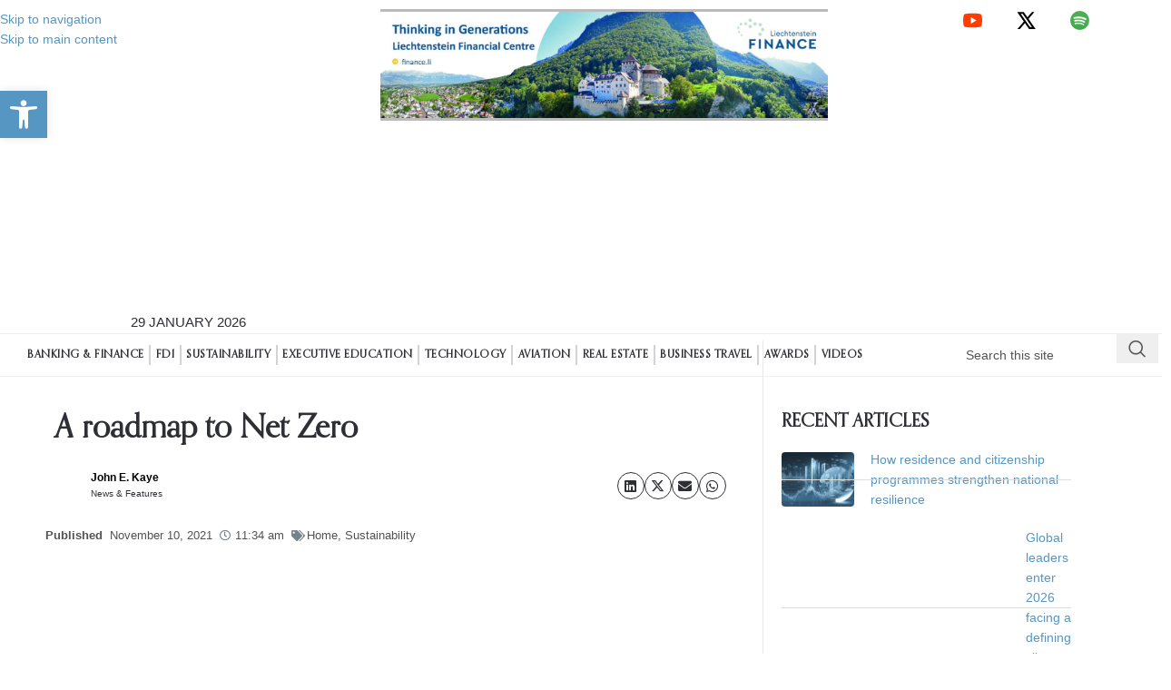

--- FILE ---
content_type: text/html; charset=UTF-8
request_url: https://the-european.eu/story-25740/a-roadmap-to-net-zero.html
body_size: 53907
content:
<!DOCTYPE html><html lang="en-GB"><head><script data-no-optimize="1">var litespeed_docref=sessionStorage.getItem("litespeed_docref");litespeed_docref&&(Object.defineProperty(document,"referrer",{get:function(){return litespeed_docref}}),sessionStorage.removeItem("litespeed_docref"));</script> <meta charset="UTF-8"><link rel="profile" href="https://gmpg.org/xfn/11"><link rel="pingback" href="https://the-european.eu/xmlrpc.php"><meta name='robots' content='index, follow, max-image-preview:large, max-snippet:-1, max-video-preview:-1' /><title>A roadmap to Net Zero - The European Magazine</title><link rel="canonical" href="https://the-european.eu/story-25740/a-roadmap-to-net-zero.html" /><meta property="og:locale" content="en_GB" /><meta property="og:type" content="article" /><meta property="og:title" content="A roadmap to Net Zero - The European Magazine" /><meta property="og:description" content="The climate crisis is the most pressing issue of this generation, says Sustainability Project Leader of Comply Direct Ltd, Liz Wood, (PIEMA, PhD)" /><meta property="og:url" content="https://the-european.eu/story-25740/a-roadmap-to-net-zero.html" /><meta property="og:site_name" content="The European Magazine" /><meta property="article:publisher" content="https://www.facebook.com/TheEuropeanMag/" /><meta property="article:published_time" content="2021-11-10T11:34:27+00:00" /><meta property="article:modified_time" content="2021-11-10T13:31:07+00:00" /><meta property="og:image" content="https://the-european.eu/wp-content/uploads/Feature-image-min.jpg" /><meta property="og:image:width" content="1256" /><meta property="og:image:height" content="715" /><meta property="og:image:type" content="image/jpeg" /><meta name="author" content="John E. Kaye" /><meta name="twitter:card" content="summary_large_image" /><meta name="twitter:creator" content="@EuropeanMag" /><meta name="twitter:site" content="@EuropeanMag" /><meta name="twitter:label1" content="Written by" /><meta name="twitter:data1" content="John E. Kaye" /><meta name="twitter:label2" content="Estimated reading time" /><meta name="twitter:data2" content="5 minutes" /> <script type="application/ld+json" class="yoast-schema-graph">{"@context":"https://schema.org","@graph":[{"@type":"Article","@id":"https://the-european.eu/story-25740/a-roadmap-to-net-zero.html#article","isPartOf":{"@id":"https://the-european.eu/story-25740/a-roadmap-to-net-zero.html"},"author":[{"@id":"https://the-european.eu/#/schema/person/665309ace12be7fad7a4e585c3e23d66"}],"headline":"A roadmap to Net Zero","datePublished":"2021-11-10T11:34:27+00:00","dateModified":"2021-11-10T13:31:07+00:00","mainEntityOfPage":{"@id":"https://the-european.eu/story-25740/a-roadmap-to-net-zero.html"},"wordCount":1027,"publisher":{"@id":"https://the-european.eu/#organization"},"image":{"@id":"https://the-european.eu/story-25740/a-roadmap-to-net-zero.html#primaryimage"},"thumbnailUrl":"https://the-european.eu/wp-content/uploads/Feature-image-min.jpg","keywords":["climatechange"],"articleSection":["Home","Sustainability"],"inLanguage":"en-GB"},{"@type":"WebPage","@id":"https://the-european.eu/story-25740/a-roadmap-to-net-zero.html","url":"https://the-european.eu/story-25740/a-roadmap-to-net-zero.html","name":"A roadmap to Net Zero - The European Magazine","isPartOf":{"@id":"https://the-european.eu/#website"},"primaryImageOfPage":{"@id":"https://the-european.eu/story-25740/a-roadmap-to-net-zero.html#primaryimage"},"image":{"@id":"https://the-european.eu/story-25740/a-roadmap-to-net-zero.html#primaryimage"},"thumbnailUrl":"https://the-european.eu/wp-content/uploads/Feature-image-min.jpg","datePublished":"2021-11-10T11:34:27+00:00","dateModified":"2021-11-10T13:31:07+00:00","breadcrumb":{"@id":"https://the-european.eu/story-25740/a-roadmap-to-net-zero.html#breadcrumb"},"inLanguage":"en-GB","potentialAction":[{"@type":"ReadAction","target":["https://the-european.eu/story-25740/a-roadmap-to-net-zero.html"]}]},{"@type":"ImageObject","inLanguage":"en-GB","@id":"https://the-european.eu/story-25740/a-roadmap-to-net-zero.html#primaryimage","url":"https://the-european.eu/wp-content/uploads/Feature-image-min.jpg","contentUrl":"https://the-european.eu/wp-content/uploads/Feature-image-min.jpg","width":1256,"height":715},{"@type":"BreadcrumbList","@id":"https://the-european.eu/story-25740/a-roadmap-to-net-zero.html#breadcrumb","itemListElement":[{"@type":"ListItem","position":1,"name":"Home","item":"https://the-european.eu/"},{"@type":"ListItem","position":2,"name":"A roadmap to Net Zero"}]},{"@type":"WebSite","@id":"https://the-european.eu/#website","url":"https://the-european.eu/","name":"The European Magazine","description":"Quarterly Business Publication","publisher":{"@id":"https://the-european.eu/#organization"},"potentialAction":[{"@type":"SearchAction","target":{"@type":"EntryPoint","urlTemplate":"https://the-european.eu/?s={search_term_string}"},"query-input":{"@type":"PropertyValueSpecification","valueRequired":true,"valueName":"search_term_string"}}],"inLanguage":"en-GB"},{"@type":"Organization","@id":"https://the-european.eu/#organization","name":"Chase Publishing","url":"https://the-european.eu/","logo":{"@type":"ImageObject","inLanguage":"en-GB","@id":"https://the-european.eu/#/schema/logo/image/","url":"https://the-european.eu/wp-content/uploads/the-european-logo-1.jpg","contentUrl":"https://the-european.eu/wp-content/uploads/the-european-logo-1.jpg","width":343,"height":73,"caption":"Chase Publishing"},"image":{"@id":"https://the-european.eu/#/schema/logo/image/"},"sameAs":["https://www.facebook.com/TheEuropeanMag/","https://x.com/EuropeanMag","https://www.youtube.com/user/TheEuropeanMag?sub_confirmation=1"]},{"@type":"Person","@id":"https://the-european.eu/#/schema/person/665309ace12be7fad7a4e585c3e23d66","name":"John E. Kaye","description":"News &amp; Features"}]}</script> <link rel='dns-prefetch' href='//www.googletagmanager.com' /><link rel='dns-prefetch' href='//fonts.googleapis.com' /><link rel="alternate" type="application/rss+xml" title="The European Magazine &raquo; Feed" href="https://the-european.eu/feed" /><link rel="alternate" type="application/rss+xml" title="The European Magazine &raquo; Comments Feed" href="https://the-european.eu/comments/feed" /><link rel="alternate" title="oEmbed (JSON)" type="application/json+oembed" href="https://the-european.eu/wp-json/oembed/1.0/embed?url=https%3A%2F%2Fthe-european.eu%2Fstory-25740%2Fa-roadmap-to-net-zero.html" /><link rel="alternate" title="oEmbed (XML)" type="text/xml+oembed" href="https://the-european.eu/wp-json/oembed/1.0/embed?url=https%3A%2F%2Fthe-european.eu%2Fstory-25740%2Fa-roadmap-to-net-zero.html&#038;format=xml" /><style>.lazyload,
			.lazyloading {
				max-width: 100%;
			}</style><style id='wp-img-auto-sizes-contain-inline-css' type='text/css'>img:is([sizes=auto i],[sizes^="auto," i]){contain-intrinsic-size:3000px 1500px}
/*# sourceURL=wp-img-auto-sizes-contain-inline-css */</style><link data-optimized="2" rel="stylesheet" href="https://the-european.eu/wp-content/litespeed/css/8aaf5a916b9044175cbc63545a42b0b9.css?ver=6c905" /><style id='co-authors-plus-coauthors-style-inline-css' type='text/css'>.wp-block-co-authors-plus-coauthors.is-layout-flow [class*=wp-block-co-authors-plus]{display:inline}

/*# sourceURL=https://the-european.eu/wp-content/plugins/co-authors-plus/build/blocks/block-coauthors/style-index.css */</style><style id='co-authors-plus-avatar-style-inline-css' type='text/css'>.wp-block-co-authors-plus-avatar :where(img){height:auto;max-width:100%;vertical-align:bottom}.wp-block-co-authors-plus-coauthors.is-layout-flow .wp-block-co-authors-plus-avatar :where(img){vertical-align:middle}.wp-block-co-authors-plus-avatar:is(.alignleft,.alignright){display:table}.wp-block-co-authors-plus-avatar.aligncenter{display:table;margin-inline:auto}

/*# sourceURL=https://the-european.eu/wp-content/plugins/co-authors-plus/build/blocks/block-coauthor-avatar/style-index.css */</style><style id='co-authors-plus-image-style-inline-css' type='text/css'>.wp-block-co-authors-plus-image{margin-bottom:0}.wp-block-co-authors-plus-image :where(img){height:auto;max-width:100%;vertical-align:bottom}.wp-block-co-authors-plus-coauthors.is-layout-flow .wp-block-co-authors-plus-image :where(img){vertical-align:middle}.wp-block-co-authors-plus-image:is(.alignfull,.alignwide) :where(img){width:100%}.wp-block-co-authors-plus-image:is(.alignleft,.alignright){display:table}.wp-block-co-authors-plus-image.aligncenter{display:table;margin-inline:auto}

/*# sourceURL=https://the-european.eu/wp-content/plugins/co-authors-plus/build/blocks/block-coauthor-image/style-index.css */</style><style id='global-styles-inline-css' type='text/css'>:root{--wp--preset--aspect-ratio--square: 1;--wp--preset--aspect-ratio--4-3: 4/3;--wp--preset--aspect-ratio--3-4: 3/4;--wp--preset--aspect-ratio--3-2: 3/2;--wp--preset--aspect-ratio--2-3: 2/3;--wp--preset--aspect-ratio--16-9: 16/9;--wp--preset--aspect-ratio--9-16: 9/16;--wp--preset--color--black: #000000;--wp--preset--color--cyan-bluish-gray: #abb8c3;--wp--preset--color--white: #ffffff;--wp--preset--color--pale-pink: #f78da7;--wp--preset--color--vivid-red: #cf2e2e;--wp--preset--color--luminous-vivid-orange: #ff6900;--wp--preset--color--luminous-vivid-amber: #fcb900;--wp--preset--color--light-green-cyan: #7bdcb5;--wp--preset--color--vivid-green-cyan: #00d084;--wp--preset--color--pale-cyan-blue: #8ed1fc;--wp--preset--color--vivid-cyan-blue: #0693e3;--wp--preset--color--vivid-purple: #9b51e0;--wp--preset--gradient--vivid-cyan-blue-to-vivid-purple: linear-gradient(135deg,rgb(6,147,227) 0%,rgb(155,81,224) 100%);--wp--preset--gradient--light-green-cyan-to-vivid-green-cyan: linear-gradient(135deg,rgb(122,220,180) 0%,rgb(0,208,130) 100%);--wp--preset--gradient--luminous-vivid-amber-to-luminous-vivid-orange: linear-gradient(135deg,rgb(252,185,0) 0%,rgb(255,105,0) 100%);--wp--preset--gradient--luminous-vivid-orange-to-vivid-red: linear-gradient(135deg,rgb(255,105,0) 0%,rgb(207,46,46) 100%);--wp--preset--gradient--very-light-gray-to-cyan-bluish-gray: linear-gradient(135deg,rgb(238,238,238) 0%,rgb(169,184,195) 100%);--wp--preset--gradient--cool-to-warm-spectrum: linear-gradient(135deg,rgb(74,234,220) 0%,rgb(151,120,209) 20%,rgb(207,42,186) 40%,rgb(238,44,130) 60%,rgb(251,105,98) 80%,rgb(254,248,76) 100%);--wp--preset--gradient--blush-light-purple: linear-gradient(135deg,rgb(255,206,236) 0%,rgb(152,150,240) 100%);--wp--preset--gradient--blush-bordeaux: linear-gradient(135deg,rgb(254,205,165) 0%,rgb(254,45,45) 50%,rgb(107,0,62) 100%);--wp--preset--gradient--luminous-dusk: linear-gradient(135deg,rgb(255,203,112) 0%,rgb(199,81,192) 50%,rgb(65,88,208) 100%);--wp--preset--gradient--pale-ocean: linear-gradient(135deg,rgb(255,245,203) 0%,rgb(182,227,212) 50%,rgb(51,167,181) 100%);--wp--preset--gradient--electric-grass: linear-gradient(135deg,rgb(202,248,128) 0%,rgb(113,206,126) 100%);--wp--preset--gradient--midnight: linear-gradient(135deg,rgb(2,3,129) 0%,rgb(40,116,252) 100%);--wp--preset--font-size--small: 13px;--wp--preset--font-size--medium: 20px;--wp--preset--font-size--large: 36px;--wp--preset--font-size--x-large: 42px;--wp--preset--spacing--20: 0.44rem;--wp--preset--spacing--30: 0.67rem;--wp--preset--spacing--40: 1rem;--wp--preset--spacing--50: 1.5rem;--wp--preset--spacing--60: 2.25rem;--wp--preset--spacing--70: 3.38rem;--wp--preset--spacing--80: 5.06rem;--wp--preset--shadow--natural: 6px 6px 9px rgba(0, 0, 0, 0.2);--wp--preset--shadow--deep: 12px 12px 50px rgba(0, 0, 0, 0.4);--wp--preset--shadow--sharp: 6px 6px 0px rgba(0, 0, 0, 0.2);--wp--preset--shadow--outlined: 6px 6px 0px -3px rgb(255, 255, 255), 6px 6px rgb(0, 0, 0);--wp--preset--shadow--crisp: 6px 6px 0px rgb(0, 0, 0);}:where(body) { margin: 0; }.wp-site-blocks > .alignleft { float: left; margin-right: 2em; }.wp-site-blocks > .alignright { float: right; margin-left: 2em; }.wp-site-blocks > .aligncenter { justify-content: center; margin-left: auto; margin-right: auto; }:where(.is-layout-flex){gap: 0.5em;}:where(.is-layout-grid){gap: 0.5em;}.is-layout-flow > .alignleft{float: left;margin-inline-start: 0;margin-inline-end: 2em;}.is-layout-flow > .alignright{float: right;margin-inline-start: 2em;margin-inline-end: 0;}.is-layout-flow > .aligncenter{margin-left: auto !important;margin-right: auto !important;}.is-layout-constrained > .alignleft{float: left;margin-inline-start: 0;margin-inline-end: 2em;}.is-layout-constrained > .alignright{float: right;margin-inline-start: 2em;margin-inline-end: 0;}.is-layout-constrained > .aligncenter{margin-left: auto !important;margin-right: auto !important;}.is-layout-constrained > :where(:not(.alignleft):not(.alignright):not(.alignfull)){margin-left: auto !important;margin-right: auto !important;}body .is-layout-flex{display: flex;}.is-layout-flex{flex-wrap: wrap;align-items: center;}.is-layout-flex > :is(*, div){margin: 0;}body .is-layout-grid{display: grid;}.is-layout-grid > :is(*, div){margin: 0;}body{padding-top: 0px;padding-right: 0px;padding-bottom: 0px;padding-left: 0px;}a:where(:not(.wp-element-button)){text-decoration: none;}:root :where(.wp-element-button, .wp-block-button__link){background-color: #32373c;border-width: 0;color: #fff;font-family: inherit;font-size: inherit;font-style: inherit;font-weight: inherit;letter-spacing: inherit;line-height: inherit;padding-top: calc(0.667em + 2px);padding-right: calc(1.333em + 2px);padding-bottom: calc(0.667em + 2px);padding-left: calc(1.333em + 2px);text-decoration: none;text-transform: inherit;}.has-black-color{color: var(--wp--preset--color--black) !important;}.has-cyan-bluish-gray-color{color: var(--wp--preset--color--cyan-bluish-gray) !important;}.has-white-color{color: var(--wp--preset--color--white) !important;}.has-pale-pink-color{color: var(--wp--preset--color--pale-pink) !important;}.has-vivid-red-color{color: var(--wp--preset--color--vivid-red) !important;}.has-luminous-vivid-orange-color{color: var(--wp--preset--color--luminous-vivid-orange) !important;}.has-luminous-vivid-amber-color{color: var(--wp--preset--color--luminous-vivid-amber) !important;}.has-light-green-cyan-color{color: var(--wp--preset--color--light-green-cyan) !important;}.has-vivid-green-cyan-color{color: var(--wp--preset--color--vivid-green-cyan) !important;}.has-pale-cyan-blue-color{color: var(--wp--preset--color--pale-cyan-blue) !important;}.has-vivid-cyan-blue-color{color: var(--wp--preset--color--vivid-cyan-blue) !important;}.has-vivid-purple-color{color: var(--wp--preset--color--vivid-purple) !important;}.has-black-background-color{background-color: var(--wp--preset--color--black) !important;}.has-cyan-bluish-gray-background-color{background-color: var(--wp--preset--color--cyan-bluish-gray) !important;}.has-white-background-color{background-color: var(--wp--preset--color--white) !important;}.has-pale-pink-background-color{background-color: var(--wp--preset--color--pale-pink) !important;}.has-vivid-red-background-color{background-color: var(--wp--preset--color--vivid-red) !important;}.has-luminous-vivid-orange-background-color{background-color: var(--wp--preset--color--luminous-vivid-orange) !important;}.has-luminous-vivid-amber-background-color{background-color: var(--wp--preset--color--luminous-vivid-amber) !important;}.has-light-green-cyan-background-color{background-color: var(--wp--preset--color--light-green-cyan) !important;}.has-vivid-green-cyan-background-color{background-color: var(--wp--preset--color--vivid-green-cyan) !important;}.has-pale-cyan-blue-background-color{background-color: var(--wp--preset--color--pale-cyan-blue) !important;}.has-vivid-cyan-blue-background-color{background-color: var(--wp--preset--color--vivid-cyan-blue) !important;}.has-vivid-purple-background-color{background-color: var(--wp--preset--color--vivid-purple) !important;}.has-black-border-color{border-color: var(--wp--preset--color--black) !important;}.has-cyan-bluish-gray-border-color{border-color: var(--wp--preset--color--cyan-bluish-gray) !important;}.has-white-border-color{border-color: var(--wp--preset--color--white) !important;}.has-pale-pink-border-color{border-color: var(--wp--preset--color--pale-pink) !important;}.has-vivid-red-border-color{border-color: var(--wp--preset--color--vivid-red) !important;}.has-luminous-vivid-orange-border-color{border-color: var(--wp--preset--color--luminous-vivid-orange) !important;}.has-luminous-vivid-amber-border-color{border-color: var(--wp--preset--color--luminous-vivid-amber) !important;}.has-light-green-cyan-border-color{border-color: var(--wp--preset--color--light-green-cyan) !important;}.has-vivid-green-cyan-border-color{border-color: var(--wp--preset--color--vivid-green-cyan) !important;}.has-pale-cyan-blue-border-color{border-color: var(--wp--preset--color--pale-cyan-blue) !important;}.has-vivid-cyan-blue-border-color{border-color: var(--wp--preset--color--vivid-cyan-blue) !important;}.has-vivid-purple-border-color{border-color: var(--wp--preset--color--vivid-purple) !important;}.has-vivid-cyan-blue-to-vivid-purple-gradient-background{background: var(--wp--preset--gradient--vivid-cyan-blue-to-vivid-purple) !important;}.has-light-green-cyan-to-vivid-green-cyan-gradient-background{background: var(--wp--preset--gradient--light-green-cyan-to-vivid-green-cyan) !important;}.has-luminous-vivid-amber-to-luminous-vivid-orange-gradient-background{background: var(--wp--preset--gradient--luminous-vivid-amber-to-luminous-vivid-orange) !important;}.has-luminous-vivid-orange-to-vivid-red-gradient-background{background: var(--wp--preset--gradient--luminous-vivid-orange-to-vivid-red) !important;}.has-very-light-gray-to-cyan-bluish-gray-gradient-background{background: var(--wp--preset--gradient--very-light-gray-to-cyan-bluish-gray) !important;}.has-cool-to-warm-spectrum-gradient-background{background: var(--wp--preset--gradient--cool-to-warm-spectrum) !important;}.has-blush-light-purple-gradient-background{background: var(--wp--preset--gradient--blush-light-purple) !important;}.has-blush-bordeaux-gradient-background{background: var(--wp--preset--gradient--blush-bordeaux) !important;}.has-luminous-dusk-gradient-background{background: var(--wp--preset--gradient--luminous-dusk) !important;}.has-pale-ocean-gradient-background{background: var(--wp--preset--gradient--pale-ocean) !important;}.has-electric-grass-gradient-background{background: var(--wp--preset--gradient--electric-grass) !important;}.has-midnight-gradient-background{background: var(--wp--preset--gradient--midnight) !important;}.has-small-font-size{font-size: var(--wp--preset--font-size--small) !important;}.has-medium-font-size{font-size: var(--wp--preset--font-size--medium) !important;}.has-large-font-size{font-size: var(--wp--preset--font-size--large) !important;}.has-x-large-font-size{font-size: var(--wp--preset--font-size--x-large) !important;}
:where(.wp-block-post-template.is-layout-flex){gap: 1.25em;}:where(.wp-block-post-template.is-layout-grid){gap: 1.25em;}
:where(.wp-block-term-template.is-layout-flex){gap: 1.25em;}:where(.wp-block-term-template.is-layout-grid){gap: 1.25em;}
:where(.wp-block-columns.is-layout-flex){gap: 2em;}:where(.wp-block-columns.is-layout-grid){gap: 2em;}
:root :where(.wp-block-pullquote){font-size: 1.5em;line-height: 1.6;}
/*# sourceURL=global-styles-inline-css */</style> <script type="litespeed/javascript" data-src="https://the-european.eu/wp-includes/js/jquery/jquery.min.js" id="jquery-core-js"></script> 
 <script type="litespeed/javascript" data-src="https://www.googletagmanager.com/gtag/js?id=G-KQFH8F076Y" id="google_gtagjs-js"></script> <script id="google_gtagjs-js-after" type="litespeed/javascript">window.dataLayer=window.dataLayer||[];function gtag(){dataLayer.push(arguments)}
gtag("set","linker",{"domains":["the-european.eu"]});gtag("js",new Date());gtag("set","developer_id.dZTNiMT",!0);gtag("config","G-KQFH8F076Y");window._googlesitekit=window._googlesitekit||{};window._googlesitekit.throttledEvents=[];window._googlesitekit.gtagEvent=(name,data)=>{var key=JSON.stringify({name,data});if(!!window._googlesitekit.throttledEvents[key]){return}window._googlesitekit.throttledEvents[key]=!0;setTimeout(()=>{delete window._googlesitekit.throttledEvents[key]},5);gtag("event",name,{...data,event_source:"site-kit"})}</script> <link rel="https://api.w.org/" href="https://the-european.eu/wp-json/" /><link rel="alternate" title="JSON" type="application/json" href="https://the-european.eu/wp-json/wp/v2/posts/25740" /><link rel="EditURI" type="application/rsd+xml" title="RSD" href="https://the-european.eu/xmlrpc.php?rsd" /><link rel='shortlink' href='https://the-european.eu/?p=25740' /><meta name="generator" content="Site Kit by Google 1.171.0" /> <script type="litespeed/javascript">var _paq=window._paq=window._paq||[];_paq.push(["setCookieDomain","*.the-european.eu"]);_paq.push(['trackPageView']);_paq.push(['enableLinkTracking']);(function(){var u="//the-european.eu/matomo/";_paq.push(['setTrackerUrl',u+'matomo.php']);_paq.push(['setSiteId','1']);var d=document,g=d.createElement('script'),s=d.getElementsByTagName('script')[0];g.async=!0;g.src=u+'matomo.js';s.parentNode.insertBefore(g,s)})()</script>  <script type="litespeed/javascript">function external_links_in_new_windows_loop(){if(!document.links){document.links=document.getElementsByTagName('a')}
var change_link=!1;var force='';var ignore='';for(var t=0;t<document.links.length;t++){var all_links=document.links[t];change_link=!1;if(document.links[t].hasAttribute('onClick')==!1){if(all_links.href.search(/^http/)!=-1&&all_links.href.search('the-european.eu')==-1&&all_links.href.search(/^#/)==-1){change_link=!0}
if(force!=''&&all_links.href.search(force)!=-1){change_link=!0}
if(ignore!=''&&all_links.href.search(ignore)!=-1){change_link=!1}
if(change_link==!0){document.links[t].setAttribute('onClick','javascript:window.open(\''+all_links.href.replace(/'/g,'')+'\', \'_blank\', \'noopener\'); return false;');document.links[t].removeAttribute('target')}}}}
function external_links_in_new_windows_load(func){var oldonload=window.onload;if(typeof window.onload!='function'){window.onload=func}else{window.onload=function(){oldonload();func()}}}
external_links_in_new_windows_load(external_links_in_new_windows_loop)</script> <style>.cmplz-hidden {
					display: none !important;
				}</style><style type="text/css">#pojo-a11y-toolbar .pojo-a11y-toolbar-toggle a{ background-color: #5596c2;	color: #ffffff;}
#pojo-a11y-toolbar .pojo-a11y-toolbar-overlay, #pojo-a11y-toolbar .pojo-a11y-toolbar-overlay ul.pojo-a11y-toolbar-items.pojo-a11y-links{ border-color: #5596c2;}
body.pojo-a11y-focusable a:focus{ outline-style: solid !important;	outline-width: 1px !important;	outline-color: #FF0000 !important;}
#pojo-a11y-toolbar{ top: 100px !important;}
#pojo-a11y-toolbar .pojo-a11y-toolbar-overlay{ background-color: #ffffff;}
#pojo-a11y-toolbar .pojo-a11y-toolbar-overlay ul.pojo-a11y-toolbar-items li.pojo-a11y-toolbar-item a, #pojo-a11y-toolbar .pojo-a11y-toolbar-overlay p.pojo-a11y-toolbar-title{ color: #333333;}
#pojo-a11y-toolbar .pojo-a11y-toolbar-overlay ul.pojo-a11y-toolbar-items li.pojo-a11y-toolbar-item a.active{ background-color: #5596c2;	color: #ffffff;}
@media (max-width: 767px) { #pojo-a11y-toolbar { top: 50px !important; } }</style> <script type="litespeed/javascript">document.documentElement.className=document.documentElement.className.replace('no-js','js')</script> <style>.no-js img.lazyload {
				display: none;
			}

			figure.wp-block-image img.lazyloading {
				min-width: 150px;
			}

			.lazyload,
			.lazyloading {
				--smush-placeholder-width: 100px;
				--smush-placeholder-aspect-ratio: 1/1;
				width: var(--smush-image-width, var(--smush-placeholder-width)) !important;
				aspect-ratio: var(--smush-image-aspect-ratio, var(--smush-placeholder-aspect-ratio)) !important;
			}

						.lazyload, .lazyloading {
				opacity: 0;
			}

			.lazyloaded {
				opacity: 1;
				transition: opacity 400ms;
				transition-delay: 0ms;
			}</style><meta name="viewport" content="width=device-width, initial-scale=1.0, maximum-scale=1.0, user-scalable=no"><meta name="generator" content="Elementor 3.34.3; features: additional_custom_breakpoints; settings: css_print_method-external, google_font-enabled, font_display-swap"><link href="https://db.onlinewebfonts.com/a/3uefq0fuWZOK83zq" rel="stylesheet" type="text/css"/><style>.e-con.e-parent:nth-of-type(n+4):not(.e-lazyloaded):not(.e-no-lazyload),
				.e-con.e-parent:nth-of-type(n+4):not(.e-lazyloaded):not(.e-no-lazyload) * {
					background-image: none !important;
				}
				@media screen and (max-height: 1024px) {
					.e-con.e-parent:nth-of-type(n+3):not(.e-lazyloaded):not(.e-no-lazyload),
					.e-con.e-parent:nth-of-type(n+3):not(.e-lazyloaded):not(.e-no-lazyload) * {
						background-image: none !important;
					}
				}
				@media screen and (max-height: 640px) {
					.e-con.e-parent:nth-of-type(n+2):not(.e-lazyloaded):not(.e-no-lazyload),
					.e-con.e-parent:nth-of-type(n+2):not(.e-lazyloaded):not(.e-no-lazyload) * {
						background-image: none !important;
					}
				}</style> <script type="litespeed/javascript">document.addEventListener("DOMContentLiteSpeedLoaded",function(){const videos=document.querySelectorAll("video");videos.forEach(function(video){video.setAttribute("controlsList","nodownload")})})</script><link rel="icon" href="https://the-european.eu/wp-content/uploads/cropped-Favicon-removebg-preview-32x32.png" sizes="32x32" /><link rel="icon" href="https://the-european.eu/wp-content/uploads/cropped-Favicon-removebg-preview-192x192.png" sizes="192x192" /><link rel="apple-touch-icon" href="https://the-european.eu/wp-content/uploads/cropped-Favicon-removebg-preview-180x180.png" /><meta name="msapplication-TileImage" content="https://the-european.eu/wp-content/uploads/cropped-Favicon-removebg-preview-270x270.png" /><style type="text/css" id="wp-custom-css">@import url(https://db.onlinewebfonts.com/c/2aea0ac500c896188f9ad191c231029c?family=Orpheus+Pro);
@import url(https://db.onlinewebfonts.com/c/81651a191b7129993b0871c834a19600?family=OrpheusPro-Bold);

/** Start Block Kit CSS: 136-3-fc37602abad173a9d9d95d89bbe6bb80 **/

.envato-block__preview{overflow: visible !important;}

/** End Block Kit CSS: 136-3-fc37602abad173a9d9d95d89bbe6bb80 **/



/** Start Block Kit CSS: 71-3-d415519effd9e11f35d2438c58ea7ebf **/

.envato-block__preview{overflow: visible;}

/** End Block Kit CSS: 71-3-d415519effd9e11f35d2438c58ea7ebf **/

/* Default style for post images (applies to all categories) */
.post img {
    width: 610px;
    height: 400px;
    object-fit: cover;
}

/* Target the post list images inside the widget with the specific classes */
.elementor-icon-list-items.ekit-post-list-wrapper img {
    width: 200px; /* Make sure the image takes the full width of its container */
    height: 60px; /* Set a fixed height to ensure consistency */
    object-fit: cover; /* Crop the image to fit the container and maintain aspect ratio */
  
}


/* Hide date from blog posts */
.entry-date, /* Common class for dates in posts */
.posted-on,  /* Class used for published dates in posts */
.meta-date,  /* Some themes use this for date display */
.time,       /* General time/date class */
.date,       /* Some themes use 'date' class */
.post-date,  /* Another potential class */
.published,  /* Common class for published date */
.updated,    /* Hide updated dates */
.single .entry-meta .posted-on,  /* Single post page */
.widget .post-date { /* Recent posts widget if it shows dates */
    display: none !important; /* Ensure dates are hidden */
}

body {
    width: 100% !important;
}

.container,
.elementor-section.elementor-section-boxed {
    max-width: 100% !important;
    width: 100% !important;
}



/* Target posts in the 'video' category */
.category-videos iframe,
.category-videos embed,
.category-videos object,
.category-videos video {
    width: 100%; /* Full width */
    height: 450px; /* Set a fixed height */
    max-width: 100%; /* Ensure it doesn't exceed container width */
    object-fit: cover; /* Adjust fit of video */
}

/* Optional: Adjust responsiveness for smaller screens */
@media screen and (max-width: 768px) {
    .category-videos iframe,
    .category-videos embed,
    .category-videos object,
    .category-videos video {
        height: 300px; /* Smaller height on mobile */
    }
}

.single-post .elementor-heading-title {
    font-family: "Orpheus Pro"!important;
}
.single-post .wp-block-heading {
    font-family: "OrpheusPro-Bold"!important;
}

.home .eael-entry-title .eael-grid-post-link{
	font-family: "Orpheus Pro"!important;
}
.page-id-35881 .container, .container-fluid {
    padding-right: 0;
    padding-left: 0;
}
.widget {
    margin-bottom: 10px;
    padding-bottom: 10px;
    border-bottom: none;
}

.wp-block-button__link {
    text-align: center;
    padding: 8px 16px!important;
    font-size: 12px;
	color:#fff!important;
}
p.has-text-align-center{
	text-align:center!important;
}
.elementor-39996 .elementor-element.elementor-element-4028db8 .elementor-heading-title {
    text-transform: unset!important;
}

.search-results.elementor-kit-35864 #main-content a {
    color: #ffffff!important;
}

.search-results.elementor-kit-35864 #main-content .wd-post-reply.wd-style-1 {
   display:none;
}
.search-results.elementor-kit-35864 #main-content .blog-design-mask .wd-post-content>* {
    pointer-events: auto;
    color: #b3b3b3;
}
.search-results.elementor-kit-35864 #main-content .wd-post-cat.wd-style-with-bg {
    background-color: #5596c2;
}


.adBg.elementor-element {
  background-attachment: fixed;
}</style><style></style><style id="wd-style-default_header-css" data-type="wd-style-default_header">:root{
	--wd-top-bar-h: 42px;
	--wd-top-bar-sm-h: 40px;
	--wd-top-bar-sticky-h: .00001px;
	--wd-top-bar-brd-w: .00001px;

	--wd-header-general-h: 104px;
	--wd-header-general-sm-h: 60px;
	--wd-header-general-sticky-h: .00001px;
	--wd-header-general-brd-w: 1px;

	--wd-header-bottom-h: 50px;
	--wd-header-bottom-sm-h: .00001px;
	--wd-header-bottom-sticky-h: .00001px;
	--wd-header-bottom-brd-w: .00001px;

	--wd-header-clone-h: .00001px;

	--wd-header-brd-w: calc(var(--wd-top-bar-brd-w) + var(--wd-header-general-brd-w) + var(--wd-header-bottom-brd-w));
	--wd-header-h: calc(var(--wd-top-bar-h) + var(--wd-header-general-h) + var(--wd-header-bottom-h) + var(--wd-header-brd-w));
	--wd-header-sticky-h: calc(var(--wd-top-bar-sticky-h) + var(--wd-header-general-sticky-h) + var(--wd-header-bottom-sticky-h) + var(--wd-header-clone-h) + var(--wd-header-brd-w));
	--wd-header-sm-h: calc(var(--wd-top-bar-sm-h) + var(--wd-header-general-sm-h) + var(--wd-header-bottom-sm-h) + var(--wd-header-brd-w));
}

.whb-top-bar .wd-dropdown {
	margin-top: 0px;
}

.whb-top-bar .wd-dropdown:after {
	height: 11px;
}




:root:has(.whb-general-header.whb-border-boxed) {
	--wd-header-general-brd-w: .00001px;
}

@media (max-width: 1024px) {
:root:has(.whb-general-header.whb-hidden-mobile) {
	--wd-header-general-brd-w: .00001px;
}
}


.whb-header-bottom .wd-dropdown {
	margin-top: 4px;
}

.whb-header-bottom .wd-dropdown:after {
	height: 15px;
}



		
.whb-top-bar {
	background-color: rgba(130, 183, 53, 1);
}

.whb-duljtjrl87kj7pmuut6b form.searchform {
	--wd-form-height: 46px;
}
.whb-general-header {
	border-color: rgba(129, 129, 129, 0.2);border-bottom-width: 1px;border-bottom-style: solid;
}</style><style id="wd-style-theme_settings_default-css" data-type="wd-style-theme_settings_default">@font-face {
	font-weight: normal;
	font-style: normal;
	font-family: "woodmart-font";
	src: url("//the-european.eu/wp-content/themes/woodmart/fonts/woodmart-font-1-400.woff2?v=8.3.9") format("woff2");
}

:root {
	--wd-text-font: "Poppins", Arial, Helvetica, sans-serif;
	--wd-text-font-weight: 400;
	--wd-text-color: rgb(84,84,84);
	--wd-text-font-size: 14px;
	--wd-title-font: "Playfair Display", Arial, Helvetica, sans-serif;
	--wd-title-font-weight: 600;
	--wd-title-color: rgb(85,94,102);
	--wd-entities-title-font: "Montserrat", Arial, Helvetica, sans-serif;
	--wd-entities-title-font-weight: 600;
	--wd-entities-title-color: #333333;
	--wd-entities-title-color-hover: rgb(51 51 51 / 65%);
	--wd-alternative-font: "Montserrat", Arial, Helvetica, sans-serif;
	--wd-widget-title-font: "Playfair Display", Arial, Helvetica, sans-serif;
	--wd-widget-title-font-weight: 600;
	--wd-widget-title-transform: uppercase;
	--wd-widget-title-color: #333;
	--wd-widget-title-font-size: 16px;
	--wd-header-el-font: "Lato", Arial, Helvetica, sans-serif;
	--wd-header-el-font-weight: 700;
	--wd-header-el-transform: uppercase;
	--wd-header-el-font-size: 13px;
	--wd-otl-style: dotted;
	--wd-otl-width: 2px;
	--wd-primary-color: rgb(116,131,136);
	--wd-alternative-color: rgb(0,0,0);
	--btn-default-bgcolor: rgb(116,131,136);
	--btn-default-bgcolor-hover: rgb(0,0,0);
	--btn-accented-bgcolor: rgb(116,131,136);
	--btn-accented-bgcolor-hover: rgb(0,0,0);
	--wd-form-brd-width: 1px;
	--notices-success-bg: rgb(0,0,0);
	--notices-success-color: #fff;
	--notices-warning-bg: rgb(0,0,0);
	--notices-warning-color: #fff;
	--wd-link-color: #333333;
	--wd-link-color-hover: #242424;
}
.wd-age-verify-wrap {
	--wd-popup-width: 500px;
}
.wd-popup.wd-promo-popup {
	background-color: #111111;
	background-image: none;
	background-repeat: no-repeat;
	background-size: contain;
	background-position: left center;
}
.wd-promo-popup-wrap {
	--wd-popup-width: 800px;
}
:is(.woodmart-woocommerce-layered-nav, .wd-product-category-filter) .wd-scroll-content {
	max-height: 223px;
}
.wd-page-title .wd-page-title-bg img {
	object-fit: cover;
	object-position: center center;
}
.wd-footer {
	background-color: #ffffff;
	background-image: none;
}
.mfp-wrap.wd-popup-quick-view-wrap {
	--wd-popup-width: 920px;
}

@media (max-width: 768.98px) {
	:root {
		--wd-text-font-size: 11px;
	--wd-widget-title-font-size: 12px;
	--wd-header-el-font-size: 11px;
	}

}
:root{
--wd-container-w: 1222px;
--wd-form-brd-radius: 0px;
--btn-default-color: #fff;
--btn-default-color-hover: #fff;
--btn-accented-color: #fff;
--btn-accented-color-hover: #fff;
--btn-default-brd-radius: 0px;
--btn-default-box-shadow: none;
--btn-default-box-shadow-hover: none;
--btn-default-box-shadow-active: none;
--btn-default-bottom: 0px;
--btn-accented-brd-radius: 0px;
--btn-accented-box-shadow: none;
--btn-accented-box-shadow-hover: none;
--btn-accented-box-shadow-active: none;
--btn-accented-bottom: 0px;
--wd-brd-radius: 0px;
}

@media (min-width: 1222px) {
section.elementor-section.wd-section-stretch > .elementor-container {
margin-left: auto;
margin-right: auto;
}
}


.wd-page-title {
background-color: #0a0a0a;
}

@font-face {
	font-family: "Orpheus-Pro";
	src: url("//the-european.eu/wp-content/uploads/Orpheus-Pro.woff2") format("woff2"), 
url("//the-european.eu/wp-content/uploads/Orpheus-Pro.woff") format("woff");
	font-weight: 400;
	font-style: normal;
}</style></head><body data-cmplz=1 class="wp-singular post-template-default single single-post postid-25740 single-format-standard wp-theme-woodmart wrapper-full-width  categories-accordion-on woodmart-ajax-shop-on elementor-default elementor-template-full-width elementor-kit-35864 elementor-page-36530"> <script type="text/javascript" id="wd-flicker-fix">// Flicker fix.</script> <div class="wd-skip-links">
<a href="#menu-main-nav-final" class="wd-skip-navigation btn">
Skip to navigation					</a>
<a href="#main-content" class="wd-skip-content btn">
Skip to main content			</a></div><div class="wd-page-wrapper website-wrapper"><header data-elementor-type="header" data-elementor-id="35904" class="elementor elementor-35904 elementor-location-header" data-elementor-post-type="elementor_library"><section class="elementor-section elementor-top-section elementor-element elementor-element-698c0bc elementor-section-boxed elementor-section-height-default elementor-section-height-default" data-id="698c0bc" data-element_type="section"><div class="elementor-container elementor-column-gap-default"><div class="elementor-column elementor-col-33 elementor-top-column elementor-element elementor-element-00e2f86 elementor-hidden-mobile" data-id="00e2f86" data-element_type="column"><div class="elementor-widget-wrap elementor-element-populated"><div class="elementor-element elementor-element-dcb467f elementor-widget elementor-widget-image" data-id="dcb467f" data-element_type="widget" data-widget_type="image.default"><div class="elementor-widget-container">
<a href="https://the-european.eu">
<img width="343" height="73" data-src="https://the-european.eu/wp-content/uploads/the-european-logo-1.jpg" class="attachment-full size-full wp-image-35910 lazyload" alt="" data-srcset="https://the-european.eu/wp-content/uploads/the-european-logo-1.jpg 343w, https://the-european.eu/wp-content/uploads/the-european-logo-1-289x62.jpg 289w, https://the-european.eu/wp-content/uploads/the-european-logo-1-150x32.jpg 150w" data-sizes="(max-width: 343px) 100vw, 343px" src="[data-uri]" style="--smush-placeholder-width: 343px; --smush-placeholder-aspect-ratio: 343/73;" />								</a></div></div><div class="elementor-element elementor-element-fc11fd5 color-scheme-inherit text-left elementor-widget elementor-widget-text-editor" data-id="fc11fd5" data-element_type="widget" data-widget_type="text-editor.default"><div class="elementor-widget-container">
29 January 2026</div></div></div></div><div class="elementor-column elementor-col-33 elementor-top-column elementor-element elementor-element-8a6cf78 elementor-hidden-mobile" data-id="8a6cf78" data-element_type="column"><div class="elementor-widget-wrap elementor-element-populated"><div class="elementor-element elementor-element-b47d8f8 elementor-widget__width-inherit elementor-hidden-mobile elementor--h-position-center elementor--v-position-middle elementor-widget elementor-widget-slides" data-id="b47d8f8" data-element_type="widget" data-settings="{&quot;navigation&quot;:&quot;none&quot;,&quot;autoplay_speed&quot;:3000,&quot;autoplay&quot;:&quot;yes&quot;,&quot;infinite&quot;:&quot;yes&quot;,&quot;transition&quot;:&quot;slide&quot;,&quot;transition_speed&quot;:500}" data-widget_type="slides.default"><div class="elementor-widget-container"><div class="elementor-swiper"><div class="elementor-slides-wrapper elementor-main-swiper swiper" role="region" aria-roledescription="carousel" aria-label="Slides" dir="ltr" data-animation=""><div class="swiper-wrapper elementor-slides"><div class="elementor-repeater-item-ba381ec swiper-slide" role="group" aria-roledescription="slide"><div class="swiper-slide-bg" role="img" aria-label="Liechtenstein Finance_Banner"></div><a class="swiper-slide-inner" href="https://finance.li/" target="_blank"><div class="swiper-slide-contents"></div></a></div><div class="elementor-repeater-item-c26c9ac swiper-slide" role="group" aria-roledescription="slide"><div class="swiper-slide-bg" role="img" aria-label="Confense banner"></div><a class="swiper-slide-inner" href="https://cofense.com/formula-phish-detection-response?utm_source=integrated_campaign&#038;utm_medium=ad&#038;utm_campaign=2025_INT_The+European+Campaign_Europe_Mar1" target="_blank"><div class="swiper-slide-contents"></div></a></div></div></div></div></div></div></div></div><div class="elementor-column elementor-col-33 elementor-top-column elementor-element elementor-element-48c9d98 elementor-hidden-mobile" data-id="48c9d98" data-element_type="column" data-settings="{&quot;background_background&quot;:&quot;gradient&quot;}"><div class="elementor-widget-wrap elementor-element-populated"><div class="elementor-element elementor-element-04345f5 e-grid-align-right elementor-shape-rounded elementor-grid-0 elementor-widget elementor-widget-social-icons" data-id="04345f5" data-element_type="widget" data-widget_type="social-icons.default"><div class="elementor-widget-container"><div class="elementor-social-icons-wrapper elementor-grid" role="list">
<span class="elementor-grid-item" role="listitem">
<a class="elementor-icon elementor-social-icon elementor-social-icon- elementor-repeater-item-f372dc9" href="https://www.youtube.com/user/TheEuropeanMag?sub_confirmation=1" target="_blank">
<span class="elementor-screen-only"></span>
<svg xmlns="http://www.w3.org/2000/svg" xmlns:xlink="http://www.w3.org/1999/xlink" viewBox="0 0 48 48" width="480px" height="480px"><path fill="#FF3D00" d="M43.2,33.9c-0.4,2.1-2.1,3.7-4.2,4c-3.3,0.5-8.8,1.1-15,1.1c-6.1,0-11.6-0.6-15-1.1c-2.1-0.3-3.8-1.9-4.2-4C4.4,31.6,4,28.2,4,24c0-4.2,0.4-7.6,0.8-9.9c0.4-2.1,2.1-3.7,4.2-4C12.3,9.6,17.8,9,24,9c6.2,0,11.6,0.6,15,1.1c2.1,0.3,3.8,1.9,4.2,4c0.4,2.3,0.9,5.7,0.9,9.9C44,28.2,43.6,31.6,43.2,33.9z"></path><polygon fill="#FFFFFF" points="20,31 20,17 32,24 "></polygon></svg>					</a>
</span>
<span class="elementor-grid-item" role="listitem">
<a class="elementor-icon elementor-social-icon elementor-social-icon- elementor-repeater-item-b9b2703" href="https://twitter.com/intent/follow?source=followbutton&#038;variant=1.0&#038;screen_name=EuropeanMag" target="_blank">
<span class="elementor-screen-only"></span>
<svg xmlns="http://www.w3.org/2000/svg" viewBox="0 0 24 24" width="384px" height="384px"><path d="M 2.3671875 3 L 9.4628906 13.140625 L 2.7402344 21 L 5.3808594 21 L 10.644531 14.830078 L 14.960938 21 L 21.871094 21 L 14.449219 10.375 L 20.740234 3 L 18.140625 3 L 13.271484 8.6875 L 9.2988281 3 L 2.3671875 3 z M 6.2070312 5 L 8.2558594 5 L 18.033203 19 L 16.001953 19 L 6.2070312 5 z"></path></svg>					</a>
</span>
<span class="elementor-grid-item" role="listitem">
<a class="elementor-icon elementor-social-icon elementor-social-icon- elementor-repeater-item-f534177" href="https://open.spotify.com/show/2ujdgpj7kJkN2gU94khe7H?go=1&#038;sp_cid=87909921dee6803f4c33f27c52afcdcf&#038;utm_source=embed_player_p&#038;utm_medium=desktop&#038;nd=1&#038;dlsi=2070c5a959fe4e31" target="_blank">
<span class="elementor-screen-only"></span>
<svg xmlns="http://www.w3.org/2000/svg" viewBox="0 0 48 48" width="240px" height="240px"><linearGradient id="tS~Tu1dsT5kMXF2Lct~HUa" x1="24.001" x2="24.001" y1="-4.765" y2="56.31" gradientUnits="userSpaceOnUse"><stop offset="0" stop-color="#4caf50"></stop><stop offset=".489" stop-color="#4aaf50"></stop><stop offset=".665" stop-color="#43ad50"></stop><stop offset=".79" stop-color="#38aa50"></stop><stop offset=".892" stop-color="#27a550"></stop><stop offset=".978" stop-color="#11a050"></stop><stop offset="1" stop-color="#0a9e50"></stop></linearGradient><path fill="url(#tS~Tu1dsT5kMXF2Lct~HUa)" d="M24.001,4c-11.077,0-20,8.923-20,20s8.923,20,20,20c11.076,0,20-8.923,20-20 S35.077,4,24.001,4z"></path><path d="M21.224,15.938c5.554,0,11.4,1.17,15.785,3.654c0.584,0.293,1.022,0.877,1.022,1.754 c-0.145,1.023-0.877,1.755-1.899,1.755c-0.438,0-0.585-0.146-1.023-0.291c-3.508-2.047-8.769-3.217-13.885-3.217 c-2.631,0-5.262,0.293-7.6,0.877c-0.293,0-0.585,0.146-1.023,0.146c-0.075,0.011-0.149,0.016-0.221,0.016 c-0.905,0-1.533-0.821-1.533-1.77c0-1.023,0.585-1.607,1.315-1.754C14.939,16.231,17.862,15.938,21.224,15.938 M20.785,22.369 c4.97,0,9.793,1.17,13.593,3.507c0.584,0.291,0.877,0.877,0.877,1.461c0,0.878-0.585,1.608-1.462,1.608 c-0.438,0-0.73-0.144-1.023-0.291c-3.068-1.9-7.308-3.071-12.13-3.071c-2.339,0-4.531,0.293-6.139,0.733 c-0.439,0.144-0.585,0.144-0.877,0.144c-0.877,0-1.462-0.73-1.462-1.461c0-0.877,0.439-1.316,1.169-1.607 C15.523,22.808,17.716,22.369,20.785,22.369 M21.223,28.654c4.093,0,7.893,1.021,11.108,2.924 c0.438,0.291,0.731,0.584,0.731,1.314c-0.146,0.586-0.731,1.023-1.315,1.023c-0.292,0-0.585-0.145-0.877-0.292 c-2.777-1.607-6.139-2.484-9.792-2.484c-2.047,0-4.093,0.291-5.993,0.73c-0.292,0-0.731,0.146-0.877,0.146 c-0.731,0-1.169-0.586-1.169-1.17c0-0.73,0.438-1.17,1.023-1.314C16.4,28.945,18.739,28.654,21.223,28.654 M21.224,14.938 c-3.789,0-6.666,0.371-9.317,1.202c-1.254,0.279-2.06,1.341-2.06,2.722c0,1.553,1.112,2.77,2.533,2.77 c0.095,0,0.192-0.005,0.291-0.017c0.319-0.007,0.574-0.065,0.764-0.107c0.068-0.015,0.13-0.035,0.193-0.038h0.123l0.116-0.03 c2.219-0.554,4.763-0.847,7.358-0.847c5.073,0,10.075,1.152,13.381,3.081l0.09,0.053l0.099,0.033 c0.109,0.036,0.195,0.073,0.273,0.105c0.251,0.105,0.563,0.236,1.065,0.236c1.483,0,2.671-1.075,2.889-2.615l0.01-0.07v-0.071 c0-1.171-0.564-2.13-1.549-2.635C33.238,16.313,27.314,14.938,21.224,14.938L21.224,14.938z M20.785,21.369 c-3.291,0-5.651,0.508-7.711,1.057l-0.058,0.015l-0.055,0.022c-1.194,0.476-1.799,1.329-1.799,2.536 c0,1.357,1.104,2.461,2.462,2.461c0.371,0,0.626-0.009,1.189-0.194c1.572-0.429,3.714-0.683,5.827-0.683 c4.441,0,8.562,1.037,11.603,2.921l0.038,0.024l0.04,0.02c0.334,0.168,0.792,0.397,1.471,0.397c1.404,0,2.462-1.121,2.462-2.608 c0-0.996-0.53-1.886-1.387-2.334C31.04,22.659,26.04,21.369,20.785,21.369L20.785,21.369z M21.223,27.654 c-2.547,0-4.969,0.297-7.404,0.907c-1.096,0.27-1.78,1.145-1.78,2.284c0,1.217,0.953,2.17,2.169,2.17 c0.172,0,0.334-0.037,0.522-0.079c0.101-0.023,0.288-0.065,0.357-0.067l0.101-0.003l0.122-0.023 c2.023-0.467,3.963-0.704,5.768-0.704c3.422,0,6.635,0.812,9.291,2.35l0.025,0.015l0.026,0.013 c0.334,0.168,0.792,0.399,1.327,0.399c1.05,0,2.032-0.766,2.285-1.781l0.03-0.119v-0.123c0-1.202-0.595-1.76-1.178-2.147 l-0.022-0.014l-0.022-0.013C29.455,28.713,25.437,27.654,21.223,27.654L21.223,27.654z" opacity=".05"></path><path d="M21.224,15.938c5.554,0,11.4,1.17,15.785,3.654c0.584,0.293,1.022,0.877,1.022,1.754 c-0.145,1.023-0.877,1.755-1.899,1.755c-0.438,0-0.585-0.146-1.023-0.291c-3.508-2.047-8.769-3.217-13.885-3.217 c-2.631,0-5.262,0.293-7.6,0.877c-0.293,0-0.585,0.146-1.023,0.146c-0.075,0.011-0.149,0.016-0.221,0.016 c-0.905,0-1.533-0.821-1.533-1.77c0-1.023,0.585-1.607,1.315-1.754C14.939,16.231,17.862,15.938,21.224,15.938 M20.785,22.369 c4.97,0,9.793,1.17,13.593,3.507c0.584,0.291,0.877,0.877,0.877,1.461c0,0.878-0.585,1.608-1.462,1.608 c-0.438,0-0.73-0.144-1.023-0.291c-3.068-1.9-7.308-3.071-12.13-3.071c-2.339,0-4.531,0.293-6.139,0.733 c-0.439,0.144-0.585,0.144-0.877,0.144c-0.877,0-1.462-0.73-1.462-1.461c0-0.877,0.439-1.316,1.169-1.607 C15.523,22.808,17.716,22.369,20.785,22.369 M21.223,28.654c4.093,0,7.893,1.021,11.108,2.924 c0.438,0.291,0.731,0.584,0.731,1.314c-0.146,0.586-0.731,1.023-1.315,1.023c-0.292,0-0.585-0.145-0.877-0.292 c-2.777-1.607-6.139-2.484-9.792-2.484c-2.047,0-4.093,0.291-5.993,0.73c-0.292,0-0.731,0.146-0.877,0.146 c-0.731,0-1.169-0.586-1.169-1.17c0-0.73,0.438-1.17,1.023-1.314C16.4,28.945,18.739,28.654,21.223,28.654 M21.224,15.438 c-3.747,0-6.582,0.366-9.188,1.186c-1.042,0.222-1.689,1.078-1.689,2.238c0,1.273,0.893,2.27,2.033,2.27 c0.084,0,0.169-0.005,0.257-0.016c0.28-0.004,0.506-0.055,0.689-0.096c0.119-0.027,0.222-0.05,0.299-0.05h0.061l0.06-0.015 c2.258-0.564,4.844-0.862,7.479-0.862c5.158,0,10.254,1.177,13.633,3.149l0.045,0.026l0.05,0.016 c0.123,0.041,0.221,0.082,0.309,0.119c0.231,0.097,0.47,0.197,0.871,0.197c1.247,0,2.209-0.878,2.394-2.185l0.005-0.035v-0.035 c0-0.985-0.473-1.787-1.298-2.201C33.083,16.794,27.24,15.438,21.224,15.438L21.224,15.438z M20.785,21.869 c-3.054,0-5.24,0.416-7.583,1.04l-0.029,0.008l-0.028,0.011c-0.637,0.254-1.484,0.745-1.484,2.071c0,0.943,0.75,1.961,1.962,1.961 c0.34,0,0.541-0.008,1.033-0.169c1.637-0.447,3.827-0.708,5.983-0.708c4.533,0,8.747,1.064,11.867,2.996 c0.345,0.175,0.725,0.366,1.286,0.366c1.119,0,1.962-0.906,1.962-2.108c0-0.823-0.442-1.554-1.154-1.909 C30.885,23.141,25.965,21.869,20.785,21.869L20.785,21.869z M21.223,28.154c-2.506,0-4.888,0.292-7.283,0.892 c-0.864,0.213-1.401,0.902-1.401,1.799c0,0.821,0.624,1.67,1.669,1.67c0.116,0,0.246-0.029,0.411-0.067 c0.148-0.033,0.351-0.079,0.466-0.079h0.057l0.056-0.013c2.06-0.476,4.038-0.717,5.88-0.717c3.51,0,6.809,0.836,9.542,2.417 c0.331,0.168,0.712,0.359,1.127,0.359c0.827,0,1.601-0.603,1.8-1.402l0.015-0.06v-0.061c0-1.012-0.493-1.424-0.954-1.73 C29.277,29.189,25.348,28.154,21.223,28.154L21.223,28.154z" opacity=".07"></path><path fill="#fff" d="M31.747,33.915c-0.292,0-0.585-0.145-0.877-0.292c-2.777-1.607-6.139-2.484-9.792-2.484 c-2.047,0-4.093,0.291-5.993,0.73c-0.292,0-0.731,0.146-0.877,0.146c-0.731,0-1.169-0.586-1.169-1.17 c0-0.73,0.438-1.17,1.023-1.314c2.338-0.586,4.677-0.877,7.161-0.877c4.093,0,7.893,1.021,11.108,2.924 c0.438,0.291,0.731,0.584,0.731,1.314C32.916,33.478,32.331,33.915,31.747,33.915z M33.793,28.945c-0.438,0-0.73-0.144-1.023-0.291 c-3.068-1.9-7.308-3.071-12.13-3.071c-2.339,0-4.531,0.293-6.139,0.733c-0.439,0.144-0.585,0.144-0.877,0.144 c-0.877,0-1.462-0.73-1.462-1.461c0-0.877,0.439-1.316,1.169-1.607c2.192-0.584,4.385-1.023,7.454-1.023 c4.97,0,9.793,1.17,13.593,3.507c0.584,0.291,0.877,0.877,0.877,1.461C35.255,28.215,34.67,28.945,33.793,28.945z M36.132,23.101 c-0.438,0-0.585-0.146-1.023-0.291c-3.508-2.047-8.769-3.217-13.885-3.217c-2.631,0-5.262,0.293-7.6,0.877 c-0.293,0-0.585,0.146-1.023,0.146c-1.023,0.146-1.754-0.73-1.754-1.754c0-1.023,0.585-1.607,1.315-1.754 c2.777-0.877,5.7-1.17,9.062-1.17c5.554,0,11.4,1.17,15.785,3.654c0.584,0.293,1.022,0.877,1.022,1.754 C37.886,22.369,37.154,23.101,36.132,23.101z"></path></svg>					</a>
</span></div></div></div><div class="elementor-element elementor-element-20ff612 elementor-widget elementor-widget-shortcode" data-id="20ff612" data-element_type="widget" data-widget_type="shortcode.default"><div class="elementor-widget-container"><div class="elementor-shortcode"><div class="gtranslate_wrapper" id="gt-wrapper-23930432"></div></div></div></div></div></div></div></section><section class="wd-negative-gap elementor-section elementor-top-section elementor-element elementor-element-7bf9a2d elementor-hidden-desktop elementor-hidden-tablet elementor-section-boxed elementor-section-height-default elementor-section-height-default" data-id="7bf9a2d" data-element_type="section" data-settings="{&quot;background_background&quot;:&quot;classic&quot;}"><div class="elementor-container elementor-column-gap-default"><div class="elementor-column elementor-col-33 elementor-top-column elementor-element elementor-element-f52061c" data-id="f52061c" data-element_type="column"><div class="elementor-widget-wrap elementor-element-populated"><div class="elementor-element elementor-element-d0b202b elementor-widget elementor-widget-image" data-id="d0b202b" data-element_type="widget" data-widget_type="image.default"><div class="elementor-widget-container">
<a href="https://the-european.eu">
<img width="343" height="73" data-src="https://the-european.eu/wp-content/uploads/the-european-logo-1.jpg" class="attachment-full size-full wp-image-35910 lazyload" alt="" data-srcset="https://the-european.eu/wp-content/uploads/the-european-logo-1.jpg 343w, https://the-european.eu/wp-content/uploads/the-european-logo-1-289x62.jpg 289w, https://the-european.eu/wp-content/uploads/the-european-logo-1-150x32.jpg 150w" data-sizes="(max-width: 343px) 100vw, 343px" src="[data-uri]" style="--smush-placeholder-width: 343px; --smush-placeholder-aspect-ratio: 343/73;" />								</a></div></div></div></div><div class="elementor-column elementor-col-33 elementor-top-column elementor-element elementor-element-ef352b9" data-id="ef352b9" data-element_type="column"><div class="elementor-widget-wrap elementor-element-populated"><div class="elementor-element elementor-element-a412fb3 color-scheme-inherit text-left elementor-widget elementor-widget-text-editor" data-id="a412fb3" data-element_type="widget" data-widget_type="text-editor.default"><div class="elementor-widget-container">
29 January</div></div></div></div><div class="elementor-column elementor-col-33 elementor-top-column elementor-element elementor-element-9babfba" data-id="9babfba" data-element_type="column"><div class="elementor-widget-wrap elementor-element-populated"><div class="elementor-element elementor-element-5c8e939 e-grid-align-right elementor-widget-mobile__width-inherit elementor-shape-rounded elementor-grid-0 elementor-widget elementor-widget-social-icons" data-id="5c8e939" data-element_type="widget" data-widget_type="social-icons.default"><div class="elementor-widget-container"><div class="elementor-social-icons-wrapper elementor-grid" role="list">
<span class="elementor-grid-item" role="listitem">
<a class="elementor-icon elementor-social-icon elementor-social-icon- elementor-repeater-item-f372dc9" href="https://www.youtube.com/user/TheEuropeanMag?sub_confirmation=1" target="_blank">
<span class="elementor-screen-only"></span>
<svg xmlns="http://www.w3.org/2000/svg" xmlns:xlink="http://www.w3.org/1999/xlink" viewBox="0 0 48 48" width="480px" height="480px"><path fill="#FF3D00" d="M43.2,33.9c-0.4,2.1-2.1,3.7-4.2,4c-3.3,0.5-8.8,1.1-15,1.1c-6.1,0-11.6-0.6-15-1.1c-2.1-0.3-3.8-1.9-4.2-4C4.4,31.6,4,28.2,4,24c0-4.2,0.4-7.6,0.8-9.9c0.4-2.1,2.1-3.7,4.2-4C12.3,9.6,17.8,9,24,9c6.2,0,11.6,0.6,15,1.1c2.1,0.3,3.8,1.9,4.2,4c0.4,2.3,0.9,5.7,0.9,9.9C44,28.2,43.6,31.6,43.2,33.9z"></path><polygon fill="#FFFFFF" points="20,31 20,17 32,24 "></polygon></svg>					</a>
</span>
<span class="elementor-grid-item" role="listitem">
<a class="elementor-icon elementor-social-icon elementor-social-icon- elementor-repeater-item-b9b2703" href="https://twitter.com/intent/follow?source=followbutton&#038;variant=1.0&#038;screen_name=EuropeanMag" target="_blank">
<span class="elementor-screen-only"></span>
<svg xmlns="http://www.w3.org/2000/svg" viewBox="0 0 24 24" width="384px" height="384px"><path d="M 2.3671875 3 L 9.4628906 13.140625 L 2.7402344 21 L 5.3808594 21 L 10.644531 14.830078 L 14.960938 21 L 21.871094 21 L 14.449219 10.375 L 20.740234 3 L 18.140625 3 L 13.271484 8.6875 L 9.2988281 3 L 2.3671875 3 z M 6.2070312 5 L 8.2558594 5 L 18.033203 19 L 16.001953 19 L 6.2070312 5 z"></path></svg>					</a>
</span>
<span class="elementor-grid-item" role="listitem">
<a class="elementor-icon elementor-social-icon elementor-social-icon- elementor-repeater-item-f534177" href="https://open.spotify.com/show/2ujdgpj7kJkN2gU94khe7H?go=1&#038;sp_cid=87909921dee6803f4c33f27c52afcdcf&#038;utm_source=embed_player_p&#038;utm_medium=desktop&#038;nd=1&#038;dlsi=2070c5a959fe4e31" target="_blank">
<span class="elementor-screen-only"></span>
<svg xmlns="http://www.w3.org/2000/svg" viewBox="0 0 48 48" width="240px" height="240px"><linearGradient id="tS~Tu1dsT5kMXF2Lct~HUa" x1="24.001" x2="24.001" y1="-4.765" y2="56.31" gradientUnits="userSpaceOnUse"><stop offset="0" stop-color="#4caf50"></stop><stop offset=".489" stop-color="#4aaf50"></stop><stop offset=".665" stop-color="#43ad50"></stop><stop offset=".79" stop-color="#38aa50"></stop><stop offset=".892" stop-color="#27a550"></stop><stop offset=".978" stop-color="#11a050"></stop><stop offset="1" stop-color="#0a9e50"></stop></linearGradient><path fill="url(#tS~Tu1dsT5kMXF2Lct~HUa)" d="M24.001,4c-11.077,0-20,8.923-20,20s8.923,20,20,20c11.076,0,20-8.923,20-20 S35.077,4,24.001,4z"></path><path d="M21.224,15.938c5.554,0,11.4,1.17,15.785,3.654c0.584,0.293,1.022,0.877,1.022,1.754 c-0.145,1.023-0.877,1.755-1.899,1.755c-0.438,0-0.585-0.146-1.023-0.291c-3.508-2.047-8.769-3.217-13.885-3.217 c-2.631,0-5.262,0.293-7.6,0.877c-0.293,0-0.585,0.146-1.023,0.146c-0.075,0.011-0.149,0.016-0.221,0.016 c-0.905,0-1.533-0.821-1.533-1.77c0-1.023,0.585-1.607,1.315-1.754C14.939,16.231,17.862,15.938,21.224,15.938 M20.785,22.369 c4.97,0,9.793,1.17,13.593,3.507c0.584,0.291,0.877,0.877,0.877,1.461c0,0.878-0.585,1.608-1.462,1.608 c-0.438,0-0.73-0.144-1.023-0.291c-3.068-1.9-7.308-3.071-12.13-3.071c-2.339,0-4.531,0.293-6.139,0.733 c-0.439,0.144-0.585,0.144-0.877,0.144c-0.877,0-1.462-0.73-1.462-1.461c0-0.877,0.439-1.316,1.169-1.607 C15.523,22.808,17.716,22.369,20.785,22.369 M21.223,28.654c4.093,0,7.893,1.021,11.108,2.924 c0.438,0.291,0.731,0.584,0.731,1.314c-0.146,0.586-0.731,1.023-1.315,1.023c-0.292,0-0.585-0.145-0.877-0.292 c-2.777-1.607-6.139-2.484-9.792-2.484c-2.047,0-4.093,0.291-5.993,0.73c-0.292,0-0.731,0.146-0.877,0.146 c-0.731,0-1.169-0.586-1.169-1.17c0-0.73,0.438-1.17,1.023-1.314C16.4,28.945,18.739,28.654,21.223,28.654 M21.224,14.938 c-3.789,0-6.666,0.371-9.317,1.202c-1.254,0.279-2.06,1.341-2.06,2.722c0,1.553,1.112,2.77,2.533,2.77 c0.095,0,0.192-0.005,0.291-0.017c0.319-0.007,0.574-0.065,0.764-0.107c0.068-0.015,0.13-0.035,0.193-0.038h0.123l0.116-0.03 c2.219-0.554,4.763-0.847,7.358-0.847c5.073,0,10.075,1.152,13.381,3.081l0.09,0.053l0.099,0.033 c0.109,0.036,0.195,0.073,0.273,0.105c0.251,0.105,0.563,0.236,1.065,0.236c1.483,0,2.671-1.075,2.889-2.615l0.01-0.07v-0.071 c0-1.171-0.564-2.13-1.549-2.635C33.238,16.313,27.314,14.938,21.224,14.938L21.224,14.938z M20.785,21.369 c-3.291,0-5.651,0.508-7.711,1.057l-0.058,0.015l-0.055,0.022c-1.194,0.476-1.799,1.329-1.799,2.536 c0,1.357,1.104,2.461,2.462,2.461c0.371,0,0.626-0.009,1.189-0.194c1.572-0.429,3.714-0.683,5.827-0.683 c4.441,0,8.562,1.037,11.603,2.921l0.038,0.024l0.04,0.02c0.334,0.168,0.792,0.397,1.471,0.397c1.404,0,2.462-1.121,2.462-2.608 c0-0.996-0.53-1.886-1.387-2.334C31.04,22.659,26.04,21.369,20.785,21.369L20.785,21.369z M21.223,27.654 c-2.547,0-4.969,0.297-7.404,0.907c-1.096,0.27-1.78,1.145-1.78,2.284c0,1.217,0.953,2.17,2.169,2.17 c0.172,0,0.334-0.037,0.522-0.079c0.101-0.023,0.288-0.065,0.357-0.067l0.101-0.003l0.122-0.023 c2.023-0.467,3.963-0.704,5.768-0.704c3.422,0,6.635,0.812,9.291,2.35l0.025,0.015l0.026,0.013 c0.334,0.168,0.792,0.399,1.327,0.399c1.05,0,2.032-0.766,2.285-1.781l0.03-0.119v-0.123c0-1.202-0.595-1.76-1.178-2.147 l-0.022-0.014l-0.022-0.013C29.455,28.713,25.437,27.654,21.223,27.654L21.223,27.654z" opacity=".05"></path><path d="M21.224,15.938c5.554,0,11.4,1.17,15.785,3.654c0.584,0.293,1.022,0.877,1.022,1.754 c-0.145,1.023-0.877,1.755-1.899,1.755c-0.438,0-0.585-0.146-1.023-0.291c-3.508-2.047-8.769-3.217-13.885-3.217 c-2.631,0-5.262,0.293-7.6,0.877c-0.293,0-0.585,0.146-1.023,0.146c-0.075,0.011-0.149,0.016-0.221,0.016 c-0.905,0-1.533-0.821-1.533-1.77c0-1.023,0.585-1.607,1.315-1.754C14.939,16.231,17.862,15.938,21.224,15.938 M20.785,22.369 c4.97,0,9.793,1.17,13.593,3.507c0.584,0.291,0.877,0.877,0.877,1.461c0,0.878-0.585,1.608-1.462,1.608 c-0.438,0-0.73-0.144-1.023-0.291c-3.068-1.9-7.308-3.071-12.13-3.071c-2.339,0-4.531,0.293-6.139,0.733 c-0.439,0.144-0.585,0.144-0.877,0.144c-0.877,0-1.462-0.73-1.462-1.461c0-0.877,0.439-1.316,1.169-1.607 C15.523,22.808,17.716,22.369,20.785,22.369 M21.223,28.654c4.093,0,7.893,1.021,11.108,2.924 c0.438,0.291,0.731,0.584,0.731,1.314c-0.146,0.586-0.731,1.023-1.315,1.023c-0.292,0-0.585-0.145-0.877-0.292 c-2.777-1.607-6.139-2.484-9.792-2.484c-2.047,0-4.093,0.291-5.993,0.73c-0.292,0-0.731,0.146-0.877,0.146 c-0.731,0-1.169-0.586-1.169-1.17c0-0.73,0.438-1.17,1.023-1.314C16.4,28.945,18.739,28.654,21.223,28.654 M21.224,15.438 c-3.747,0-6.582,0.366-9.188,1.186c-1.042,0.222-1.689,1.078-1.689,2.238c0,1.273,0.893,2.27,2.033,2.27 c0.084,0,0.169-0.005,0.257-0.016c0.28-0.004,0.506-0.055,0.689-0.096c0.119-0.027,0.222-0.05,0.299-0.05h0.061l0.06-0.015 c2.258-0.564,4.844-0.862,7.479-0.862c5.158,0,10.254,1.177,13.633,3.149l0.045,0.026l0.05,0.016 c0.123,0.041,0.221,0.082,0.309,0.119c0.231,0.097,0.47,0.197,0.871,0.197c1.247,0,2.209-0.878,2.394-2.185l0.005-0.035v-0.035 c0-0.985-0.473-1.787-1.298-2.201C33.083,16.794,27.24,15.438,21.224,15.438L21.224,15.438z M20.785,21.869 c-3.054,0-5.24,0.416-7.583,1.04l-0.029,0.008l-0.028,0.011c-0.637,0.254-1.484,0.745-1.484,2.071c0,0.943,0.75,1.961,1.962,1.961 c0.34,0,0.541-0.008,1.033-0.169c1.637-0.447,3.827-0.708,5.983-0.708c4.533,0,8.747,1.064,11.867,2.996 c0.345,0.175,0.725,0.366,1.286,0.366c1.119,0,1.962-0.906,1.962-2.108c0-0.823-0.442-1.554-1.154-1.909 C30.885,23.141,25.965,21.869,20.785,21.869L20.785,21.869z M21.223,28.154c-2.506,0-4.888,0.292-7.283,0.892 c-0.864,0.213-1.401,0.902-1.401,1.799c0,0.821,0.624,1.67,1.669,1.67c0.116,0,0.246-0.029,0.411-0.067 c0.148-0.033,0.351-0.079,0.466-0.079h0.057l0.056-0.013c2.06-0.476,4.038-0.717,5.88-0.717c3.51,0,6.809,0.836,9.542,2.417 c0.331,0.168,0.712,0.359,1.127,0.359c0.827,0,1.601-0.603,1.8-1.402l0.015-0.06v-0.061c0-1.012-0.493-1.424-0.954-1.73 C29.277,29.189,25.348,28.154,21.223,28.154L21.223,28.154z" opacity=".07"></path><path fill="#fff" d="M31.747,33.915c-0.292,0-0.585-0.145-0.877-0.292c-2.777-1.607-6.139-2.484-9.792-2.484 c-2.047,0-4.093,0.291-5.993,0.73c-0.292,0-0.731,0.146-0.877,0.146c-0.731,0-1.169-0.586-1.169-1.17 c0-0.73,0.438-1.17,1.023-1.314c2.338-0.586,4.677-0.877,7.161-0.877c4.093,0,7.893,1.021,11.108,2.924 c0.438,0.291,0.731,0.584,0.731,1.314C32.916,33.478,32.331,33.915,31.747,33.915z M33.793,28.945c-0.438,0-0.73-0.144-1.023-0.291 c-3.068-1.9-7.308-3.071-12.13-3.071c-2.339,0-4.531,0.293-6.139,0.733c-0.439,0.144-0.585,0.144-0.877,0.144 c-0.877,0-1.462-0.73-1.462-1.461c0-0.877,0.439-1.316,1.169-1.607c2.192-0.584,4.385-1.023,7.454-1.023 c4.97,0,9.793,1.17,13.593,3.507c0.584,0.291,0.877,0.877,0.877,1.461C35.255,28.215,34.67,28.945,33.793,28.945z M36.132,23.101 c-0.438,0-0.585-0.146-1.023-0.291c-3.508-2.047-8.769-3.217-13.885-3.217c-2.631,0-5.262,0.293-7.6,0.877 c-0.293,0-0.585,0.146-1.023,0.146c-1.023,0.146-1.754-0.73-1.754-1.754c0-1.023,0.585-1.607,1.315-1.754 c2.777-0.877,5.7-1.17,9.062-1.17c5.554,0,11.4,1.17,15.785,3.654c0.584,0.293,1.022,0.877,1.022,1.754 C37.886,22.369,37.154,23.101,36.132,23.101z"></path></svg>					</a>
</span></div></div></div></div></div></div></section><section class="elementor-section elementor-top-section elementor-element elementor-element-5a1afc61 elementor-hidden-mobile elementor-section-content-middle elementor-section-boxed elementor-section-height-default elementor-section-height-default" data-id="5a1afc61" data-element_type="section" data-settings="{&quot;background_background&quot;:&quot;classic&quot;,&quot;motion_fx_motion_fx_scrolling&quot;:&quot;yes&quot;,&quot;sticky&quot;:&quot;top&quot;,&quot;motion_fx_devices&quot;:[&quot;widescreen&quot;,&quot;desktop&quot;,&quot;tablet&quot;,&quot;mobile&quot;],&quot;sticky_on&quot;:[&quot;widescreen&quot;,&quot;desktop&quot;,&quot;tablet&quot;,&quot;mobile&quot;],&quot;sticky_offset&quot;:0,&quot;sticky_effects_offset&quot;:0,&quot;sticky_anchor_link_offset&quot;:0}"><div class="elementor-container elementor-column-gap-default"><div class="elementor-column elementor-col-50 elementor-top-column elementor-element elementor-element-0562df9" data-id="0562df9" data-element_type="column"><div class="elementor-widget-wrap elementor-element-populated"><div class="elementor-element elementor-element-9b449e9 elementor-nav-menu__align-start elementor-hidden-tablet elementor-hidden-mobile elementor-nav-menu--dropdown-tablet elementor-nav-menu__text-align-aside elementor-nav-menu--toggle elementor-nav-menu--burger elementor-widget elementor-widget-nav-menu" data-id="9b449e9" data-element_type="widget" data-settings="{&quot;layout&quot;:&quot;horizontal&quot;,&quot;submenu_icon&quot;:{&quot;value&quot;:&quot;&lt;i class=\&quot;fas fa-caret-down\&quot; aria-hidden=\&quot;true\&quot;&gt;&lt;\/i&gt;&quot;,&quot;library&quot;:&quot;fa-solid&quot;},&quot;toggle&quot;:&quot;burger&quot;}" data-widget_type="nav-menu.default"><div class="elementor-widget-container"><nav aria-label="Menu" class="elementor-nav-menu--main elementor-nav-menu__container elementor-nav-menu--layout-horizontal e--pointer-text e--animation-none"><ul id="menu-1-9b449e9" class="elementor-nav-menu"><li class="menu-item menu-item-type-post_type menu-item-object-page menu-item-35898"><a href="https://the-european.eu/banking-finance" class="elementor-item">Banking &amp; Finance</a></li><li class="menu-item menu-item-type-post_type menu-item-object-page menu-item-44446"><a href="https://the-european.eu/fdi" class="elementor-item">FDI</a></li><li class="menu-item menu-item-type-post_type menu-item-object-page menu-item-44458"><a href="https://the-european.eu/sustainability" class="elementor-item">Sustainability</a></li><li class="menu-item menu-item-type-post_type menu-item-object-page menu-item-44455"><a href="https://the-european.eu/executive-education" class="elementor-item">Executive Education</a></li><li class="menu-item menu-item-type-post_type menu-item-object-page menu-item-44448"><a href="https://the-european.eu/technology" class="elementor-item">Technology</a></li><li class="menu-item menu-item-type-post_type menu-item-object-page menu-item-44445"><a href="https://the-european.eu/aviation" class="elementor-item">Aviation</a></li><li class="menu-item menu-item-type-post_type menu-item-object-page menu-item-44447"><a href="https://the-european.eu/real-estate" class="elementor-item">Real Estate</a></li><li class="menu-item menu-item-type-post_type menu-item-object-page menu-item-has-children menu-item-35894"><a href="https://the-european.eu/business-travel" class="elementor-item">Business Travel</a><ul class="sub-menu elementor-nav-menu--dropdown"><li class="menu-item menu-item-type-post_type menu-item-object-page menu-item-39168"><a href="https://the-european.eu/mice" class="elementor-sub-item">MICE</a></li><li class="menu-item menu-item-type-post_type menu-item-object-page menu-item-54414"><a href="https://the-european.eu/lifestyle" class="elementor-sub-item">Lifestyle</a></li></ul></li><li class="menu-item menu-item-type-post_type menu-item-object-page menu-item-has-children menu-item-55402"><a href="https://the-european.eu/the-european-business-awards" class="elementor-item">Awards</a><ul class="sub-menu elementor-nav-menu--dropdown"><li class="menu-item menu-item-type-post_type menu-item-object-page menu-item-55405"><a href="https://the-european.eu/the-european-business-awards/awards-overview" class="elementor-sub-item">Awards Overview</a></li><li class="menu-item menu-item-type-post_type menu-item-object-page menu-item-55404"><a href="https://the-european.eu/the-european-business-awards/enter-the-ebas-2026" class="elementor-sub-item">Enter the EBAs 2026</a></li><li class="menu-item menu-item-type-post_type menu-item-object-page menu-item-55403"><a href="https://the-european.eu/the-european-business-awards/faq-terms-of-entry" class="elementor-sub-item">FAQ &amp; Terms of Entry</a></li></ul></li><li class="menu-item menu-item-type-post_type menu-item-object-page menu-item-has-children menu-item-44449"><a href="https://the-european.eu/videos" class="elementor-item">Videos</a><ul class="sub-menu elementor-nav-menu--dropdown"><li class="menu-item menu-item-type-post_type menu-item-object-page menu-item-36753"><a href="https://the-european.eu/the-european-podcasts" class="elementor-sub-item">Podcasts</a></li></ul></li></ul></nav><div class="elementor-menu-toggle" role="button" tabindex="0" aria-label="Menu Toggle" aria-expanded="false">
<i aria-hidden="true" role="presentation" class="elementor-menu-toggle__icon--open eicon-menu-bar"></i><i aria-hidden="true" role="presentation" class="elementor-menu-toggle__icon--close eicon-close"></i></div><nav class="elementor-nav-menu--dropdown elementor-nav-menu__container" aria-hidden="true"><ul id="menu-2-9b449e9" class="elementor-nav-menu"><li class="menu-item menu-item-type-post_type menu-item-object-page menu-item-35898"><a href="https://the-european.eu/banking-finance" class="elementor-item" tabindex="-1">Banking &amp; Finance</a></li><li class="menu-item menu-item-type-post_type menu-item-object-page menu-item-44446"><a href="https://the-european.eu/fdi" class="elementor-item" tabindex="-1">FDI</a></li><li class="menu-item menu-item-type-post_type menu-item-object-page menu-item-44458"><a href="https://the-european.eu/sustainability" class="elementor-item" tabindex="-1">Sustainability</a></li><li class="menu-item menu-item-type-post_type menu-item-object-page menu-item-44455"><a href="https://the-european.eu/executive-education" class="elementor-item" tabindex="-1">Executive Education</a></li><li class="menu-item menu-item-type-post_type menu-item-object-page menu-item-44448"><a href="https://the-european.eu/technology" class="elementor-item" tabindex="-1">Technology</a></li><li class="menu-item menu-item-type-post_type menu-item-object-page menu-item-44445"><a href="https://the-european.eu/aviation" class="elementor-item" tabindex="-1">Aviation</a></li><li class="menu-item menu-item-type-post_type menu-item-object-page menu-item-44447"><a href="https://the-european.eu/real-estate" class="elementor-item" tabindex="-1">Real Estate</a></li><li class="menu-item menu-item-type-post_type menu-item-object-page menu-item-has-children menu-item-35894"><a href="https://the-european.eu/business-travel" class="elementor-item" tabindex="-1">Business Travel</a><ul class="sub-menu elementor-nav-menu--dropdown"><li class="menu-item menu-item-type-post_type menu-item-object-page menu-item-39168"><a href="https://the-european.eu/mice" class="elementor-sub-item" tabindex="-1">MICE</a></li><li class="menu-item menu-item-type-post_type menu-item-object-page menu-item-54414"><a href="https://the-european.eu/lifestyle" class="elementor-sub-item" tabindex="-1">Lifestyle</a></li></ul></li><li class="menu-item menu-item-type-post_type menu-item-object-page menu-item-has-children menu-item-55402"><a href="https://the-european.eu/the-european-business-awards" class="elementor-item" tabindex="-1">Awards</a><ul class="sub-menu elementor-nav-menu--dropdown"><li class="menu-item menu-item-type-post_type menu-item-object-page menu-item-55405"><a href="https://the-european.eu/the-european-business-awards/awards-overview" class="elementor-sub-item" tabindex="-1">Awards Overview</a></li><li class="menu-item menu-item-type-post_type menu-item-object-page menu-item-55404"><a href="https://the-european.eu/the-european-business-awards/enter-the-ebas-2026" class="elementor-sub-item" tabindex="-1">Enter the EBAs 2026</a></li><li class="menu-item menu-item-type-post_type menu-item-object-page menu-item-55403"><a href="https://the-european.eu/the-european-business-awards/faq-terms-of-entry" class="elementor-sub-item" tabindex="-1">FAQ &amp; Terms of Entry</a></li></ul></li><li class="menu-item menu-item-type-post_type menu-item-object-page menu-item-has-children menu-item-44449"><a href="https://the-european.eu/videos" class="elementor-item" tabindex="-1">Videos</a><ul class="sub-menu elementor-nav-menu--dropdown"><li class="menu-item menu-item-type-post_type menu-item-object-page menu-item-36753"><a href="https://the-european.eu/the-european-podcasts" class="elementor-sub-item" tabindex="-1">Podcasts</a></li></ul></li></ul></nav></div></div><div class="elementor-element elementor-element-989c3c9 elementor-nav-menu__align-start elementor-hidden-widescreen elementor-hidden-desktop elementor-nav-menu--dropdown-tablet elementor-nav-menu__text-align-aside elementor-nav-menu--toggle elementor-nav-menu--burger elementor-widget elementor-widget-nav-menu" data-id="989c3c9" data-element_type="widget" data-settings="{&quot;layout&quot;:&quot;horizontal&quot;,&quot;submenu_icon&quot;:{&quot;value&quot;:&quot;&lt;i class=\&quot;fas fa-caret-down\&quot; aria-hidden=\&quot;true\&quot;&gt;&lt;\/i&gt;&quot;,&quot;library&quot;:&quot;fa-solid&quot;},&quot;toggle&quot;:&quot;burger&quot;}" data-widget_type="nav-menu.default"><div class="elementor-widget-container"><nav aria-label="Menu" class="elementor-nav-menu--main elementor-nav-menu__container elementor-nav-menu--layout-horizontal e--pointer-text e--animation-none"><ul id="menu-1-989c3c9" class="elementor-nav-menu"><li class="menu-item menu-item-type-post_type menu-item-object-page menu-item-54421"><a href="https://the-european.eu/daily-news" class="elementor-item">News</a></li><li class="menu-item menu-item-type-post_type menu-item-object-page menu-item-54384"><a href="https://the-european.eu/banking-finance" class="elementor-item">Banking &amp; Finance</a></li><li class="menu-item menu-item-type-post_type menu-item-object-page menu-item-54385"><a href="https://the-european.eu/fdi" class="elementor-item">FDI</a></li><li class="menu-item menu-item-type-post_type menu-item-object-page menu-item-54386"><a href="https://the-european.eu/sustainability" class="elementor-item">Sustainability</a></li><li class="menu-item menu-item-type-post_type menu-item-object-page menu-item-54387"><a href="https://the-european.eu/executive-education" class="elementor-item">Executive Education</a></li><li class="menu-item menu-item-type-post_type menu-item-object-page menu-item-54388"><a href="https://the-european.eu/technology" class="elementor-item">Technology</a></li><li class="menu-item menu-item-type-post_type menu-item-object-page menu-item-54389"><a href="https://the-european.eu/aviation" class="elementor-item">Aviation</a></li><li class="menu-item menu-item-type-post_type menu-item-object-page menu-item-54392"><a href="https://the-european.eu/real-estate" class="elementor-item">Real Estate</a></li><li class="menu-item menu-item-type-post_type menu-item-object-page menu-item-has-children menu-item-54390"><a href="https://the-european.eu/business-travel" class="elementor-item">Business Travel</a><ul class="sub-menu elementor-nav-menu--dropdown"><li class="menu-item menu-item-type-post_type menu-item-object-page menu-item-54391"><a href="https://the-european.eu/mice" class="elementor-sub-item">MICE</a></li></ul></li><li class="menu-item menu-item-type-post_type menu-item-object-page menu-item-54423"><a href="https://the-european.eu/opinion-and-analysis" class="elementor-item">Opinion &#038; Analysis</a></li><li class="menu-item menu-item-type-post_type menu-item-object-page menu-item-54422"><a href="https://the-european.eu/lifestyle" class="elementor-item">Lifestyle</a></li><li class="menu-item menu-item-type-custom menu-item-object-custom menu-item-has-children menu-item-55700"><a href="#" class="elementor-item elementor-item-anchor">Awards</a><ul class="sub-menu elementor-nav-menu--dropdown"><li class="menu-item menu-item-type-post_type menu-item-object-page menu-item-55540"><a href="https://the-european.eu/the-european-business-awards" class="elementor-sub-item">The European Business Awards</a></li><li class="menu-item menu-item-type-post_type menu-item-object-page menu-item-55541"><a href="https://the-european.eu/the-european-business-awards/faq-terms-of-entry" class="elementor-sub-item">FAQ &amp; Terms of Entry</a></li><li class="menu-item menu-item-type-post_type menu-item-object-page menu-item-55542"><a href="https://the-european.eu/the-european-business-awards/enter-the-ebas-2026" class="elementor-sub-item">Enter the EBAs 2026</a></li><li class="menu-item menu-item-type-post_type menu-item-object-page menu-item-55543"><a href="https://the-european.eu/the-european-business-awards/awards-overview" class="elementor-sub-item">Awards Overview</a></li></ul></li><li class="menu-item menu-item-type-post_type menu-item-object-page menu-item-has-children menu-item-54393"><a href="https://the-european.eu/videos" class="elementor-item">Videos</a><ul class="sub-menu elementor-nav-menu--dropdown"><li class="menu-item menu-item-type-post_type menu-item-object-page menu-item-54395"><a href="https://the-european.eu/the-european-podcasts" class="elementor-sub-item">Podcasts</a></li></ul></li></ul></nav><div class="elementor-menu-toggle" role="button" tabindex="0" aria-label="Menu Toggle" aria-expanded="false">
<i aria-hidden="true" role="presentation" class="elementor-menu-toggle__icon--open eicon-menu-bar"></i><i aria-hidden="true" role="presentation" class="elementor-menu-toggle__icon--close eicon-close"></i></div><nav class="elementor-nav-menu--dropdown elementor-nav-menu__container" aria-hidden="true"><ul id="menu-2-989c3c9" class="elementor-nav-menu"><li class="menu-item menu-item-type-post_type menu-item-object-page menu-item-54421"><a href="https://the-european.eu/daily-news" class="elementor-item" tabindex="-1">News</a></li><li class="menu-item menu-item-type-post_type menu-item-object-page menu-item-54384"><a href="https://the-european.eu/banking-finance" class="elementor-item" tabindex="-1">Banking &amp; Finance</a></li><li class="menu-item menu-item-type-post_type menu-item-object-page menu-item-54385"><a href="https://the-european.eu/fdi" class="elementor-item" tabindex="-1">FDI</a></li><li class="menu-item menu-item-type-post_type menu-item-object-page menu-item-54386"><a href="https://the-european.eu/sustainability" class="elementor-item" tabindex="-1">Sustainability</a></li><li class="menu-item menu-item-type-post_type menu-item-object-page menu-item-54387"><a href="https://the-european.eu/executive-education" class="elementor-item" tabindex="-1">Executive Education</a></li><li class="menu-item menu-item-type-post_type menu-item-object-page menu-item-54388"><a href="https://the-european.eu/technology" class="elementor-item" tabindex="-1">Technology</a></li><li class="menu-item menu-item-type-post_type menu-item-object-page menu-item-54389"><a href="https://the-european.eu/aviation" class="elementor-item" tabindex="-1">Aviation</a></li><li class="menu-item menu-item-type-post_type menu-item-object-page menu-item-54392"><a href="https://the-european.eu/real-estate" class="elementor-item" tabindex="-1">Real Estate</a></li><li class="menu-item menu-item-type-post_type menu-item-object-page menu-item-has-children menu-item-54390"><a href="https://the-european.eu/business-travel" class="elementor-item" tabindex="-1">Business Travel</a><ul class="sub-menu elementor-nav-menu--dropdown"><li class="menu-item menu-item-type-post_type menu-item-object-page menu-item-54391"><a href="https://the-european.eu/mice" class="elementor-sub-item" tabindex="-1">MICE</a></li></ul></li><li class="menu-item menu-item-type-post_type menu-item-object-page menu-item-54423"><a href="https://the-european.eu/opinion-and-analysis" class="elementor-item" tabindex="-1">Opinion &#038; Analysis</a></li><li class="menu-item menu-item-type-post_type menu-item-object-page menu-item-54422"><a href="https://the-european.eu/lifestyle" class="elementor-item" tabindex="-1">Lifestyle</a></li><li class="menu-item menu-item-type-custom menu-item-object-custom menu-item-has-children menu-item-55700"><a href="#" class="elementor-item elementor-item-anchor" tabindex="-1">Awards</a><ul class="sub-menu elementor-nav-menu--dropdown"><li class="menu-item menu-item-type-post_type menu-item-object-page menu-item-55540"><a href="https://the-european.eu/the-european-business-awards" class="elementor-sub-item" tabindex="-1">The European Business Awards</a></li><li class="menu-item menu-item-type-post_type menu-item-object-page menu-item-55541"><a href="https://the-european.eu/the-european-business-awards/faq-terms-of-entry" class="elementor-sub-item" tabindex="-1">FAQ &amp; Terms of Entry</a></li><li class="menu-item menu-item-type-post_type menu-item-object-page menu-item-55542"><a href="https://the-european.eu/the-european-business-awards/enter-the-ebas-2026" class="elementor-sub-item" tabindex="-1">Enter the EBAs 2026</a></li><li class="menu-item menu-item-type-post_type menu-item-object-page menu-item-55543"><a href="https://the-european.eu/the-european-business-awards/awards-overview" class="elementor-sub-item" tabindex="-1">Awards Overview</a></li></ul></li><li class="menu-item menu-item-type-post_type menu-item-object-page menu-item-has-children menu-item-54393"><a href="https://the-european.eu/videos" class="elementor-item" tabindex="-1">Videos</a><ul class="sub-menu elementor-nav-menu--dropdown"><li class="menu-item menu-item-type-post_type menu-item-object-page menu-item-54395"><a href="https://the-european.eu/the-european-podcasts" class="elementor-sub-item" tabindex="-1">Podcasts</a></li></ul></li></ul></nav></div></div></div></div><div class="elementor-column elementor-col-50 elementor-top-column elementor-element elementor-element-b00d375" data-id="b00d375" data-element_type="column"><div class="elementor-widget-wrap elementor-element-populated"><div class="elementor-element elementor-element-b0c117f elementor-widget__width-initial elementor-widget-tablet__width-initial elementor-widget elementor-widget-wd_search" data-id="b0c117f" data-element_type="widget" data-widget_type="wd_search.default"><div class="elementor-widget-container"><div class="wd-el-search woodmart-ajax-search  wd-color-"><div class="wd-search-form "><form role="search" method="get" class="searchform  wd-style-default woodmart-ajax-search" action="https://the-european.eu/"  data-thumbnail="" data-price="" data-post_type="post" data-count="5" data-sku="0" data-symbols_count="3" data-include_cat_search="no" autocomplete="off">
<input type="text" class="s" placeholder="Search this site" value="" name="s" aria-label="Search" title="Search for posts" required/>
<input type="hidden" name="post_type" value="post"><span tabindex="0" aria-label="Clear search" class="wd-clear-search wd-role-btn wd-hide"></span>
<button type="submit" class="searchsubmit">
<span>
Search		</span>
</button></form><div class="wd-search-results-wrapper"><div class="wd-search-results wd-dropdown-results wd-dropdown wd-scroll"><div class="wd-scroll-content"></div></div></div></div></div></div></div></div></div></div></section><section class="wd-negative-gap elementor-section elementor-top-section elementor-element elementor-element-1d53174 elementor-hidden-widescreen elementor-hidden-desktop elementor-hidden-tablet elementor-section-boxed elementor-section-height-default elementor-section-height-default" data-id="1d53174" data-element_type="section"><div class="elementor-container elementor-column-gap-default"><div class="elementor-column elementor-col-33 elementor-top-column elementor-element elementor-element-f0f5853" data-id="f0f5853" data-element_type="column"><div class="elementor-widget-wrap"></div></div><div class="elementor-column elementor-col-33 elementor-top-column elementor-element elementor-element-bb93c2a elementor-hidden-desktop elementor-hidden-tablet elementor-hidden-widescreen" data-id="bb93c2a" data-element_type="column"><div class="elementor-widget-wrap elementor-element-populated"><div class="elementor-element elementor-element-7bba71c elementor-widget__width-inherit elementor-hidden-widescreen elementor-hidden-desktop elementor-hidden-tablet elementor--h-position-center elementor--v-position-middle elementor-widget elementor-widget-slides" data-id="7bba71c" data-element_type="widget" data-settings="{&quot;navigation&quot;:&quot;none&quot;,&quot;autoplay_speed&quot;:3000,&quot;autoplay&quot;:&quot;yes&quot;,&quot;infinite&quot;:&quot;yes&quot;,&quot;transition&quot;:&quot;slide&quot;,&quot;transition_speed&quot;:500}" data-widget_type="slides.default"><div class="elementor-widget-container"><div class="elementor-swiper"><div class="elementor-slides-wrapper elementor-main-swiper swiper" role="region" aria-roledescription="carousel" aria-label="Slides" dir="ltr" data-animation=""><div class="swiper-wrapper elementor-slides"><div class="elementor-repeater-item-ba381ec swiper-slide" role="group" aria-roledescription="slide"><div class="swiper-slide-bg" role="img" aria-label="Liechtenstein Finance_Banner"></div><a class="swiper-slide-inner" href="https://finance.li/" target="_blank"><div class="swiper-slide-contents"></div></a></div><div class="elementor-repeater-item-c26c9ac swiper-slide" role="group" aria-roledescription="slide"><div class="swiper-slide-bg" role="img" aria-label="Confense banner"></div><a class="swiper-slide-inner" href="https://cofense.com/formula-phish-detection-response?utm_source=integrated_campaign&#038;utm_medium=ad&#038;utm_campaign=2025_INT_The+European+Campaign_Europe_Mar1" target="_blank"><div class="swiper-slide-contents"></div></a></div><div class="elementor-repeater-item-23e5553 swiper-slide" role="group" aria-roledescription="slide"><div class="swiper-slide-bg" role="img" aria-label="GITEX+AI-bookStand_778x185"></div><a class="swiper-slide-inner" href="https://event.gitexnigeria.ng/2025-startup-enquiry?utm_source=TheEuropean&#038;utm_medium=MediaPartner&#038;utm_campaign=GITEXNIGERIA2025" target="_blank"><div class="swiper-slide-contents"></div></a></div><div class="elementor-repeater-item-1c74338 swiper-slide" role="group" aria-roledescription="slide"><div class="swiper-slide-bg" role="img" aria-label="World Finance Council 2025"></div><a class="swiper-slide-inner" href="https://worldfinancecouncil.org/dubai/" target="_blank"><div class="swiper-slide-contents"></div></a></div><div class="elementor-repeater-item-2fbeb88 swiper-slide" role="group" aria-roledescription="slide"><div class="swiper-slide-bg" role="img" aria-label="Gitex Global 2025 banner"></div><a class="swiper-slide-inner" href="https://mktg.gitex.com/Book_a_stand?utm_source=the_european&#038;utm_medium=mediapartner&#038;utm_campaign=20250626-gitexglobal25-exhibitors-partner" target="_blank"><div class="swiper-slide-contents"></div></a></div><div class="elementor-repeater-item-c67eb2d swiper-slide" role="group" aria-roledescription="slide"><div class="swiper-slide-bg" role="img" aria-label="RISE26_DIGITAL BANNERS_777x185px_2"></div><a class="swiper-slide-inner" href="https://event.riseexpo.com/book-a-stand?utm_source=media-partner&#038;utm_medium=banner&#038;utm_campaign=theeuropean" target="_blank"><div class="swiper-slide-contents"></div></a></div></div></div></div></div></div></div></div><div class="elementor-column elementor-col-33 elementor-top-column elementor-element elementor-element-3849ddb" data-id="3849ddb" data-element_type="column"><div class="elementor-widget-wrap"></div></div></div></section><section class="wd-negative-gap elementor-section elementor-top-section elementor-element elementor-element-d64eae2 elementor-section-full_width elementor-section-stretched elementor-hidden-desktop elementor-hidden-tablet elementor-section-height-default elementor-section-height-default" data-id="d64eae2" data-element_type="section" data-settings="{&quot;stretch_section&quot;:&quot;section-stretched&quot;,&quot;background_background&quot;:&quot;classic&quot;,&quot;motion_fx_motion_fx_scrolling&quot;:&quot;yes&quot;,&quot;sticky&quot;:&quot;top&quot;,&quot;motion_fx_devices&quot;:[&quot;widescreen&quot;,&quot;desktop&quot;,&quot;tablet&quot;,&quot;mobile&quot;],&quot;sticky_on&quot;:[&quot;widescreen&quot;,&quot;desktop&quot;,&quot;tablet&quot;,&quot;mobile&quot;],&quot;sticky_offset&quot;:0,&quot;sticky_effects_offset&quot;:0,&quot;sticky_anchor_link_offset&quot;:0}"><div class="elementor-container elementor-column-gap-default"><div class="elementor-column elementor-col-50 elementor-top-column elementor-element elementor-element-da44121" data-id="da44121" data-element_type="column"><div class="elementor-widget-wrap elementor-element-populated"><div class="elementor-element elementor-element-71f2ef1 elementor-widget elementor-widget-wd_search" data-id="71f2ef1" data-element_type="widget" data-widget_type="wd_search.default"><div class="elementor-widget-container"><div class="wd-el-search woodmart-ajax-search  wd-color-"><div class="wd-search-form "><form role="search" method="get" class="searchform  wd-style-default woodmart-ajax-search" action="https://the-european.eu/"  data-thumbnail="" data-price="" data-post_type="post" data-count="5" data-sku="0" data-symbols_count="3" data-include_cat_search="no" autocomplete="off">
<input type="text" class="s" placeholder="Search this site" value="" name="s" aria-label="Search" title="Search for posts" required/>
<input type="hidden" name="post_type" value="post"><span tabindex="0" aria-label="Clear search" class="wd-clear-search wd-role-btn wd-hide"></span>
<button type="submit" class="searchsubmit">
<span>
Search		</span>
</button></form><div class="wd-search-results-wrapper"><div class="wd-search-results wd-dropdown-results wd-dropdown wd-scroll"><div class="wd-scroll-content"></div></div></div></div></div></div></div></div></div><div class="elementor-column elementor-col-50 elementor-top-column elementor-element elementor-element-1346576" data-id="1346576" data-element_type="column"><div class="elementor-widget-wrap elementor-element-populated"><div class="elementor-element elementor-element-15d4c41 elementor-hidden-widescreen elementor-hidden-desktop elementor-hidden-tablet elementor-hidden-mobile ekit-off-canvas-position-right elementor-widget elementor-widget-elementskit-header-offcanvas" data-id="15d4c41" data-element_type="widget" data-widget_type="elementskit-header-offcanvas.default"><div class="elementor-widget-container"><div class="ekit-wid-con" ><div class="ekit-offcanvas-toggle-wraper before">
<a href="#" class="ekit_navSidebar-button ekit_offcanvas-sidebar" aria-label="offcanvas-menu">
<i aria-hidden="true" class="icon icon-burger-menu"></i>            </a></div><div class="ekit-sidebar-group info-group ekit-slide" data-settings="{&quot;disable_bodyscroll&quot;:&quot;&quot;}"><div class="ekit-overlay ekit-bg-black"></div><div class="ekit-sidebar-widget"><div class="ekit_sidebar-widget-container"><div class="ekit_widget-heading before">
<a href="#" class="ekit_close-side-widget" aria-label="close-icon"><i aria-hidden="true" class="icon icon-cross"></i>
</a></div><div class="ekit_sidebar-textwidget"><div class="widgetarea_warper widgetarea_warper_editable" data-elementskit-widgetarea-key="15d4c41"  data-elementskit-widgetarea-index="99"><div class="widgetarea_warper_edit" data-elementskit-widgetarea-key="15d4c41" data-elementskit-widgetarea-index="99">
<i class="eicon-edit" aria-hidden="true"></i>
<span>Edit Content</span></div><div class="ekit-widget-area-container"><div data-elementor-type="wp-post" data-elementor-id="35955" class="elementor elementor-35955" data-elementor-post-type="elementskit_content"><section class="wd-negative-gap elementor-section elementor-top-section elementor-element elementor-element-0cf17b9 elementor-section-boxed elementor-section-height-default elementor-section-height-default" data-id="0cf17b9" data-element_type="section"><div class="elementor-container elementor-column-gap-default"><div class="elementor-column elementor-col-100 elementor-top-column elementor-element elementor-element-171bfcb" data-id="171bfcb" data-element_type="column"><div class="elementor-widget-wrap elementor-element-populated"><div class="elementor-element elementor-element-c05894a elementor-nav-menu__align-start elementor-nav-menu--dropdown-none elementor-widget elementor-widget-nav-menu" data-id="c05894a" data-element_type="widget" data-settings="{&quot;layout&quot;:&quot;vertical&quot;,&quot;submenu_icon&quot;:{&quot;value&quot;:&quot;&lt;i class=\&quot;fas fa-caret-down\&quot; aria-hidden=\&quot;true\&quot;&gt;&lt;\/i&gt;&quot;,&quot;library&quot;:&quot;fa-solid&quot;}}" data-widget_type="nav-menu.default"><div class="elementor-widget-container"><nav aria-label="Menu" class="elementor-nav-menu--main elementor-nav-menu__container elementor-nav-menu--layout-vertical e--pointer-text e--animation-none"><ul id="menu-1-c05894a" class="elementor-nav-menu sm-vertical"><li class="menu-item menu-item-type-post_type menu-item-object-page menu-item-54421"><a href="https://the-european.eu/daily-news" class="elementor-item">News</a></li><li class="menu-item menu-item-type-post_type menu-item-object-page menu-item-54384"><a href="https://the-european.eu/banking-finance" class="elementor-item">Banking &amp; Finance</a></li><li class="menu-item menu-item-type-post_type menu-item-object-page menu-item-54385"><a href="https://the-european.eu/fdi" class="elementor-item">FDI</a></li><li class="menu-item menu-item-type-post_type menu-item-object-page menu-item-54386"><a href="https://the-european.eu/sustainability" class="elementor-item">Sustainability</a></li><li class="menu-item menu-item-type-post_type menu-item-object-page menu-item-54387"><a href="https://the-european.eu/executive-education" class="elementor-item">Executive Education</a></li><li class="menu-item menu-item-type-post_type menu-item-object-page menu-item-54388"><a href="https://the-european.eu/technology" class="elementor-item">Technology</a></li><li class="menu-item menu-item-type-post_type menu-item-object-page menu-item-54389"><a href="https://the-european.eu/aviation" class="elementor-item">Aviation</a></li><li class="menu-item menu-item-type-post_type menu-item-object-page menu-item-54392"><a href="https://the-european.eu/real-estate" class="elementor-item">Real Estate</a></li><li class="menu-item menu-item-type-post_type menu-item-object-page menu-item-has-children menu-item-54390"><a href="https://the-european.eu/business-travel" class="elementor-item">Business Travel</a><ul class="sub-menu elementor-nav-menu--dropdown"><li class="menu-item menu-item-type-post_type menu-item-object-page menu-item-54391"><a href="https://the-european.eu/mice" class="elementor-sub-item">MICE</a></li></ul></li><li class="menu-item menu-item-type-post_type menu-item-object-page menu-item-54423"><a href="https://the-european.eu/opinion-and-analysis" class="elementor-item">Opinion &#038; Analysis</a></li><li class="menu-item menu-item-type-post_type menu-item-object-page menu-item-54422"><a href="https://the-european.eu/lifestyle" class="elementor-item">Lifestyle</a></li><li class="menu-item menu-item-type-custom menu-item-object-custom menu-item-has-children menu-item-55700"><a href="#" class="elementor-item elementor-item-anchor">Awards</a><ul class="sub-menu elementor-nav-menu--dropdown"><li class="menu-item menu-item-type-post_type menu-item-object-page menu-item-55540"><a href="https://the-european.eu/the-european-business-awards" class="elementor-sub-item">The European Business Awards</a></li><li class="menu-item menu-item-type-post_type menu-item-object-page menu-item-55541"><a href="https://the-european.eu/the-european-business-awards/faq-terms-of-entry" class="elementor-sub-item">FAQ &amp; Terms of Entry</a></li><li class="menu-item menu-item-type-post_type menu-item-object-page menu-item-55542"><a href="https://the-european.eu/the-european-business-awards/enter-the-ebas-2026" class="elementor-sub-item">Enter the EBAs 2026</a></li><li class="menu-item menu-item-type-post_type menu-item-object-page menu-item-55543"><a href="https://the-european.eu/the-european-business-awards/awards-overview" class="elementor-sub-item">Awards Overview</a></li></ul></li><li class="menu-item menu-item-type-post_type menu-item-object-page menu-item-has-children menu-item-54393"><a href="https://the-european.eu/videos" class="elementor-item">Videos</a><ul class="sub-menu elementor-nav-menu--dropdown"><li class="menu-item menu-item-type-post_type menu-item-object-page menu-item-54395"><a href="https://the-european.eu/the-european-podcasts" class="elementor-sub-item">Podcasts</a></li></ul></li></ul></nav><nav class="elementor-nav-menu--dropdown elementor-nav-menu__container" aria-hidden="true"><ul id="menu-2-c05894a" class="elementor-nav-menu sm-vertical"><li class="menu-item menu-item-type-post_type menu-item-object-page menu-item-54421"><a href="https://the-european.eu/daily-news" class="elementor-item" tabindex="-1">News</a></li><li class="menu-item menu-item-type-post_type menu-item-object-page menu-item-54384"><a href="https://the-european.eu/banking-finance" class="elementor-item" tabindex="-1">Banking &amp; Finance</a></li><li class="menu-item menu-item-type-post_type menu-item-object-page menu-item-54385"><a href="https://the-european.eu/fdi" class="elementor-item" tabindex="-1">FDI</a></li><li class="menu-item menu-item-type-post_type menu-item-object-page menu-item-54386"><a href="https://the-european.eu/sustainability" class="elementor-item" tabindex="-1">Sustainability</a></li><li class="menu-item menu-item-type-post_type menu-item-object-page menu-item-54387"><a href="https://the-european.eu/executive-education" class="elementor-item" tabindex="-1">Executive Education</a></li><li class="menu-item menu-item-type-post_type menu-item-object-page menu-item-54388"><a href="https://the-european.eu/technology" class="elementor-item" tabindex="-1">Technology</a></li><li class="menu-item menu-item-type-post_type menu-item-object-page menu-item-54389"><a href="https://the-european.eu/aviation" class="elementor-item" tabindex="-1">Aviation</a></li><li class="menu-item menu-item-type-post_type menu-item-object-page menu-item-54392"><a href="https://the-european.eu/real-estate" class="elementor-item" tabindex="-1">Real Estate</a></li><li class="menu-item menu-item-type-post_type menu-item-object-page menu-item-has-children menu-item-54390"><a href="https://the-european.eu/business-travel" class="elementor-item" tabindex="-1">Business Travel</a><ul class="sub-menu elementor-nav-menu--dropdown"><li class="menu-item menu-item-type-post_type menu-item-object-page menu-item-54391"><a href="https://the-european.eu/mice" class="elementor-sub-item" tabindex="-1">MICE</a></li></ul></li><li class="menu-item menu-item-type-post_type menu-item-object-page menu-item-54423"><a href="https://the-european.eu/opinion-and-analysis" class="elementor-item" tabindex="-1">Opinion &#038; Analysis</a></li><li class="menu-item menu-item-type-post_type menu-item-object-page menu-item-54422"><a href="https://the-european.eu/lifestyle" class="elementor-item" tabindex="-1">Lifestyle</a></li><li class="menu-item menu-item-type-custom menu-item-object-custom menu-item-has-children menu-item-55700"><a href="#" class="elementor-item elementor-item-anchor" tabindex="-1">Awards</a><ul class="sub-menu elementor-nav-menu--dropdown"><li class="menu-item menu-item-type-post_type menu-item-object-page menu-item-55540"><a href="https://the-european.eu/the-european-business-awards" class="elementor-sub-item" tabindex="-1">The European Business Awards</a></li><li class="menu-item menu-item-type-post_type menu-item-object-page menu-item-55541"><a href="https://the-european.eu/the-european-business-awards/faq-terms-of-entry" class="elementor-sub-item" tabindex="-1">FAQ &amp; Terms of Entry</a></li><li class="menu-item menu-item-type-post_type menu-item-object-page menu-item-55542"><a href="https://the-european.eu/the-european-business-awards/enter-the-ebas-2026" class="elementor-sub-item" tabindex="-1">Enter the EBAs 2026</a></li><li class="menu-item menu-item-type-post_type menu-item-object-page menu-item-55543"><a href="https://the-european.eu/the-european-business-awards/awards-overview" class="elementor-sub-item" tabindex="-1">Awards Overview</a></li></ul></li><li class="menu-item menu-item-type-post_type menu-item-object-page menu-item-has-children menu-item-54393"><a href="https://the-european.eu/videos" class="elementor-item" tabindex="-1">Videos</a><ul class="sub-menu elementor-nav-menu--dropdown"><li class="menu-item menu-item-type-post_type menu-item-object-page menu-item-54395"><a href="https://the-european.eu/the-european-podcasts" class="elementor-sub-item" tabindex="-1">Podcasts</a></li></ul></li></ul></nav></div></div></div></div></div></section></div></div></div></div></div></div></div></div></div></div><div class="elementor-element elementor-element-c2868d5 elementor-nav-menu__align-end elementor-hidden-widescreen elementor-hidden-desktop elementor-nav-menu--stretch elementor-nav-menu--dropdown-tablet elementor-nav-menu__text-align-aside elementor-nav-menu--toggle elementor-nav-menu--burger elementor-widget elementor-widget-nav-menu" data-id="c2868d5" data-element_type="widget" data-settings="{&quot;full_width&quot;:&quot;stretch&quot;,&quot;layout&quot;:&quot;horizontal&quot;,&quot;submenu_icon&quot;:{&quot;value&quot;:&quot;&lt;i class=\&quot;fas fa-caret-down\&quot; aria-hidden=\&quot;true\&quot;&gt;&lt;\/i&gt;&quot;,&quot;library&quot;:&quot;fa-solid&quot;},&quot;toggle&quot;:&quot;burger&quot;}" data-widget_type="nav-menu.default"><div class="elementor-widget-container"><nav aria-label="Menu" class="elementor-nav-menu--main elementor-nav-menu__container elementor-nav-menu--layout-horizontal e--pointer-text e--animation-none"><ul id="menu-1-c2868d5" class="elementor-nav-menu"><li class="menu-item menu-item-type-post_type menu-item-object-page menu-item-54421"><a href="https://the-european.eu/daily-news" class="elementor-item">News</a></li><li class="menu-item menu-item-type-post_type menu-item-object-page menu-item-54384"><a href="https://the-european.eu/banking-finance" class="elementor-item">Banking &amp; Finance</a></li><li class="menu-item menu-item-type-post_type menu-item-object-page menu-item-54385"><a href="https://the-european.eu/fdi" class="elementor-item">FDI</a></li><li class="menu-item menu-item-type-post_type menu-item-object-page menu-item-54386"><a href="https://the-european.eu/sustainability" class="elementor-item">Sustainability</a></li><li class="menu-item menu-item-type-post_type menu-item-object-page menu-item-54387"><a href="https://the-european.eu/executive-education" class="elementor-item">Executive Education</a></li><li class="menu-item menu-item-type-post_type menu-item-object-page menu-item-54388"><a href="https://the-european.eu/technology" class="elementor-item">Technology</a></li><li class="menu-item menu-item-type-post_type menu-item-object-page menu-item-54389"><a href="https://the-european.eu/aviation" class="elementor-item">Aviation</a></li><li class="menu-item menu-item-type-post_type menu-item-object-page menu-item-54392"><a href="https://the-european.eu/real-estate" class="elementor-item">Real Estate</a></li><li class="menu-item menu-item-type-post_type menu-item-object-page menu-item-has-children menu-item-54390"><a href="https://the-european.eu/business-travel" class="elementor-item">Business Travel</a><ul class="sub-menu elementor-nav-menu--dropdown"><li class="menu-item menu-item-type-post_type menu-item-object-page menu-item-54391"><a href="https://the-european.eu/mice" class="elementor-sub-item">MICE</a></li></ul></li><li class="menu-item menu-item-type-post_type menu-item-object-page menu-item-54423"><a href="https://the-european.eu/opinion-and-analysis" class="elementor-item">Opinion &#038; Analysis</a></li><li class="menu-item menu-item-type-post_type menu-item-object-page menu-item-54422"><a href="https://the-european.eu/lifestyle" class="elementor-item">Lifestyle</a></li><li class="menu-item menu-item-type-custom menu-item-object-custom menu-item-has-children menu-item-55700"><a href="#" class="elementor-item elementor-item-anchor">Awards</a><ul class="sub-menu elementor-nav-menu--dropdown"><li class="menu-item menu-item-type-post_type menu-item-object-page menu-item-55540"><a href="https://the-european.eu/the-european-business-awards" class="elementor-sub-item">The European Business Awards</a></li><li class="menu-item menu-item-type-post_type menu-item-object-page menu-item-55541"><a href="https://the-european.eu/the-european-business-awards/faq-terms-of-entry" class="elementor-sub-item">FAQ &amp; Terms of Entry</a></li><li class="menu-item menu-item-type-post_type menu-item-object-page menu-item-55542"><a href="https://the-european.eu/the-european-business-awards/enter-the-ebas-2026" class="elementor-sub-item">Enter the EBAs 2026</a></li><li class="menu-item menu-item-type-post_type menu-item-object-page menu-item-55543"><a href="https://the-european.eu/the-european-business-awards/awards-overview" class="elementor-sub-item">Awards Overview</a></li></ul></li><li class="menu-item menu-item-type-post_type menu-item-object-page menu-item-has-children menu-item-54393"><a href="https://the-european.eu/videos" class="elementor-item">Videos</a><ul class="sub-menu elementor-nav-menu--dropdown"><li class="menu-item menu-item-type-post_type menu-item-object-page menu-item-54395"><a href="https://the-european.eu/the-european-podcasts" class="elementor-sub-item">Podcasts</a></li></ul></li></ul></nav><div class="elementor-menu-toggle" role="button" tabindex="0" aria-label="Menu Toggle" aria-expanded="false">
<i aria-hidden="true" role="presentation" class="elementor-menu-toggle__icon--open icon icon-burger-menu"></i><i aria-hidden="true" role="presentation" class="elementor-menu-toggle__icon--close icon icon-cross"></i></div><nav class="elementor-nav-menu--dropdown elementor-nav-menu__container" aria-hidden="true"><ul id="menu-2-c2868d5" class="elementor-nav-menu"><li class="menu-item menu-item-type-post_type menu-item-object-page menu-item-54421"><a href="https://the-european.eu/daily-news" class="elementor-item" tabindex="-1">News</a></li><li class="menu-item menu-item-type-post_type menu-item-object-page menu-item-54384"><a href="https://the-european.eu/banking-finance" class="elementor-item" tabindex="-1">Banking &amp; Finance</a></li><li class="menu-item menu-item-type-post_type menu-item-object-page menu-item-54385"><a href="https://the-european.eu/fdi" class="elementor-item" tabindex="-1">FDI</a></li><li class="menu-item menu-item-type-post_type menu-item-object-page menu-item-54386"><a href="https://the-european.eu/sustainability" class="elementor-item" tabindex="-1">Sustainability</a></li><li class="menu-item menu-item-type-post_type menu-item-object-page menu-item-54387"><a href="https://the-european.eu/executive-education" class="elementor-item" tabindex="-1">Executive Education</a></li><li class="menu-item menu-item-type-post_type menu-item-object-page menu-item-54388"><a href="https://the-european.eu/technology" class="elementor-item" tabindex="-1">Technology</a></li><li class="menu-item menu-item-type-post_type menu-item-object-page menu-item-54389"><a href="https://the-european.eu/aviation" class="elementor-item" tabindex="-1">Aviation</a></li><li class="menu-item menu-item-type-post_type menu-item-object-page menu-item-54392"><a href="https://the-european.eu/real-estate" class="elementor-item" tabindex="-1">Real Estate</a></li><li class="menu-item menu-item-type-post_type menu-item-object-page menu-item-has-children menu-item-54390"><a href="https://the-european.eu/business-travel" class="elementor-item" tabindex="-1">Business Travel</a><ul class="sub-menu elementor-nav-menu--dropdown"><li class="menu-item menu-item-type-post_type menu-item-object-page menu-item-54391"><a href="https://the-european.eu/mice" class="elementor-sub-item" tabindex="-1">MICE</a></li></ul></li><li class="menu-item menu-item-type-post_type menu-item-object-page menu-item-54423"><a href="https://the-european.eu/opinion-and-analysis" class="elementor-item" tabindex="-1">Opinion &#038; Analysis</a></li><li class="menu-item menu-item-type-post_type menu-item-object-page menu-item-54422"><a href="https://the-european.eu/lifestyle" class="elementor-item" tabindex="-1">Lifestyle</a></li><li class="menu-item menu-item-type-custom menu-item-object-custom menu-item-has-children menu-item-55700"><a href="#" class="elementor-item elementor-item-anchor" tabindex="-1">Awards</a><ul class="sub-menu elementor-nav-menu--dropdown"><li class="menu-item menu-item-type-post_type menu-item-object-page menu-item-55540"><a href="https://the-european.eu/the-european-business-awards" class="elementor-sub-item" tabindex="-1">The European Business Awards</a></li><li class="menu-item menu-item-type-post_type menu-item-object-page menu-item-55541"><a href="https://the-european.eu/the-european-business-awards/faq-terms-of-entry" class="elementor-sub-item" tabindex="-1">FAQ &amp; Terms of Entry</a></li><li class="menu-item menu-item-type-post_type menu-item-object-page menu-item-55542"><a href="https://the-european.eu/the-european-business-awards/enter-the-ebas-2026" class="elementor-sub-item" tabindex="-1">Enter the EBAs 2026</a></li><li class="menu-item menu-item-type-post_type menu-item-object-page menu-item-55543"><a href="https://the-european.eu/the-european-business-awards/awards-overview" class="elementor-sub-item" tabindex="-1">Awards Overview</a></li></ul></li><li class="menu-item menu-item-type-post_type menu-item-object-page menu-item-has-children menu-item-54393"><a href="https://the-european.eu/videos" class="elementor-item" tabindex="-1">Videos</a><ul class="sub-menu elementor-nav-menu--dropdown"><li class="menu-item menu-item-type-post_type menu-item-object-page menu-item-54395"><a href="https://the-european.eu/the-european-podcasts" class="elementor-sub-item" tabindex="-1">Podcasts</a></li></ul></li></ul></nav></div></div></div></div></div></section></header><div class="wd-page-content main-page-wrapper"><main id="main-content" class="wd-content-layout content-layout-wrapper container wd-builder-off" role="main"><div data-elementor-type="single-post" data-elementor-id="36530" class="elementor elementor-36530 elementor-location-single post-25740 post type-post status-publish format-standard has-post-thumbnail hentry category-home category-sustainability tag-climatechange" data-elementor-post-type="elementor_library"><section class="elementor-section elementor-top-section elementor-element elementor-element-c4b9f9d elementor-section-boxed elementor-section-height-default elementor-section-height-default" data-id="c4b9f9d" data-element_type="section"><div class="elementor-container elementor-column-gap-default"><div class="elementor-column elementor-col-50 elementor-top-column elementor-element elementor-element-d1311ed" data-id="d1311ed" data-element_type="column"><div class="elementor-widget-wrap elementor-element-populated"><div class="elementor-element elementor-element-af6d4f7 elementor-widget elementor-widget-theme-post-title elementor-page-title elementor-widget-heading" data-id="af6d4f7" data-element_type="widget" data-widget_type="theme-post-title.default"><div class="elementor-widget-container"><h1 class="elementor-heading-title elementor-size-default">A roadmap to Net Zero</h1></div></div><section class="wd-negative-gap elementor-section elementor-inner-section elementor-element elementor-element-aa074fb elementor-section-content-top elementor-section-boxed elementor-section-height-default elementor-section-height-default" data-id="aa074fb" data-element_type="section"><div class="elementor-container elementor-column-gap-default"><div class="elementor-column elementor-col-100 elementor-inner-column elementor-element elementor-element-e85da73" data-id="e85da73" data-element_type="column"><div class="elementor-widget-wrap elementor-element-populated"><section class="wd-negative-gap elementor-section elementor-inner-section elementor-element elementor-element-f5a5956 elementor-section-content-middle elementor-section-boxed elementor-section-height-default elementor-section-height-default" data-id="f5a5956" data-element_type="section"><div class="elementor-container elementor-column-gap-default"><div class="elementor-column elementor-col-50 elementor-inner-column elementor-element elementor-element-ae156d6" data-id="ae156d6" data-element_type="column"><div class="elementor-widget-wrap elementor-element-populated"><div class="elementor-element elementor-element-8c628ba elementor-author-box--image-valign-middle elementor-author-box--align-left elementor-author-box--avatar-yes elementor-author-box--name-yes elementor-author-box--biography-yes elementor-author-box--link-no elementor-widget elementor-widget-global elementor-global-48243 elementor-widget-author-box" data-id="8c628ba" data-element_type="widget" data-widget_type="author-box.default"><div class="elementor-widget-container"><div class="elementor-author-box">
<a href="https://the-european.eu/story-author/bradtheriev" class="elementor-author-box__avatar">
<img data-src="https://the-european.eu/wp-content/uploads/imgonline-com-ua-dexifQJH6OTncjSng-50x50.jpg" alt="Picture of John E. Kaye" src="[data-uri]" class="lazyload" style="--smush-placeholder-width: 50px; --smush-placeholder-aspect-ratio: 50/50;">
</a><div class="elementor-author-box__text">
<a href="https://the-european.eu/story-author/bradtheriev"><h4 class="elementor-author-box__name">
John E. Kaye</h4>
</a><div class="elementor-author-box__bio">
News &amp; Features</div></div></div></div></div></div></div><div class="elementor-column elementor-col-50 elementor-inner-column elementor-element elementor-element-b49a5d2" data-id="b49a5d2" data-element_type="column"><div class="elementor-widget-wrap elementor-element-populated"><div class="elementor-element elementor-element-b0ad011 elementor-share-buttons--view-icon elementor-share-buttons--skin-framed elementor-share-buttons--shape-circle elementor-share-buttons--color-custom elementor-grid-0 elementor-widget elementor-widget-global elementor-global-48098 elementor-widget-share-buttons" data-id="b0ad011" data-element_type="widget" data-widget_type="share-buttons.default"><div class="elementor-widget-container"><div class="elementor-grid" role="list"><div class="elementor-grid-item" role="listitem"><div class="elementor-share-btn elementor-share-btn_linkedin" role="button" tabindex="0" aria-label="Share on linkedin">
<span class="elementor-share-btn__icon">
<i class="fab fa-linkedin" aria-hidden="true"></i>							</span></div></div><div class="elementor-grid-item" role="listitem"><div class="elementor-share-btn elementor-share-btn_x-twitter" role="button" tabindex="0" aria-label="Share on x-twitter">
<span class="elementor-share-btn__icon">
<i class="fab fa-x-twitter" aria-hidden="true"></i>							</span></div></div><div class="elementor-grid-item" role="listitem"><div class="elementor-share-btn elementor-share-btn_email" role="button" tabindex="0" aria-label="Share on email">
<span class="elementor-share-btn__icon">
<i class="fas fa-envelope" aria-hidden="true"></i>							</span></div></div><div class="elementor-grid-item" role="listitem"><div class="elementor-share-btn elementor-share-btn_whatsapp" role="button" tabindex="0" aria-label="Share on whatsapp">
<span class="elementor-share-btn__icon">
<i class="fab fa-whatsapp" aria-hidden="true"></i>							</span></div></div></div></div></div></div></div></div></section><div class="elementor-element elementor-element-d1bf9da elementor-widget elementor-widget-global elementor-global-48246 elementor-widget-post-info" data-id="d1bf9da" data-element_type="widget" data-widget_type="post-info.default"><div class="elementor-widget-container"><ul class="elementor-inline-items elementor-icon-list-items elementor-post-info"><li class="elementor-icon-list-item elementor-repeater-item-ac80d01 elementor-inline-item">
<span class="elementor-icon-list-text elementor-post-info__item elementor-post-info__item--type-custom">
Published					</span></li><li class="elementor-icon-list-item elementor-repeater-item-02f31cc elementor-inline-item" itemprop="datePublished">
<span class="elementor-icon-list-text elementor-post-info__item elementor-post-info__item--type-date">
<time>November 10, 2021</time>					</span></li><li class="elementor-icon-list-item elementor-repeater-item-2302f49 elementor-inline-item">
<span class="elementor-icon-list-icon">
<i aria-hidden="true" class="far fa-clock"></i>							</span>
<span class="elementor-icon-list-text elementor-post-info__item elementor-post-info__item--type-time">
<time>11:34 am</time>					</span></li><li class="elementor-icon-list-item elementor-repeater-item-fdd9b87 elementor-inline-item" itemprop="about">
<span class="elementor-icon-list-icon">
<i aria-hidden="true" class="fas fa-tags"></i>							</span>
<span class="elementor-icon-list-text elementor-post-info__item elementor-post-info__item--type-terms">
<span class="elementor-post-info__terms-list">
<a href="https://the-european.eu/category/home" class="elementor-post-info__terms-list-item">Home</a>, <a href="https://the-european.eu/category/sustainability" class="elementor-post-info__terms-list-item">Sustainability</a>				</span>
</span></li></ul></div></div></div></div></div></section><div class="elementor-element elementor-element-2242feb elementor-widget elementor-widget-theme-post-featured-image elementor-widget-image" data-id="2242feb" data-element_type="widget" data-widget_type="theme-post-featured-image.default"><div class="elementor-widget-container">
<img width="1256" height="715" data-src="https://the-european.eu/wp-content/uploads/Feature-image-min.jpg" class="attachment-full size-full wp-image-25743 lazyload" alt="" data-srcset="https://the-european.eu/wp-content/uploads/Feature-image-min.jpg 1256w, https://the-european.eu/wp-content/uploads/Feature-image-min-289x165.jpg 289w, https://the-european.eu/wp-content/uploads/Feature-image-min-578x329.jpg 578w, https://the-european.eu/wp-content/uploads/Feature-image-min-150x85.jpg 150w, https://the-european.eu/wp-content/uploads/Feature-image-min-768x437.jpg 768w, https://the-european.eu/wp-content/uploads/Feature-image-min-471x268.jpg 471w" data-sizes="(max-width: 1256px) 100vw, 1256px" src="[data-uri]" style="--smush-placeholder-width: 1256px; --smush-placeholder-aspect-ratio: 1256/715;" /></div></div><div class="elementor-element elementor-element-d716ceb elementor-widget elementor-widget-theme-post-content" data-id="d716ceb" data-element_type="widget" data-widget_type="theme-post-content.default"><div class="elementor-widget-container"><p><em>The climate crisis is the most pressing issue of this generation, says Sustainability Project Leader of Comply Direct Ltd, <strong>Liz Wood,</strong> (PIEMA, PhD)</em></p><p>Global emissions and temperatures are continuing to rise and reaching record levels, and the disastrous consequences of this on our climate, oceans, and biodiversity are already clearly visible. The Intergovernmental Panel on Climate Change’s (IPCC) special report published in 2018 detailed the devastating impacts on the world if global warming reached over 1.5°C warming above pre-industrial levels. Impacts include coral reefs ceasing to exist, annual heatwaves causing wildfires and droughts, ice sheets collapsing, the wipe out of species, and millions of lives at risk.</p><p>More recently, the IPCC published its 6th Assessment Report on the Physical Science Basis of climate change. This built on the previous report as a code-red for humanity, highlighting the scale of the climate emergency and the need for countries and governments to take rapid action to reduce greenhouse gas emissions. The findings showed that warming is projected to hit that 1.5°C threshold between 2030 and 2035, no matter the scenario. Only drastic action to reach the net zero carbon emissions target within the carbon budget will limit the impacts and enable warming to decrease. This report comes at a crucial time ahead of the Conference of Parties (COP26) in Glasgow in November 2021, where participating nations will need to agree to take actions which are proportionate to the scale of the climate crisis. Signatories to the Paris agreement will need to raise their ambitions for mitigating climate change in line with these findings.</p><p>Although the 6th Assessment Report provides perhaps the most concerning outlook yet, we are in the midst of a generational opportunity for organisations to take action to minimise their environmental impacts and maximise the sustainability of their business operations.</p><p><strong>Roadmap to Net Zero</strong><br>Net zero means reducing emissions as much as possible whilst acknowledging that where greenhouse gas emissions still occur, they must be offset entirely through long term carbon capture or storage. The UK’s legally binding net-zero target by 2050 will likely mean further requirements for businesses will be introduced in the coming years. A recent poll conducted by O2 and the British Chambers of Commerce found that just 1 in 10 SMEs are measuring the carbon footprint of their operations, with one of the main challenges being a lack of in-house understanding or expertise.</p><p>A roadmap to net zero can be broken down into 4 stages:</p><div class="wp-block-image"><figure class="aligncenter size-large is-resized"><img decoding="async" data-src="https://the-european.eu/wp-content/uploads/Roadmap-to-net-zero-process-min-578x148.jpg" alt="" class="wp-image-25744 lazyload" width="578" height="148" data-srcset="https://the-european.eu/wp-content/uploads/Roadmap-to-net-zero-process-min-578x148.jpg 578w, https://the-european.eu/wp-content/uploads/Roadmap-to-net-zero-process-min-289x74.jpg 289w, https://the-european.eu/wp-content/uploads/Roadmap-to-net-zero-process-min-150x39.jpg 150w, https://the-european.eu/wp-content/uploads/Roadmap-to-net-zero-process-min-768x197.jpg 768w, https://the-european.eu/wp-content/uploads/Roadmap-to-net-zero-process-min-1536x394.jpg 1536w, https://the-european.eu/wp-content/uploads/Roadmap-to-net-zero-process-min-2048x526.jpg 2048w, https://the-european.eu/wp-content/uploads/Roadmap-to-net-zero-process-min-1044x268.jpg 1044w" data-sizes="(max-width: 578px) 100vw, 578px" src="[data-uri]" style="--smush-placeholder-width: 578px; --smush-placeholder-aspect-ratio: 578/148;" /></figure></div><p><strong>Measure —</strong> This is calculating how much carbon an organisation or product generates and is commonly referred to as a carbon footprint.</p><p><strong>Target —</strong> Once a carbon footprint is calculated, organisations might want to set a target to reduce their footprint over time, as well as consider working towards a Science Based Target or a commitment to Net Zero.</p><p><strong>Reduce —</strong> Carbon specialist consultants can help organisations achieve their targets via provision of carbon management plans with specific actions and suggestions based on the latest technologies available, as well as for insight into future developments and onsite audits by energy professionals to recommend specific areas for improvement.</p><p><strong>Offset —</strong> Offsetting plays an important role in achieving carbon neutrality or Net Zero, as many organisations have unavoidable GHG emissions, so they use offsets to compensate them. An external consultant can help to procure high quality, third party verified offsets to use alongside reductions in emissions.</p><p><strong>What is a</strong> <strong>carbon footprint?</strong><br>The first step in achieving carbon reduction goals is to calculate an organisation’s carbon footprint. A carbon footprint is a measure of the emissions produced as a result of an organisation’s operations.<br>The calculation of a carbon footprint is normally done based on carbon emitted over a specified period (usually a year).</p><p>It involves calculating the total emissions released to the atmosphere, either directly, which means greenhouse gas (GHG) emissions from GHG sources owned or controlled by the organisation (e.g. via gas in boilers located at the company sites), or indirectly, which are GHG emissions that are a consequence of an organisation’s operations or activities, but that arise from GHG sources that are not owned or controlled by the organisation.</p><p>For carbon foot printing, it is necessary to split GHG emitting activities into 3 different scopes:</p><p><strong>Scope 1 —</strong> Direct emissions<br>These include emissions from activities owned or controlled by an organisation that release emissions into the atmosphere. They are direct emissions where carbon emissions go directly into the atmosphere. Examples of Scope 1 emissions include emissions from combustion in owned or controlled boilers, furnaces, vehicles.</p><p><strong>Scope 2 —</strong> Energy indirect<br>These include emissions released into the atmosphere associated with consumption of purchased electricity, heat, steam and cooling. These are indirect emissions that are a consequence of an organisation’s activities, but which occur at sources not owned or controlled. For example, when purchasing electricity, the emissions happen indirectly at the power station.</p><p><strong>Scope 3 — </strong>Other indirect<br>Emissions that are a consequence of an organisation’s actions, which occur at sources not owned or controlled and which are not classed as Scope 2 emissions. Examples of Scope 3 emissions are business travel by means not owned or controlled by an organisation, waste disposal which is not owned or controlled, or purchased materials.</p><p><strong>Environmental, Social, Governance (ESG)</strong><br>Companies are more frequently coming under increasing pressure from investors, regulators, employees, and customers to not only monitor and reduce their carbon emissions, but to also incorporate this into a wider sustainability strategy, accounting for all ESG factors.</p><p>ESG stands for Environmental, Social, and Governance and is a framework used by organisations to evaluate their success beyond short-term profit, aiming to create positive social and environmental outcomes.</p><p>Not only does ESG assess a company’s environmental impact and stewardship via environmental criteria, it also evaluates how a company manages relationships with and creates value for stakeholders via social criteria, and addresses company leadership and management philosophy, practices, and policies via governance criteria.</p><p>The action required is clear. It is crucial that organisations of all types and sizes look to address the discussed areas urgently to increase the chance of global warming decreasing back below 1.5°C.</p><p><strong>For further information</strong>:<br><a href="https://www.complydirect.com/">www.complydirect.com</a><br>This article is also featured in our Climate Change review, available to view&nbsp;<a href="https://edition.pagesuite-professional.co.uk/html5/reader/production/default.aspx?pubname=&amp;edid=e10bf883-fe12-4a7d-a4ae-68c7109e3e59">here</a></p></div></div><section class="elementor-section elementor-inner-section elementor-element elementor-element-43a6608 elementor-section-content-middle elementor-section-boxed elementor-section-height-default elementor-section-height-default" data-id="43a6608" data-element_type="section" data-settings="{&quot;background_background&quot;:&quot;classic&quot;}"><div class="elementor-container elementor-column-gap-default"><div class="elementor-column elementor-col-100 elementor-inner-column elementor-element elementor-element-eb53080" data-id="eb53080" data-element_type="column" data-settings="{&quot;background_background&quot;:&quot;classic&quot;}"><div class="elementor-widget-wrap elementor-element-populated"><div class="elementor-element elementor-element-09824f4 elementor-widget elementor-widget-heading" data-id="09824f4" data-element_type="widget" data-widget_type="heading.default"><div class="elementor-widget-container"><h2 class="elementor-heading-title elementor-size-default">Sign up to The European Newsletter</h2></div></div><div class="elementor-element elementor-element-cf83265 elementor-widget__width-initial elementor-button-align-stretch elementor-widget elementor-widget-form" data-id="cf83265" data-element_type="widget" data-settings="{&quot;step_next_label&quot;:&quot;Next&quot;,&quot;step_previous_label&quot;:&quot;Previous&quot;,&quot;button_width&quot;:&quot;100&quot;,&quot;step_type&quot;:&quot;number_text&quot;,&quot;step_icon_shape&quot;:&quot;circle&quot;}" data-widget_type="form.default"><div class="elementor-widget-container"><form class="elementor-form" method="post" name="Mailchimp Form" aria-label="Mailchimp Form">
<input type="hidden" name="post_id" value="36530"/>
<input type="hidden" name="form_id" value="cf83265"/>
<input type="hidden" name="referer_title" value="A major breakthrough to a massive problem - The European Magazine" /><input type="hidden" name="queried_id" value="26122"/><div class="elementor-form-fields-wrapper elementor-labels-"><div class="elementor-field-type-text elementor-field-group elementor-column elementor-field-group-name elementor-col-100 elementor-field-required">
<label for="form-field-name" class="elementor-field-label elementor-screen-only">
Name							</label>
<input size="1" type="text" name="form_fields[name]" id="form-field-name" class="elementor-field elementor-size-sm  elementor-field-textual" placeholder="Name" required="required"></div><div class="elementor-field-type-email elementor-field-group elementor-column elementor-field-group-email elementor-col-100 elementor-field-required">
<label for="form-field-email" class="elementor-field-label elementor-screen-only">
Email							</label>
<input size="1" type="email" name="form_fields[email]" id="form-field-email" class="elementor-field elementor-size-sm  elementor-field-textual" placeholder="Email" required="required"></div><div class="elementor-field-group elementor-column elementor-field-type-submit elementor-col-100 e-form__buttons">
<button class="elementor-button elementor-size-sm" type="submit">
<span class="elementor-button-content-wrapper">
<span class="elementor-button-icon">
<i aria-hidden="true" class="far fa-envelope"></i>																	</span>
<span class="elementor-button-text">Subscribe</span>
</span>
</button></div></div></form></div></div><div class="elementor-element elementor-element-2dcc07d elementor-widget__width-initial color-scheme-inherit text-left elementor-widget elementor-widget-text-editor" data-id="2dcc07d" data-element_type="widget" data-widget_type="text-editor.default"><div class="elementor-widget-container">
By signing up, you confirm that you have read and understood our <a role="link" href="https://the-european.eu/privacy-policy" target="_blank" rel="noopener" data-saferedirecturl="https://www.google.com/url?q=https://the-european.eu/privacy-policy&amp;source=gmail&amp;ust=1756826202594000&amp;usg=AOvVaw3gd6PQZJ64sLCUQv2wEIxb">Privacy Policy</a>. You can unsubscribe at any time.</div></div></div></div></div></section></div></div><div class="elementor-column elementor-col-50 elementor-top-column elementor-element elementor-element-da8fde5" data-id="da8fde5" data-element_type="column"><div class="elementor-widget-wrap elementor-element-populated"><div class="elementor-element elementor-element-485bc48 elementor-widget elementor-widget-heading" data-id="485bc48" data-element_type="widget" data-widget_type="heading.default"><div class="elementor-widget-container"><h2 class="elementor-heading-title elementor-size-default">RECENT ARTICLES</h2></div></div><div class="elementor-element elementor-element-a6e7c66 elementor-widget elementor-widget-elementskit-post-list" data-id="a6e7c66" data-element_type="widget" data-widget_type="elementskit-post-list.default"><div class="elementor-widget-container"><div class="ekit-wid-con" ><ul class="elementor-icon-list-items ekit-post-list-wrapper "><li class="elementor-icon-list-item   ">
<a href="https://the-european.eu/story-54994/how-residence-and-citizenship-programmes-strengthen-national-resilience.html" >
<img data-lazyloaded="1" src="[data-uri]" width="2560" height="1632" data-src="https://the-european.eu/wp-content/uploads/global-fluctuation-scaled.webp" class="attachment-full size-full wp-post-image" alt="" decoding="async" fetchpriority="high" data-srcset="https://the-european.eu/wp-content/uploads/global-fluctuation-scaled.webp 2560w, https://the-european.eu/wp-content/uploads/global-fluctuation-289x184.webp 289w, https://the-european.eu/wp-content/uploads/global-fluctuation-578x368.webp 578w, https://the-european.eu/wp-content/uploads/global-fluctuation-150x96.webp 150w, https://the-european.eu/wp-content/uploads/global-fluctuation-768x490.webp 768w, https://the-european.eu/wp-content/uploads/global-fluctuation-1536x979.webp 1536w, https://the-european.eu/wp-content/uploads/global-fluctuation-2048x1306.webp 2048w" data-sizes="(max-width: 2560px) 100vw, 2560px" /><div class="ekit_post_list_content_wraper">
<span class="elementor-icon-list-text">How residence and citizenship programmes strengthen national resilience</span></div>
</a></li><li class="elementor-icon-list-item   ">
<a href="https://the-european.eu/story-54939/global-leaders-enter-2026-facing-a-defining-climate-choice.html" >
<img width="2560" height="1706" data-src="https://the-european.eu/wp-content/uploads/shutterstock_2190642233-scaled.webp" class="attachment-full size-full wp-post-image lazyload" alt="" decoding="async" data-srcset="https://the-european.eu/wp-content/uploads/shutterstock_2190642233-scaled.webp 2560w, https://the-european.eu/wp-content/uploads/shutterstock_2190642233-289x193.webp 289w, https://the-european.eu/wp-content/uploads/shutterstock_2190642233-578x385.webp 578w, https://the-european.eu/wp-content/uploads/shutterstock_2190642233-150x100.webp 150w, https://the-european.eu/wp-content/uploads/shutterstock_2190642233-768x512.webp 768w, https://the-european.eu/wp-content/uploads/shutterstock_2190642233-1536x1024.webp 1536w, https://the-european.eu/wp-content/uploads/shutterstock_2190642233-2048x1365.webp 2048w" data-sizes="(max-width: 2560px) 100vw, 2560px" src="[data-uri]" style="--smush-placeholder-width: 2560px; --smush-placeholder-aspect-ratio: 2560/1706;" /><div class="ekit_post_list_content_wraper">
<span class="elementor-icon-list-text">Global leaders enter 2026 facing a defining climate choice</span></div>
</a></li><li class="elementor-icon-list-item   ">
<a href="https://the-european.eu/story-54499/eu-sustainability-rules-drive-digital-compliance-push-in-uzbekistan-ahead-of-export-change.html" >
<img width="768" height="576" data-src="https://the-european.eu/wp-content/uploads/6279d26d-c5e4-4c41-a923-df1a0fbf29ac.webp" class="attachment-full size-full wp-post-image lazyload" alt="" decoding="async" data-srcset="https://the-european.eu/wp-content/uploads/6279d26d-c5e4-4c41-a923-df1a0fbf29ac.webp 768w, https://the-european.eu/wp-content/uploads/6279d26d-c5e4-4c41-a923-df1a0fbf29ac-289x217.webp 289w, https://the-european.eu/wp-content/uploads/6279d26d-c5e4-4c41-a923-df1a0fbf29ac-578x434.webp 578w, https://the-european.eu/wp-content/uploads/6279d26d-c5e4-4c41-a923-df1a0fbf29ac-150x113.webp 150w" data-sizes="(max-width: 768px) 100vw, 768px" src="[data-uri]" style="--smush-placeholder-width: 768px; --smush-placeholder-aspect-ratio: 768/576;" /><div class="ekit_post_list_content_wraper">
<span class="elementor-icon-list-text">EU sustainability rules drive digital compliance push in Uzbekistan ahead of export change</span></div>
</a></li><li class="elementor-icon-list-item   ">
<a href="https://the-european.eu/story-54284/chinas-byd-overtakes-tesla-as-worlds-largest-electric-car-seller.html" >
<img width="2560" height="1440" data-src="https://the-european.eu/wp-content/uploads/about-BYD-pc-scaled.webp" class="attachment-full size-full wp-post-image lazyload" alt="" decoding="async" data-srcset="https://the-european.eu/wp-content/uploads/about-BYD-pc-scaled.webp 2560w, https://the-european.eu/wp-content/uploads/about-BYD-pc-289x163.webp 289w, https://the-european.eu/wp-content/uploads/about-BYD-pc-578x325.webp 578w, https://the-european.eu/wp-content/uploads/about-BYD-pc-150x84.webp 150w, https://the-european.eu/wp-content/uploads/about-BYD-pc-768x432.webp 768w, https://the-european.eu/wp-content/uploads/about-BYD-pc-1536x864.webp 1536w, https://the-european.eu/wp-content/uploads/about-BYD-pc-2048x1152.webp 2048w" data-sizes="(max-width: 2560px) 100vw, 2560px" src="[data-uri]" style="--smush-placeholder-width: 2560px; --smush-placeholder-aspect-ratio: 2560/1440;" /><div class="ekit_post_list_content_wraper">
<span class="elementor-icon-list-text">China’s BYD overtakes Tesla as world’s largest electric car seller</span></div>
</a></li><li class="elementor-icon-list-item   ">
<a href="https://the-european.eu/story-54237/uk-education-group-signs-agreement-to-operate-un-training-centre-network-hub.html" >
<img width="720" height="400" data-src="https://the-european.eu/wp-content/uploads/GEDU-Global-Education.webp" class="attachment-full size-full wp-post-image lazyload" alt="" decoding="async" data-srcset="https://the-european.eu/wp-content/uploads/GEDU-Global-Education.webp 720w, https://the-european.eu/wp-content/uploads/GEDU-Global-Education-289x161.webp 289w, https://the-european.eu/wp-content/uploads/GEDU-Global-Education-578x321.webp 578w, https://the-european.eu/wp-content/uploads/GEDU-Global-Education-150x83.webp 150w" data-sizes="(max-width: 720px) 100vw, 720px" src="[data-uri]" style="--smush-placeholder-width: 720px; --smush-placeholder-aspect-ratio: 720/400;" /><div class="ekit_post_list_content_wraper">
<span class="elementor-icon-list-text">UK education group signs agreement to operate UN training centre network hub</span></div>
</a></li><li class="elementor-icon-list-item   ">
<a href="https://the-european.eu/story-53950/mycelium-breakthrough-shows-theres-mush-room-to-grow-in-greener-manufacturing.html" >
<img width="2560" height="1922" data-src="https://the-european.eu/wp-content/uploads/S.Lab-packaging-sample_09-scaled.webp" class="attachment-full size-full wp-post-image lazyload" alt="" decoding="async" data-srcset="https://the-european.eu/wp-content/uploads/S.Lab-packaging-sample_09-scaled.webp 2560w, https://the-european.eu/wp-content/uploads/S.Lab-packaging-sample_09-289x217.webp 289w, https://the-european.eu/wp-content/uploads/S.Lab-packaging-sample_09-578x434.webp 578w, https://the-european.eu/wp-content/uploads/S.Lab-packaging-sample_09-150x113.webp 150w, https://the-european.eu/wp-content/uploads/S.Lab-packaging-sample_09-768x577.webp 768w, https://the-european.eu/wp-content/uploads/S.Lab-packaging-sample_09-1536x1153.webp 1536w, https://the-european.eu/wp-content/uploads/S.Lab-packaging-sample_09-2048x1538.webp 2048w" data-sizes="(max-width: 2560px) 100vw, 2560px" src="[data-uri]" style="--smush-placeholder-width: 2560px; --smush-placeholder-aspect-ratio: 2560/1922;" /><div class="ekit_post_list_content_wraper">
<span class="elementor-icon-list-text">Mycelium breakthrough shows there’s mush-room to grow in greener manufacturing</span></div>
</a></li><li class="elementor-icon-list-item   ">
<a href="https://the-european.eu/story-53914/oxford-to-host-new-annual-youth-climate-summit-on-un-world-environment-day.html" >
<img width="2560" height="1440" data-src="https://the-european.eu/wp-content/uploads/homepage_hero-scaled.webp" class="attachment-full size-full wp-post-image lazyload" alt="" decoding="async" data-srcset="https://the-european.eu/wp-content/uploads/homepage_hero-scaled.webp 2560w, https://the-european.eu/wp-content/uploads/homepage_hero-289x163.webp 289w, https://the-european.eu/wp-content/uploads/homepage_hero-578x325.webp 578w, https://the-european.eu/wp-content/uploads/homepage_hero-150x84.webp 150w, https://the-european.eu/wp-content/uploads/homepage_hero-768x432.webp 768w, https://the-european.eu/wp-content/uploads/homepage_hero-1536x864.webp 1536w, https://the-european.eu/wp-content/uploads/homepage_hero-2048x1152.webp 2048w" data-sizes="(max-width: 2560px) 100vw, 2560px" src="[data-uri]" style="--smush-placeholder-width: 2560px; --smush-placeholder-aspect-ratio: 2560/1440;" /><div class="ekit_post_list_content_wraper">
<span class="elementor-icon-list-text">Oxford to host new annual youth climate summit on UN World Environment Day</span></div>
</a></li><li class="elementor-icon-list-item   ">
<a href="https://the-european.eu/story-53770/exclusive-global-united-nations-delegates-meet-in-london-as-gedu-sets-out-new-cross-network-sustainability-plan.html" >
<img width="720" height="400" data-src="https://the-european.eu/wp-content/uploads/Gedu.webp" class="attachment-full size-full wp-post-image lazyload" alt="" decoding="async" data-srcset="https://the-european.eu/wp-content/uploads/Gedu.webp 720w, https://the-european.eu/wp-content/uploads/Gedu-289x161.webp 289w, https://the-european.eu/wp-content/uploads/Gedu-578x321.webp 578w, https://the-european.eu/wp-content/uploads/Gedu-150x83.webp 150w" data-sizes="(max-width: 720px) 100vw, 720px" src="[data-uri]" style="--smush-placeholder-width: 720px; --smush-placeholder-aspect-ratio: 720/400;" /><div class="ekit_post_list_content_wraper">
<span class="elementor-icon-list-text">Exclusive: Global United Nations delegates meet in London as GEDU sets out new cross-network sustainability plan</span></div>
</a></li><li class="elementor-icon-list-item   ">
<a href="https://the-european.eu/story-53723/fast-fashion-brands-greenwash-shoppers-with-guilt-easing-claims-study-warns.html" >
<img width="1920" height="1280" data-src="https://the-european.eu/wp-content/uploads/pexels-max-fischer-5868272.webp" class="attachment-full size-full wp-post-image lazyload" alt="" decoding="async" data-srcset="https://the-european.eu/wp-content/uploads/pexels-max-fischer-5868272.webp 1920w, https://the-european.eu/wp-content/uploads/pexels-max-fischer-5868272-289x193.webp 289w, https://the-european.eu/wp-content/uploads/pexels-max-fischer-5868272-578x385.webp 578w, https://the-european.eu/wp-content/uploads/pexels-max-fischer-5868272-150x100.webp 150w, https://the-european.eu/wp-content/uploads/pexels-max-fischer-5868272-768x512.webp 768w, https://the-european.eu/wp-content/uploads/pexels-max-fischer-5868272-1536x1024.webp 1536w" data-sizes="(max-width: 1920px) 100vw, 1920px" src="[data-uri]" style="--smush-placeholder-width: 1920px; --smush-placeholder-aspect-ratio: 1920/1280;" /><div class="ekit_post_list_content_wraper">
<span class="elementor-icon-list-text">Fast fashion brands ‘greenwash’ shoppers with guilt-easing claims, study warns</span></div>
</a></li><li class="elementor-icon-list-item   ">
<a href="https://the-european.eu/story-53702/private-sector-set-to-overtake-government-as-main-driver-of-corporate-sustainability-in-2026-report-suggests.html" >
<img width="1920" height="1280" data-src="https://the-european.eu/wp-content/uploads/pexels-mart-production-8121668.webp" class="attachment-full size-full wp-post-image lazyload" alt="" decoding="async" data-srcset="https://the-european.eu/wp-content/uploads/pexels-mart-production-8121668.webp 1920w, https://the-european.eu/wp-content/uploads/pexels-mart-production-8121668-289x193.webp 289w, https://the-european.eu/wp-content/uploads/pexels-mart-production-8121668-578x385.webp 578w, https://the-european.eu/wp-content/uploads/pexels-mart-production-8121668-150x100.webp 150w, https://the-european.eu/wp-content/uploads/pexels-mart-production-8121668-768x512.webp 768w, https://the-european.eu/wp-content/uploads/pexels-mart-production-8121668-1536x1024.webp 1536w" data-sizes="(max-width: 1920px) 100vw, 1920px" src="[data-uri]" style="--smush-placeholder-width: 1920px; --smush-placeholder-aspect-ratio: 1920/1280;" /><div class="ekit_post_list_content_wraper">
<span class="elementor-icon-list-text">Private sector set to overtake government as main driver of corporate sustainability in 2026, report suggests</span></div>
</a></li><li class="elementor-icon-list-item   ">
<a href="https://the-european.eu/story-53495/sir-trevor-mcdonald-honoured-at-uwi-london-benefit-dinner-celebrating-caribbean-achievement.html" >
<img width="2560" height="1703" data-src="https://the-european.eu/wp-content/uploads/PhotoFive-scaled.webp" class="attachment-full size-full wp-post-image lazyload" alt="" decoding="async" data-srcset="https://the-european.eu/wp-content/uploads/PhotoFive-scaled.webp 2560w, https://the-european.eu/wp-content/uploads/PhotoFive-289x192.webp 289w, https://the-european.eu/wp-content/uploads/PhotoFive-578x385.webp 578w, https://the-european.eu/wp-content/uploads/PhotoFive-150x100.webp 150w, https://the-european.eu/wp-content/uploads/PhotoFive-768x511.webp 768w, https://the-european.eu/wp-content/uploads/PhotoFive-1536x1022.webp 1536w, https://the-european.eu/wp-content/uploads/PhotoFive-2048x1363.webp 2048w" data-sizes="(max-width: 2560px) 100vw, 2560px" src="[data-uri]" style="--smush-placeholder-width: 2560px; --smush-placeholder-aspect-ratio: 2560/1703;" /><div class="ekit_post_list_content_wraper">
<span class="elementor-icon-list-text">Sir Trevor McDonald honoured at UWI London Benefit Dinner celebrating Caribbean achievement</span></div>
</a></li><li class="elementor-icon-list-item   ">
<a href="https://the-european.eu/story-53415/historic-motorsport-confronts-its-energy-future.html" >
<img width="2560" height="1707" data-src="https://the-european.eu/wp-content/uploads/mccormackmitchell-scaled.webp" class="attachment-full size-full wp-post-image lazyload" alt="" decoding="async" data-srcset="https://the-european.eu/wp-content/uploads/mccormackmitchell-scaled.webp 2560w, https://the-european.eu/wp-content/uploads/mccormackmitchell-289x193.webp 289w, https://the-european.eu/wp-content/uploads/mccormackmitchell-578x385.webp 578w, https://the-european.eu/wp-content/uploads/mccormackmitchell-150x100.webp 150w, https://the-european.eu/wp-content/uploads/mccormackmitchell-768x512.webp 768w, https://the-european.eu/wp-content/uploads/mccormackmitchell-1536x1024.webp 1536w, https://the-european.eu/wp-content/uploads/mccormackmitchell-2048x1365.webp 2048w" data-sizes="(max-width: 2560px) 100vw, 2560px" src="[data-uri]" style="--smush-placeholder-width: 2560px; --smush-placeholder-aspect-ratio: 2560/1707;" /><div class="ekit_post_list_content_wraper">
<span class="elementor-icon-list-text">Historic motorsport confronts its energy future</span></div>
</a></li><li class="elementor-icon-list-item   ">
<a href="https://the-european.eu/story-53337/protecting-the-worlds-wild-places-dr-catherine-barnard-on-how-local-partnerships-drive-global-conservation.html" >
<img width="2560" height="1183" data-src="https://the-european.eu/wp-content/uploads/REGUA-Wetlands-Credit-WLT-Dan-Bradbury-scaled.webp" class="attachment-full size-full wp-post-image lazyload" alt="" decoding="async" data-srcset="https://the-european.eu/wp-content/uploads/REGUA-Wetlands-Credit-WLT-Dan-Bradbury-scaled.webp 2560w, https://the-european.eu/wp-content/uploads/REGUA-Wetlands-Credit-WLT-Dan-Bradbury-289x134.webp 289w, https://the-european.eu/wp-content/uploads/REGUA-Wetlands-Credit-WLT-Dan-Bradbury-578x267.webp 578w, https://the-european.eu/wp-content/uploads/REGUA-Wetlands-Credit-WLT-Dan-Bradbury-150x69.webp 150w, https://the-european.eu/wp-content/uploads/REGUA-Wetlands-Credit-WLT-Dan-Bradbury-768x355.webp 768w, https://the-european.eu/wp-content/uploads/REGUA-Wetlands-Credit-WLT-Dan-Bradbury-1536x710.webp 1536w, https://the-european.eu/wp-content/uploads/REGUA-Wetlands-Credit-WLT-Dan-Bradbury-2048x946.webp 2048w" data-sizes="(max-width: 2560px) 100vw, 2560px" src="[data-uri]" style="--smush-placeholder-width: 2560px; --smush-placeholder-aspect-ratio: 2560/1183;" /><div class="ekit_post_list_content_wraper">
<span class="elementor-icon-list-text">Protecting the world’s wild places: Dr Catherine Barnard on how local partnerships drive global conservation</span></div>
</a></li><li class="elementor-icon-list-item   ">
<a href="https://the-european.eu/story-53027/europes-hydeal-eyes-africa-for-low-cost-hydrogen-link-to-europe.html" >
<img width="1388" height="868" data-src="https://the-european.eu/wp-content/uploads/PartenairesHydeal-1920w.webp" class="attachment-full size-full wp-post-image lazyload" alt="" decoding="async" data-srcset="https://the-european.eu/wp-content/uploads/PartenairesHydeal-1920w.webp 1388w, https://the-european.eu/wp-content/uploads/PartenairesHydeal-1920w-289x181.webp 289w, https://the-european.eu/wp-content/uploads/PartenairesHydeal-1920w-578x361.webp 578w, https://the-european.eu/wp-content/uploads/PartenairesHydeal-1920w-150x94.webp 150w, https://the-european.eu/wp-content/uploads/PartenairesHydeal-1920w-768x480.webp 768w" data-sizes="(max-width: 1388px) 100vw, 1388px" src="[data-uri]" style="--smush-placeholder-width: 1388px; --smush-placeholder-aspect-ratio: 1388/868;" /><div class="ekit_post_list_content_wraper">
<span class="elementor-icon-list-text">Europe’s HyDeal eyes Africa for low-cost hydrogen link to Europe</span></div>
</a></li><li class="elementor-icon-list-item   ">
<a href="https://the-european.eu/story-52909/fabric-of-change.html" >
<img width="2560" height="1707" data-src="https://the-european.eu/wp-content/uploads/shutterstock_2037203558-scaled.webp" class="attachment-full size-full wp-post-image lazyload" alt="" decoding="async" data-srcset="https://the-european.eu/wp-content/uploads/shutterstock_2037203558-scaled.webp 2560w, https://the-european.eu/wp-content/uploads/shutterstock_2037203558-289x193.webp 289w, https://the-european.eu/wp-content/uploads/shutterstock_2037203558-578x385.webp 578w, https://the-european.eu/wp-content/uploads/shutterstock_2037203558-150x100.webp 150w, https://the-european.eu/wp-content/uploads/shutterstock_2037203558-768x512.webp 768w, https://the-european.eu/wp-content/uploads/shutterstock_2037203558-1536x1024.webp 1536w, https://the-european.eu/wp-content/uploads/shutterstock_2037203558-2048x1365.webp 2048w" data-sizes="(max-width: 2560px) 100vw, 2560px" src="[data-uri]" style="--smush-placeholder-width: 2560px; --smush-placeholder-aspect-ratio: 2560/1707;" /><div class="ekit_post_list_content_wraper">
<span class="elementor-icon-list-text">Fabric of change</span></div>
</a></li><li class="elementor-icon-list-item   ">
<a href="https://the-european.eu/story-52794/courage-in-an-uncertain-world-how-fashion-builds-resilience-now.html" >
<img width="2560" height="1706" data-src="https://the-european.eu/wp-content/uploads/Image-1-300-dpi-scaled.webp" class="attachment-full size-full wp-post-image lazyload" alt="" decoding="async" data-srcset="https://the-european.eu/wp-content/uploads/Image-1-300-dpi-scaled.webp 2560w, https://the-european.eu/wp-content/uploads/Image-1-300-dpi-289x193.webp 289w, https://the-european.eu/wp-content/uploads/Image-1-300-dpi-578x385.webp 578w, https://the-european.eu/wp-content/uploads/Image-1-300-dpi-150x100.webp 150w, https://the-european.eu/wp-content/uploads/Image-1-300-dpi-768x512.webp 768w, https://the-european.eu/wp-content/uploads/Image-1-300-dpi-1536x1024.webp 1536w, https://the-european.eu/wp-content/uploads/Image-1-300-dpi-2048x1365.webp 2048w" data-sizes="(max-width: 2560px) 100vw, 2560px" src="[data-uri]" style="--smush-placeholder-width: 2560px; --smush-placeholder-aspect-ratio: 2560/1706;" /><div class="ekit_post_list_content_wraper">
<span class="elementor-icon-list-text">Courage in an uncertain world: how fashion builds resilience now</span></div>
</a></li><li class="elementor-icon-list-item   ">
<a href="https://the-european.eu/story-52742/uae-breaks-ground-on-worlds-first-24-hour-renewable-power-plant.html" >
<img width="2560" height="1707" data-src="https://the-european.eu/wp-content/uploads/Masdar_Energy_Project_2-scaled.webp" class="attachment-full size-full wp-post-image lazyload" alt="" decoding="async" data-srcset="https://the-european.eu/wp-content/uploads/Masdar_Energy_Project_2-scaled.webp 2560w, https://the-european.eu/wp-content/uploads/Masdar_Energy_Project_2-289x193.webp 289w, https://the-european.eu/wp-content/uploads/Masdar_Energy_Project_2-578x385.webp 578w, https://the-european.eu/wp-content/uploads/Masdar_Energy_Project_2-150x100.webp 150w, https://the-european.eu/wp-content/uploads/Masdar_Energy_Project_2-768x512.webp 768w, https://the-european.eu/wp-content/uploads/Masdar_Energy_Project_2-1536x1024.webp 1536w, https://the-european.eu/wp-content/uploads/Masdar_Energy_Project_2-2048x1365.webp 2048w" data-sizes="(max-width: 2560px) 100vw, 2560px" src="[data-uri]" style="--smush-placeholder-width: 2560px; --smush-placeholder-aspect-ratio: 2560/1707;" /><div class="ekit_post_list_content_wraper">
<span class="elementor-icon-list-text">UAE breaks ground on world’s first 24-hour renewable power plant</span></div>
</a></li><li class="elementor-icon-list-item   ">
<a href="https://the-european.eu/story-53923/chinas-yancheng-sets-a-global-benchmark-for-conservation-and-climate-action.html" >
<img width="1722" height="996" data-src="https://the-european.eu/wp-content/uploads/Stanley-Johnson-Bird.webp" class="attachment-full size-full wp-post-image lazyload" alt="" decoding="async" data-srcset="https://the-european.eu/wp-content/uploads/Stanley-Johnson-Bird.webp 1722w, https://the-european.eu/wp-content/uploads/Stanley-Johnson-Bird-289x167.webp 289w, https://the-european.eu/wp-content/uploads/Stanley-Johnson-Bird-578x334.webp 578w, https://the-european.eu/wp-content/uploads/Stanley-Johnson-Bird-150x87.webp 150w, https://the-european.eu/wp-content/uploads/Stanley-Johnson-Bird-768x444.webp 768w, https://the-european.eu/wp-content/uploads/Stanley-Johnson-Bird-1536x888.webp 1536w" data-sizes="(max-width: 1722px) 100vw, 1722px" src="[data-uri]" style="--smush-placeholder-width: 1722px; --smush-placeholder-aspect-ratio: 1722/996;" /><div class="ekit_post_list_content_wraper">
<span class="elementor-icon-list-text">China’s Yancheng sets a global benchmark for conservation and climate action</span></div>
</a></li><li class="elementor-icon-list-item   ">
<a href="https://the-european.eu/story-52307/inside-icelands-green-biotechnology-revolution.html" >
<img width="2560" height="1446" data-src="https://the-european.eu/wp-content/uploads/soft-gels-beakers_liten-scaled.webp" class="attachment-full size-full wp-post-image lazyload" alt="" decoding="async" data-srcset="https://the-european.eu/wp-content/uploads/soft-gels-beakers_liten-scaled.webp 2560w, https://the-european.eu/wp-content/uploads/soft-gels-beakers_liten-289x163.webp 289w, https://the-european.eu/wp-content/uploads/soft-gels-beakers_liten-578x327.webp 578w, https://the-european.eu/wp-content/uploads/soft-gels-beakers_liten-150x85.webp 150w, https://the-european.eu/wp-content/uploads/soft-gels-beakers_liten-768x434.webp 768w, https://the-european.eu/wp-content/uploads/soft-gels-beakers_liten-1536x868.webp 1536w, https://the-european.eu/wp-content/uploads/soft-gels-beakers_liten-2048x1157.webp 2048w" data-sizes="(max-width: 2560px) 100vw, 2560px" src="[data-uri]" style="--smush-placeholder-width: 2560px; --smush-placeholder-aspect-ratio: 2560/1446;" /><div class="ekit_post_list_content_wraper">
<span class="elementor-icon-list-text">Inside Iceland’s green biotechnology revolution</span></div>
</a></li><li class="elementor-icon-list-item   ">
<a href="https://the-european.eu/story-52202/global-development-banks-agree-new-priorities-on-finance-water-security-and-private-capital-ahead-of-cop30.html" >
<img width="2560" height="1605" data-src="https://the-european.eu/wp-content/uploads/IMGL9561-scaled.webp" class="attachment-full size-full wp-post-image lazyload" alt="" decoding="async" data-srcset="https://the-european.eu/wp-content/uploads/IMGL9561-scaled.webp 2560w, https://the-european.eu/wp-content/uploads/IMGL9561-289x181.webp 289w, https://the-european.eu/wp-content/uploads/IMGL9561-578x362.webp 578w, https://the-european.eu/wp-content/uploads/IMGL9561-150x94.webp 150w, https://the-european.eu/wp-content/uploads/IMGL9561-768x481.webp 768w, https://the-european.eu/wp-content/uploads/IMGL9561-1536x963.webp 1536w, https://the-european.eu/wp-content/uploads/IMGL9561-2048x1284.webp 2048w" data-sizes="(max-width: 2560px) 100vw, 2560px" src="[data-uri]" style="--smush-placeholder-width: 2560px; --smush-placeholder-aspect-ratio: 2560/1605;" /><div class="ekit_post_list_content_wraper">
<span class="elementor-icon-list-text">Global development banks agree new priorities on finance, water security and private capital ahead of COP30</span></div>
</a></li><li class="elementor-icon-list-item   ">
<a href="https://the-european.eu/story-51839/uk-organisations-show-rising-net-zero-ambition-despite-financial-pressures-new-survey-finds.html" >
<img width="1920" height="1080" data-src="https://the-european.eu/wp-content/uploads/pexels-altaf-shah-3143825-9600005.webp" class="attachment-full size-full wp-post-image lazyload" alt="" decoding="async" data-srcset="https://the-european.eu/wp-content/uploads/pexels-altaf-shah-3143825-9600005.webp 1920w, https://the-european.eu/wp-content/uploads/pexels-altaf-shah-3143825-9600005-289x163.webp 289w, https://the-european.eu/wp-content/uploads/pexels-altaf-shah-3143825-9600005-578x325.webp 578w, https://the-european.eu/wp-content/uploads/pexels-altaf-shah-3143825-9600005-150x84.webp 150w, https://the-european.eu/wp-content/uploads/pexels-altaf-shah-3143825-9600005-768x432.webp 768w, https://the-european.eu/wp-content/uploads/pexels-altaf-shah-3143825-9600005-1536x864.webp 1536w" data-sizes="(max-width: 1920px) 100vw, 1920px" src="[data-uri]" style="--smush-placeholder-width: 1920px; --smush-placeholder-aspect-ratio: 1920/1080;" /><div class="ekit_post_list_content_wraper">
<span class="elementor-icon-list-text">UK organisations show rising net zero ambition despite financial pressures, new survey finds</span></div>
</a></li><li class="elementor-icon-list-item   ">
<a href="https://the-european.eu/story-51776/gulf-esg-efforts-fail-to-link-profit-with-sustainability-study-shows.html" >
<img width="1920" height="1440" data-src="https://the-european.eu/wp-content/uploads/pexels-energepic-com-27411-159888.webp" class="attachment-full size-full wp-post-image lazyload" alt="" decoding="async" data-srcset="https://the-european.eu/wp-content/uploads/pexels-energepic-com-27411-159888.webp 1920w, https://the-european.eu/wp-content/uploads/pexels-energepic-com-27411-159888-289x217.webp 289w, https://the-european.eu/wp-content/uploads/pexels-energepic-com-27411-159888-578x434.webp 578w, https://the-european.eu/wp-content/uploads/pexels-energepic-com-27411-159888-150x113.webp 150w, https://the-european.eu/wp-content/uploads/pexels-energepic-com-27411-159888-768x576.webp 768w, https://the-european.eu/wp-content/uploads/pexels-energepic-com-27411-159888-1536x1152.webp 1536w" data-sizes="(max-width: 1920px) 100vw, 1920px" src="[data-uri]" style="--smush-placeholder-width: 1920px; --smush-placeholder-aspect-ratio: 1920/1440;" /><div class="ekit_post_list_content_wraper">
<span class="elementor-icon-list-text">Gulf ESG efforts fail to link profit with sustainability, study shows</span></div>
</a></li><li class="elementor-icon-list-item   ">
<a href="https://the-european.eu/story-51731/redress-and-un-network-call-for-fashion-industry-to-meet-sustainability-goals.html" >
<img width="1920" height="1280" data-src="https://the-european.eu/wp-content/uploads/pexels-wb2008-2129970.webp" class="attachment-full size-full wp-post-image lazyload" alt="" decoding="async" data-srcset="https://the-european.eu/wp-content/uploads/pexels-wb2008-2129970.webp 1920w, https://the-european.eu/wp-content/uploads/pexels-wb2008-2129970-289x193.webp 289w, https://the-european.eu/wp-content/uploads/pexels-wb2008-2129970-578x385.webp 578w, https://the-european.eu/wp-content/uploads/pexels-wb2008-2129970-150x100.webp 150w, https://the-european.eu/wp-content/uploads/pexels-wb2008-2129970-768x512.webp 768w, https://the-european.eu/wp-content/uploads/pexels-wb2008-2129970-1536x1024.webp 1536w" data-sizes="(max-width: 1920px) 100vw, 1920px" src="[data-uri]" style="--smush-placeholder-width: 1920px; --smush-placeholder-aspect-ratio: 1920/1280;" /><div class="ekit_post_list_content_wraper">
<span class="elementor-icon-list-text">Redress and UN network call for fashion industry to meet sustainability goals</span></div>
</a></li><li class="elementor-icon-list-item   ">
<a href="https://the-european.eu/story-51566/world-coastal-forum-leaders-warn-of-accelerating-global-ecosystem-collapse.html" >
<img width="2560" height="1088" data-src="https://the-european.eu/wp-content/uploads/29b0c99a1891db970ad5b3304e8c827d-scaled.webp" class="attachment-full size-full wp-post-image lazyload" alt="" decoding="async" data-srcset="https://the-european.eu/wp-content/uploads/29b0c99a1891db970ad5b3304e8c827d-scaled.webp 2560w, https://the-european.eu/wp-content/uploads/29b0c99a1891db970ad5b3304e8c827d-289x123.webp 289w, https://the-european.eu/wp-content/uploads/29b0c99a1891db970ad5b3304e8c827d-578x246.webp 578w, https://the-european.eu/wp-content/uploads/29b0c99a1891db970ad5b3304e8c827d-150x64.webp 150w, https://the-european.eu/wp-content/uploads/29b0c99a1891db970ad5b3304e8c827d-768x326.webp 768w, https://the-european.eu/wp-content/uploads/29b0c99a1891db970ad5b3304e8c827d-1536x653.webp 1536w, https://the-european.eu/wp-content/uploads/29b0c99a1891db970ad5b3304e8c827d-2048x870.webp 2048w" data-sizes="(max-width: 2560px) 100vw, 2560px" src="[data-uri]" style="--smush-placeholder-width: 2560px; --smush-placeholder-aspect-ratio: 2560/1088;" /><div class="ekit_post_list_content_wraper">
<span class="elementor-icon-list-text">World Coastal Forum leaders warn of accelerating global ecosystem collapse</span></div>
</a></li><li class="elementor-icon-list-item   ">
<a href="https://the-european.eu/story-51276/miliband-great-british-energy-will-be-self-financing-by-2030.html" >
<img width="720" height="400" data-src="https://the-european.eu/wp-content/uploads/GBE_colourlogo.webp" class="attachment-full size-full wp-post-image lazyload" alt="" decoding="async" data-srcset="https://the-european.eu/wp-content/uploads/GBE_colourlogo.webp 720w, https://the-european.eu/wp-content/uploads/GBE_colourlogo-289x161.webp 289w, https://the-european.eu/wp-content/uploads/GBE_colourlogo-578x321.webp 578w, https://the-european.eu/wp-content/uploads/GBE_colourlogo-150x83.webp 150w" data-sizes="(max-width: 720px) 100vw, 720px" src="[data-uri]" style="--smush-placeholder-width: 720px; --smush-placeholder-aspect-ratio: 720/400;" /><div class="ekit_post_list_content_wraper">
<span class="elementor-icon-list-text">Miliband: &#039;Great British Energy will be self-financing by 2030&#039;</span></div>
</a></li></ul></div></div></div></div></div></div></section></div></main></div><footer data-elementor-type="footer" data-elementor-id="35983" class="elementor elementor-35983 elementor-location-footer" data-elementor-post-type="elementor_library"><section class="elementor-section elementor-top-section elementor-element elementor-element-84b7c65 elementor-hidden-tablet elementor-hidden-mobile elementor-section-boxed elementor-section-height-default elementor-section-height-default" data-id="84b7c65" data-element_type="section" data-settings="{&quot;background_background&quot;:&quot;classic&quot;}"><div class="elementor-container elementor-column-gap-default"><div class="elementor-column elementor-col-25 elementor-top-column elementor-element elementor-element-3f88e31" data-id="3f88e31" data-element_type="column"><div class="elementor-widget-wrap elementor-element-populated"><div class="elementor-element elementor-element-b51d7e8 elementor-widget elementor-widget-image" data-id="b51d7e8" data-element_type="widget" data-widget_type="image.default"><div class="elementor-widget-container">
<a href="https://the-european.eu">
<img width="343" height="73" data-src="https://the-european.eu/wp-content/uploads/the-european-logo-1.jpg" class="attachment-full size-full wp-image-35910 lazyload" alt="" data-srcset="https://the-european.eu/wp-content/uploads/the-european-logo-1.jpg 343w, https://the-european.eu/wp-content/uploads/the-european-logo-1-289x62.jpg 289w, https://the-european.eu/wp-content/uploads/the-european-logo-1-150x32.jpg 150w" data-sizes="(max-width: 343px) 100vw, 343px" src="[data-uri]" style="--smush-placeholder-width: 343px; --smush-placeholder-aspect-ratio: 343/73;" />								</a></div></div><div class="elementor-element elementor-element-0c3909f color-scheme-inherit text-left elementor-widget elementor-widget-text-editor" data-id="0c3909f" data-element_type="widget" data-widget_type="text-editor.default"><div class="elementor-widget-container"><p>The European is the definitive voice of global business, available in print, online and at the world’s key trade events. With expert coverage of finance, ESG, technology, energy, leadership and emerging market trends, it delivers sharp insight, analysis and thought leadership that shape boardroom decisions and influence strategy worldwide. Our agenda-setting journalism is syndicated to leading media outlets worldwide through the <em>European Digital Content Exchange Network</em> – the first and only initiative of its kind in Europe – extending our influence and reinforcing The European’s position as a trusted source of high-quality global business insight.</p></div></div><div class="elementor-element elementor-element-89923f1 elementor-widget elementor-widget-image" data-id="89923f1" data-element_type="widget" data-widget_type="image.default"><div class="elementor-widget-container">
<a href="https://cpmediaglobal.com/" target="_blank">
<img width="2560" height="453" data-src="https://the-european.eu/wp-content/uploads/CP-Media-Global-Logo-4-scaled.jpg" class="attachment-full size-full wp-image-35987 lazyload" alt="" data-srcset="https://the-european.eu/wp-content/uploads/CP-Media-Global-Logo-4-scaled.jpg 2560w, https://the-european.eu/wp-content/uploads/CP-Media-Global-Logo-4-289x51.jpg 289w, https://the-european.eu/wp-content/uploads/CP-Media-Global-Logo-4-578x102.jpg 578w, https://the-european.eu/wp-content/uploads/CP-Media-Global-Logo-4-150x27.jpg 150w, https://the-european.eu/wp-content/uploads/CP-Media-Global-Logo-4-768x136.jpg 768w, https://the-european.eu/wp-content/uploads/CP-Media-Global-Logo-4-1536x272.jpg 1536w, https://the-european.eu/wp-content/uploads/CP-Media-Global-Logo-4-2048x362.jpg 2048w" data-sizes="(max-width: 2560px) 100vw, 2560px" src="[data-uri]" style="--smush-placeholder-width: 2560px; --smush-placeholder-aspect-ratio: 2560/453;" />								</a></div></div></div></div><div class="elementor-column elementor-col-25 elementor-top-column elementor-element elementor-element-679bdf1" data-id="679bdf1" data-element_type="column"><div class="elementor-widget-wrap elementor-element-populated"><div class="elementor-element elementor-element-731096a elementor-widget elementor-widget-heading" data-id="731096a" data-element_type="widget" data-widget_type="heading.default"><div class="elementor-widget-container"><h2 class="elementor-heading-title elementor-size-default">CATEGORIES</h2></div></div><div class="elementor-element elementor-element-0449e17 elementor-nav-menu__align-start elementor-nav-menu--dropdown-none elementor-widget elementor-widget-nav-menu" data-id="0449e17" data-element_type="widget" data-settings="{&quot;layout&quot;:&quot;vertical&quot;,&quot;submenu_icon&quot;:{&quot;value&quot;:&quot;&lt;i class=\&quot;fas fa-caret-down\&quot; aria-hidden=\&quot;true\&quot;&gt;&lt;\/i&gt;&quot;,&quot;library&quot;:&quot;fa-solid&quot;}}" data-widget_type="nav-menu.default"><div class="elementor-widget-container"><nav aria-label="Menu" class="elementor-nav-menu--main elementor-nav-menu__container elementor-nav-menu--layout-vertical e--pointer-text e--animation-none"><ul id="menu-1-0449e17" class="elementor-nav-menu sm-vertical"><li class="menu-item menu-item-type-taxonomy menu-item-object-category menu-item-49718"><a href="https://the-european.eu/category/daily-news" class="elementor-item">News</a></li><li class="menu-item menu-item-type-taxonomy menu-item-object-category menu-item-49717"><a href="https://the-european.eu/category/finance" class="elementor-item">Banking &amp; Finance</a></li><li class="menu-item menu-item-type-taxonomy menu-item-object-category menu-item-49719"><a href="https://the-european.eu/category/fdi" class="elementor-item">FDI</a></li><li class="menu-item menu-item-type-taxonomy menu-item-object-category current-post-ancestor current-menu-parent current-post-parent menu-item-49723"><a href="https://the-european.eu/category/sustainability" class="elementor-item">Sustainability</a></li><li class="menu-item menu-item-type-taxonomy menu-item-object-category menu-item-49730"><a href="https://the-european.eu/category/executive-education" class="elementor-item">Executive Education</a></li><li class="menu-item menu-item-type-taxonomy menu-item-object-category menu-item-49724"><a href="https://the-european.eu/category/technology" class="elementor-item">Technology</a></li><li class="menu-item menu-item-type-taxonomy menu-item-object-category menu-item-49727"><a href="https://the-european.eu/category/aviation" class="elementor-item">Aviation</a></li><li class="menu-item menu-item-type-taxonomy menu-item-object-category menu-item-49721"><a href="https://the-european.eu/category/real-estate" class="elementor-item">Real Estate</a></li><li class="menu-item menu-item-type-taxonomy menu-item-object-category menu-item-49728"><a href="https://the-european.eu/category/business-travel" class="elementor-item">Business Travel</a></li><li class="menu-item menu-item-type-taxonomy menu-item-object-category menu-item-49720"><a href="https://the-european.eu/category/opinion-and-analysis" class="elementor-item">Opinion &amp; Analysis</a></li><li class="menu-item menu-item-type-taxonomy menu-item-object-category menu-item-49731"><a href="https://the-european.eu/category/business-travel/mice" class="elementor-item">MICE</a></li><li class="menu-item menu-item-type-taxonomy menu-item-object-category menu-item-49729"><a href="https://the-european.eu/category/lifestyle" class="elementor-item">Lifestyle</a></li><li class="menu-item menu-item-type-taxonomy menu-item-object-category menu-item-49733"><a href="https://the-european.eu/category/awards" class="elementor-item">Awards</a></li><li class="menu-item menu-item-type-taxonomy menu-item-object-category menu-item-49725"><a href="https://the-european.eu/category/videos" class="elementor-item">Videos</a></li><li class="menu-item menu-item-type-post_type menu-item-object-page menu-item-49734"><a href="https://the-european.eu/vote-now" class="elementor-item">Vote Now</a></li><li class="menu-item menu-item-type-post_type menu-item-object-page menu-item-49737"><a href="https://the-european.eu/supplements" class="elementor-item">Supplements</a></li><li class="menu-item menu-item-type-post_type menu-item-object-page menu-item-49735"><a href="https://the-european.eu/the-european-in-images" class="elementor-item">The European in images</a></li></ul></nav><nav class="elementor-nav-menu--dropdown elementor-nav-menu__container" aria-hidden="true"><ul id="menu-2-0449e17" class="elementor-nav-menu sm-vertical"><li class="menu-item menu-item-type-taxonomy menu-item-object-category menu-item-49718"><a href="https://the-european.eu/category/daily-news" class="elementor-item" tabindex="-1">News</a></li><li class="menu-item menu-item-type-taxonomy menu-item-object-category menu-item-49717"><a href="https://the-european.eu/category/finance" class="elementor-item" tabindex="-1">Banking &amp; Finance</a></li><li class="menu-item menu-item-type-taxonomy menu-item-object-category menu-item-49719"><a href="https://the-european.eu/category/fdi" class="elementor-item" tabindex="-1">FDI</a></li><li class="menu-item menu-item-type-taxonomy menu-item-object-category current-post-ancestor current-menu-parent current-post-parent menu-item-49723"><a href="https://the-european.eu/category/sustainability" class="elementor-item" tabindex="-1">Sustainability</a></li><li class="menu-item menu-item-type-taxonomy menu-item-object-category menu-item-49730"><a href="https://the-european.eu/category/executive-education" class="elementor-item" tabindex="-1">Executive Education</a></li><li class="menu-item menu-item-type-taxonomy menu-item-object-category menu-item-49724"><a href="https://the-european.eu/category/technology" class="elementor-item" tabindex="-1">Technology</a></li><li class="menu-item menu-item-type-taxonomy menu-item-object-category menu-item-49727"><a href="https://the-european.eu/category/aviation" class="elementor-item" tabindex="-1">Aviation</a></li><li class="menu-item menu-item-type-taxonomy menu-item-object-category menu-item-49721"><a href="https://the-european.eu/category/real-estate" class="elementor-item" tabindex="-1">Real Estate</a></li><li class="menu-item menu-item-type-taxonomy menu-item-object-category menu-item-49728"><a href="https://the-european.eu/category/business-travel" class="elementor-item" tabindex="-1">Business Travel</a></li><li class="menu-item menu-item-type-taxonomy menu-item-object-category menu-item-49720"><a href="https://the-european.eu/category/opinion-and-analysis" class="elementor-item" tabindex="-1">Opinion &amp; Analysis</a></li><li class="menu-item menu-item-type-taxonomy menu-item-object-category menu-item-49731"><a href="https://the-european.eu/category/business-travel/mice" class="elementor-item" tabindex="-1">MICE</a></li><li class="menu-item menu-item-type-taxonomy menu-item-object-category menu-item-49729"><a href="https://the-european.eu/category/lifestyle" class="elementor-item" tabindex="-1">Lifestyle</a></li><li class="menu-item menu-item-type-taxonomy menu-item-object-category menu-item-49733"><a href="https://the-european.eu/category/awards" class="elementor-item" tabindex="-1">Awards</a></li><li class="menu-item menu-item-type-taxonomy menu-item-object-category menu-item-49725"><a href="https://the-european.eu/category/videos" class="elementor-item" tabindex="-1">Videos</a></li><li class="menu-item menu-item-type-post_type menu-item-object-page menu-item-49734"><a href="https://the-european.eu/vote-now" class="elementor-item" tabindex="-1">Vote Now</a></li><li class="menu-item menu-item-type-post_type menu-item-object-page menu-item-49737"><a href="https://the-european.eu/supplements" class="elementor-item" tabindex="-1">Supplements</a></li><li class="menu-item menu-item-type-post_type menu-item-object-page menu-item-49735"><a href="https://the-european.eu/the-european-in-images" class="elementor-item" tabindex="-1">The European in images</a></li></ul></nav></div></div></div></div><div class="elementor-column elementor-col-25 elementor-top-column elementor-element elementor-element-c5f04c6" data-id="c5f04c6" data-element_type="column"><div class="elementor-widget-wrap elementor-element-populated"><div class="elementor-element elementor-element-bfc80ce elementor-widget elementor-widget-heading" data-id="bfc80ce" data-element_type="widget" data-widget_type="heading.default"><div class="elementor-widget-container"><h2 class="elementor-heading-title elementor-size-default">LEGAL</h2></div></div><div class="elementor-element elementor-element-5188185 elementor-nav-menu__align-start elementor-nav-menu--dropdown-none elementor-widget elementor-widget-nav-menu" data-id="5188185" data-element_type="widget" data-settings="{&quot;layout&quot;:&quot;vertical&quot;,&quot;submenu_icon&quot;:{&quot;value&quot;:&quot;&lt;i class=\&quot;fas fa-caret-down\&quot; aria-hidden=\&quot;true\&quot;&gt;&lt;\/i&gt;&quot;,&quot;library&quot;:&quot;fa-solid&quot;}}" data-widget_type="nav-menu.default"><div class="elementor-widget-container"><nav aria-label="Menu" class="elementor-nav-menu--main elementor-nav-menu__container elementor-nav-menu--layout-vertical e--pointer-text e--animation-none"><ul id="menu-1-5188185" class="elementor-nav-menu sm-vertical"><li class="menu-item menu-item-type-post_type menu-item-object-page menu-item-35969"><a href="https://the-european.eu/about-us" class="elementor-item">About Us</a></li><li class="menu-item menu-item-type-post_type menu-item-object-page menu-item-50514"><a href="https://the-european.eu/newsletters" class="elementor-item">NEWSLETTERS</a></li><li class="menu-item menu-item-type-post_type menu-item-object-page menu-item-46481"><a href="https://the-european.eu/our-writers" class="elementor-item">Our Writers</a></li><li class="menu-item menu-item-type-post_type menu-item-object-page menu-item-7313"><a href="https://the-european.eu/contact-us" class="elementor-item">Get in Touch</a></li><li class="menu-item menu-item-type-post_type menu-item-object-page menu-item-50297"><a href="https://the-european.eu/letters-to-the-editor" class="elementor-item">Letters to the Editor</a></li><li class="menu-item menu-item-type-post_type menu-item-object-page menu-item-49416"><a href="https://the-european.eu/the-european-digital-content-exchange-network" class="elementor-item">Syndication</a></li><li class="menu-item menu-item-type-post_type menu-item-object-page menu-item-35970"><a href="https://the-european.eu/cookie-policy" class="elementor-item">Cookie Policy</a></li><li class="menu-item menu-item-type-post_type menu-item-object-page menu-item-7304"><a href="https://the-european.eu/website-terms-and-conditions" class="elementor-item">Terms and Conditions</a></li><li class="menu-item menu-item-type-post_type menu-item-object-page menu-item-privacy-policy menu-item-7305"><a rel="privacy-policy" href="https://the-european.eu/the-european-app-privacy-policy" class="elementor-item">Privacy Policy</a></li><li class="menu-item menu-item-type-post_type menu-item-object-page menu-item-50351"><a href="https://the-european.eu/editorial-and-ethical-standards" class="elementor-item">Editorial Standards</a></li><li class="menu-item menu-item-type-post_type menu-item-object-page menu-item-36123"><a href="https://the-european.eu/sitemap" class="elementor-item">Sitemap</a></li></ul></nav><nav class="elementor-nav-menu--dropdown elementor-nav-menu__container" aria-hidden="true"><ul id="menu-2-5188185" class="elementor-nav-menu sm-vertical"><li class="menu-item menu-item-type-post_type menu-item-object-page menu-item-35969"><a href="https://the-european.eu/about-us" class="elementor-item" tabindex="-1">About Us</a></li><li class="menu-item menu-item-type-post_type menu-item-object-page menu-item-50514"><a href="https://the-european.eu/newsletters" class="elementor-item" tabindex="-1">NEWSLETTERS</a></li><li class="menu-item menu-item-type-post_type menu-item-object-page menu-item-46481"><a href="https://the-european.eu/our-writers" class="elementor-item" tabindex="-1">Our Writers</a></li><li class="menu-item menu-item-type-post_type menu-item-object-page menu-item-7313"><a href="https://the-european.eu/contact-us" class="elementor-item" tabindex="-1">Get in Touch</a></li><li class="menu-item menu-item-type-post_type menu-item-object-page menu-item-50297"><a href="https://the-european.eu/letters-to-the-editor" class="elementor-item" tabindex="-1">Letters to the Editor</a></li><li class="menu-item menu-item-type-post_type menu-item-object-page menu-item-49416"><a href="https://the-european.eu/the-european-digital-content-exchange-network" class="elementor-item" tabindex="-1">Syndication</a></li><li class="menu-item menu-item-type-post_type menu-item-object-page menu-item-35970"><a href="https://the-european.eu/cookie-policy" class="elementor-item" tabindex="-1">Cookie Policy</a></li><li class="menu-item menu-item-type-post_type menu-item-object-page menu-item-7304"><a href="https://the-european.eu/website-terms-and-conditions" class="elementor-item" tabindex="-1">Terms and Conditions</a></li><li class="menu-item menu-item-type-post_type menu-item-object-page menu-item-privacy-policy menu-item-7305"><a rel="privacy-policy" href="https://the-european.eu/the-european-app-privacy-policy" class="elementor-item" tabindex="-1">Privacy Policy</a></li><li class="menu-item menu-item-type-post_type menu-item-object-page menu-item-50351"><a href="https://the-european.eu/editorial-and-ethical-standards" class="elementor-item" tabindex="-1">Editorial Standards</a></li><li class="menu-item menu-item-type-post_type menu-item-object-page menu-item-36123"><a href="https://the-european.eu/sitemap" class="elementor-item" tabindex="-1">Sitemap</a></li></ul></nav></div></div><div class="elementor-element elementor-element-fbf8fc8 elementor-widget elementor-widget-heading" data-id="fbf8fc8" data-element_type="widget" data-widget_type="heading.default"><div class="elementor-widget-container"><h2 class="elementor-heading-title elementor-size-default"><a href="https://the-european.eu/media-information/" target="_blank">Media Information</a></h2></div></div></div></div><div class="elementor-column elementor-col-25 elementor-top-column elementor-element elementor-element-319ead1" data-id="319ead1" data-element_type="column"><div class="elementor-widget-wrap elementor-element-populated"><div class="elementor-element elementor-element-74864bb elementor-widget elementor-widget-heading" data-id="74864bb" data-element_type="widget" data-widget_type="heading.default"><div class="elementor-widget-container"><h2 class="elementor-heading-title elementor-size-default">THE EUROPEAN</h2></div></div><div class="elementor-element elementor-element-e2612ca color-scheme-inherit text-left elementor-widget elementor-widget-text-editor" data-id="e2612ca" data-element_type="widget" data-widget_type="text-editor.default"><div class="elementor-widget-container"><p>CP Media Global Limited<br />77 Marsh Wall<br />Canary Wharf<br />London<br />E14 9SH</p></div></div><div class="elementor-element elementor-element-7be74ec color-scheme-inherit text-left elementor-widget elementor-widget-text-editor" data-id="7be74ec" data-element_type="widget" data-widget_type="text-editor.default"><div class="elementor-widget-container"><p><a href="/cdn-cgi/l/email-protection#e0858e91958992898593a083908d85848981878c8f82818cce838f8d"><span class="__cf_email__" data-cfemail="3c79524d49554e55594f7c5f4c515958555d5b50535e5d50125f5351">[email&#160;protected]</span></a></p></div></div><div class="elementor-element elementor-element-738e7a5 elementor-widget elementor-widget-heading" data-id="738e7a5" data-element_type="widget" data-widget_type="heading.default"><div class="elementor-widget-container"><h2 class="elementor-heading-title elementor-size-default">FOLLOW US</h2></div></div><div class="elementor-element elementor-element-f55c7ea e-grid-align-left elementor-shape-rounded elementor-grid-0 elementor-widget elementor-widget-social-icons" data-id="f55c7ea" data-element_type="widget" data-widget_type="social-icons.default"><div class="elementor-widget-container"><div class="elementor-social-icons-wrapper elementor-grid" role="list">
<span class="elementor-grid-item" role="listitem">
<a class="elementor-icon elementor-social-icon elementor-social-icon- elementor-repeater-item-f372dc9" href="https://www.youtube.com/user/TheEuropeanMag?sub_confirmation=1" target="_blank">
<span class="elementor-screen-only"></span>
<svg xmlns="http://www.w3.org/2000/svg" xmlns:xlink="http://www.w3.org/1999/xlink" viewBox="0 0 48 48" width="480px" height="480px"><path fill="#FF3D00" d="M43.2,33.9c-0.4,2.1-2.1,3.7-4.2,4c-3.3,0.5-8.8,1.1-15,1.1c-6.1,0-11.6-0.6-15-1.1c-2.1-0.3-3.8-1.9-4.2-4C4.4,31.6,4,28.2,4,24c0-4.2,0.4-7.6,0.8-9.9c0.4-2.1,2.1-3.7,4.2-4C12.3,9.6,17.8,9,24,9c6.2,0,11.6,0.6,15,1.1c2.1,0.3,3.8,1.9,4.2,4c0.4,2.3,0.9,5.7,0.9,9.9C44,28.2,43.6,31.6,43.2,33.9z"></path><polygon fill="#FFFFFF" points="20,31 20,17 32,24 "></polygon></svg>					</a>
</span>
<span class="elementor-grid-item" role="listitem">
<a class="elementor-icon elementor-social-icon elementor-social-icon- elementor-repeater-item-b9b2703" href="https://twitter.com/intent/follow?source=followbutton&#038;variant=1.0&#038;screen_name=EuropeanMag" target="_blank">
<span class="elementor-screen-only"></span>
<svg xmlns="http://www.w3.org/2000/svg" viewBox="0 0 24 24" width="384px" height="384px"><path d="M 2.3671875 3 L 9.4628906 13.140625 L 2.7402344 21 L 5.3808594 21 L 10.644531 14.830078 L 14.960938 21 L 21.871094 21 L 14.449219 10.375 L 20.740234 3 L 18.140625 3 L 13.271484 8.6875 L 9.2988281 3 L 2.3671875 3 z M 6.2070312 5 L 8.2558594 5 L 18.033203 19 L 16.001953 19 L 6.2070312 5 z"></path></svg>					</a>
</span>
<span class="elementor-grid-item" role="listitem">
<a class="elementor-icon elementor-social-icon elementor-social-icon- elementor-repeater-item-f534177" href="https://open.spotify.com/show/2ujdgpj7kJkN2gU94khe7H?go=1&#038;sp_cid=87909921dee6803f4c33f27c52afcdcf&#038;utm_source=embed_player_p&#038;utm_medium=desktop&#038;nd=1&#038;dlsi=2070c5a959fe4e31" target="_blank">
<span class="elementor-screen-only"></span>
<svg xmlns="http://www.w3.org/2000/svg" viewBox="0 0 48 48" width="240px" height="240px"><linearGradient id="tS~Tu1dsT5kMXF2Lct~HUa" x1="24.001" x2="24.001" y1="-4.765" y2="56.31" gradientUnits="userSpaceOnUse"><stop offset="0" stop-color="#4caf50"></stop><stop offset=".489" stop-color="#4aaf50"></stop><stop offset=".665" stop-color="#43ad50"></stop><stop offset=".79" stop-color="#38aa50"></stop><stop offset=".892" stop-color="#27a550"></stop><stop offset=".978" stop-color="#11a050"></stop><stop offset="1" stop-color="#0a9e50"></stop></linearGradient><path fill="url(#tS~Tu1dsT5kMXF2Lct~HUa)" d="M24.001,4c-11.077,0-20,8.923-20,20s8.923,20,20,20c11.076,0,20-8.923,20-20 S35.077,4,24.001,4z"></path><path d="M21.224,15.938c5.554,0,11.4,1.17,15.785,3.654c0.584,0.293,1.022,0.877,1.022,1.754 c-0.145,1.023-0.877,1.755-1.899,1.755c-0.438,0-0.585-0.146-1.023-0.291c-3.508-2.047-8.769-3.217-13.885-3.217 c-2.631,0-5.262,0.293-7.6,0.877c-0.293,0-0.585,0.146-1.023,0.146c-0.075,0.011-0.149,0.016-0.221,0.016 c-0.905,0-1.533-0.821-1.533-1.77c0-1.023,0.585-1.607,1.315-1.754C14.939,16.231,17.862,15.938,21.224,15.938 M20.785,22.369 c4.97,0,9.793,1.17,13.593,3.507c0.584,0.291,0.877,0.877,0.877,1.461c0,0.878-0.585,1.608-1.462,1.608 c-0.438,0-0.73-0.144-1.023-0.291c-3.068-1.9-7.308-3.071-12.13-3.071c-2.339,0-4.531,0.293-6.139,0.733 c-0.439,0.144-0.585,0.144-0.877,0.144c-0.877,0-1.462-0.73-1.462-1.461c0-0.877,0.439-1.316,1.169-1.607 C15.523,22.808,17.716,22.369,20.785,22.369 M21.223,28.654c4.093,0,7.893,1.021,11.108,2.924 c0.438,0.291,0.731,0.584,0.731,1.314c-0.146,0.586-0.731,1.023-1.315,1.023c-0.292,0-0.585-0.145-0.877-0.292 c-2.777-1.607-6.139-2.484-9.792-2.484c-2.047,0-4.093,0.291-5.993,0.73c-0.292,0-0.731,0.146-0.877,0.146 c-0.731,0-1.169-0.586-1.169-1.17c0-0.73,0.438-1.17,1.023-1.314C16.4,28.945,18.739,28.654,21.223,28.654 M21.224,14.938 c-3.789,0-6.666,0.371-9.317,1.202c-1.254,0.279-2.06,1.341-2.06,2.722c0,1.553,1.112,2.77,2.533,2.77 c0.095,0,0.192-0.005,0.291-0.017c0.319-0.007,0.574-0.065,0.764-0.107c0.068-0.015,0.13-0.035,0.193-0.038h0.123l0.116-0.03 c2.219-0.554,4.763-0.847,7.358-0.847c5.073,0,10.075,1.152,13.381,3.081l0.09,0.053l0.099,0.033 c0.109,0.036,0.195,0.073,0.273,0.105c0.251,0.105,0.563,0.236,1.065,0.236c1.483,0,2.671-1.075,2.889-2.615l0.01-0.07v-0.071 c0-1.171-0.564-2.13-1.549-2.635C33.238,16.313,27.314,14.938,21.224,14.938L21.224,14.938z M20.785,21.369 c-3.291,0-5.651,0.508-7.711,1.057l-0.058,0.015l-0.055,0.022c-1.194,0.476-1.799,1.329-1.799,2.536 c0,1.357,1.104,2.461,2.462,2.461c0.371,0,0.626-0.009,1.189-0.194c1.572-0.429,3.714-0.683,5.827-0.683 c4.441,0,8.562,1.037,11.603,2.921l0.038,0.024l0.04,0.02c0.334,0.168,0.792,0.397,1.471,0.397c1.404,0,2.462-1.121,2.462-2.608 c0-0.996-0.53-1.886-1.387-2.334C31.04,22.659,26.04,21.369,20.785,21.369L20.785,21.369z M21.223,27.654 c-2.547,0-4.969,0.297-7.404,0.907c-1.096,0.27-1.78,1.145-1.78,2.284c0,1.217,0.953,2.17,2.169,2.17 c0.172,0,0.334-0.037,0.522-0.079c0.101-0.023,0.288-0.065,0.357-0.067l0.101-0.003l0.122-0.023 c2.023-0.467,3.963-0.704,5.768-0.704c3.422,0,6.635,0.812,9.291,2.35l0.025,0.015l0.026,0.013 c0.334,0.168,0.792,0.399,1.327,0.399c1.05,0,2.032-0.766,2.285-1.781l0.03-0.119v-0.123c0-1.202-0.595-1.76-1.178-2.147 l-0.022-0.014l-0.022-0.013C29.455,28.713,25.437,27.654,21.223,27.654L21.223,27.654z" opacity=".05"></path><path d="M21.224,15.938c5.554,0,11.4,1.17,15.785,3.654c0.584,0.293,1.022,0.877,1.022,1.754 c-0.145,1.023-0.877,1.755-1.899,1.755c-0.438,0-0.585-0.146-1.023-0.291c-3.508-2.047-8.769-3.217-13.885-3.217 c-2.631,0-5.262,0.293-7.6,0.877c-0.293,0-0.585,0.146-1.023,0.146c-0.075,0.011-0.149,0.016-0.221,0.016 c-0.905,0-1.533-0.821-1.533-1.77c0-1.023,0.585-1.607,1.315-1.754C14.939,16.231,17.862,15.938,21.224,15.938 M20.785,22.369 c4.97,0,9.793,1.17,13.593,3.507c0.584,0.291,0.877,0.877,0.877,1.461c0,0.878-0.585,1.608-1.462,1.608 c-0.438,0-0.73-0.144-1.023-0.291c-3.068-1.9-7.308-3.071-12.13-3.071c-2.339,0-4.531,0.293-6.139,0.733 c-0.439,0.144-0.585,0.144-0.877,0.144c-0.877,0-1.462-0.73-1.462-1.461c0-0.877,0.439-1.316,1.169-1.607 C15.523,22.808,17.716,22.369,20.785,22.369 M21.223,28.654c4.093,0,7.893,1.021,11.108,2.924 c0.438,0.291,0.731,0.584,0.731,1.314c-0.146,0.586-0.731,1.023-1.315,1.023c-0.292,0-0.585-0.145-0.877-0.292 c-2.777-1.607-6.139-2.484-9.792-2.484c-2.047,0-4.093,0.291-5.993,0.73c-0.292,0-0.731,0.146-0.877,0.146 c-0.731,0-1.169-0.586-1.169-1.17c0-0.73,0.438-1.17,1.023-1.314C16.4,28.945,18.739,28.654,21.223,28.654 M21.224,15.438 c-3.747,0-6.582,0.366-9.188,1.186c-1.042,0.222-1.689,1.078-1.689,2.238c0,1.273,0.893,2.27,2.033,2.27 c0.084,0,0.169-0.005,0.257-0.016c0.28-0.004,0.506-0.055,0.689-0.096c0.119-0.027,0.222-0.05,0.299-0.05h0.061l0.06-0.015 c2.258-0.564,4.844-0.862,7.479-0.862c5.158,0,10.254,1.177,13.633,3.149l0.045,0.026l0.05,0.016 c0.123,0.041,0.221,0.082,0.309,0.119c0.231,0.097,0.47,0.197,0.871,0.197c1.247,0,2.209-0.878,2.394-2.185l0.005-0.035v-0.035 c0-0.985-0.473-1.787-1.298-2.201C33.083,16.794,27.24,15.438,21.224,15.438L21.224,15.438z M20.785,21.869 c-3.054,0-5.24,0.416-7.583,1.04l-0.029,0.008l-0.028,0.011c-0.637,0.254-1.484,0.745-1.484,2.071c0,0.943,0.75,1.961,1.962,1.961 c0.34,0,0.541-0.008,1.033-0.169c1.637-0.447,3.827-0.708,5.983-0.708c4.533,0,8.747,1.064,11.867,2.996 c0.345,0.175,0.725,0.366,1.286,0.366c1.119,0,1.962-0.906,1.962-2.108c0-0.823-0.442-1.554-1.154-1.909 C30.885,23.141,25.965,21.869,20.785,21.869L20.785,21.869z M21.223,28.154c-2.506,0-4.888,0.292-7.283,0.892 c-0.864,0.213-1.401,0.902-1.401,1.799c0,0.821,0.624,1.67,1.669,1.67c0.116,0,0.246-0.029,0.411-0.067 c0.148-0.033,0.351-0.079,0.466-0.079h0.057l0.056-0.013c2.06-0.476,4.038-0.717,5.88-0.717c3.51,0,6.809,0.836,9.542,2.417 c0.331,0.168,0.712,0.359,1.127,0.359c0.827,0,1.601-0.603,1.8-1.402l0.015-0.06v-0.061c0-1.012-0.493-1.424-0.954-1.73 C29.277,29.189,25.348,28.154,21.223,28.154L21.223,28.154z" opacity=".07"></path><path fill="#fff" d="M31.747,33.915c-0.292,0-0.585-0.145-0.877-0.292c-2.777-1.607-6.139-2.484-9.792-2.484 c-2.047,0-4.093,0.291-5.993,0.73c-0.292,0-0.731,0.146-0.877,0.146c-0.731,0-1.169-0.586-1.169-1.17 c0-0.73,0.438-1.17,1.023-1.314c2.338-0.586,4.677-0.877,7.161-0.877c4.093,0,7.893,1.021,11.108,2.924 c0.438,0.291,0.731,0.584,0.731,1.314C32.916,33.478,32.331,33.915,31.747,33.915z M33.793,28.945c-0.438,0-0.73-0.144-1.023-0.291 c-3.068-1.9-7.308-3.071-12.13-3.071c-2.339,0-4.531,0.293-6.139,0.733c-0.439,0.144-0.585,0.144-0.877,0.144 c-0.877,0-1.462-0.73-1.462-1.461c0-0.877,0.439-1.316,1.169-1.607c2.192-0.584,4.385-1.023,7.454-1.023 c4.97,0,9.793,1.17,13.593,3.507c0.584,0.291,0.877,0.877,0.877,1.461C35.255,28.215,34.67,28.945,33.793,28.945z M36.132,23.101 c-0.438,0-0.585-0.146-1.023-0.291c-3.508-2.047-8.769-3.217-13.885-3.217c-2.631,0-5.262,0.293-7.6,0.877 c-0.293,0-0.585,0.146-1.023,0.146c-1.023,0.146-1.754-0.73-1.754-1.754c0-1.023,0.585-1.607,1.315-1.754 c2.777-0.877,5.7-1.17,9.062-1.17c5.554,0,11.4,1.17,15.785,3.654c0.584,0.293,1.022,0.877,1.022,1.754 C37.886,22.369,37.154,23.101,36.132,23.101z"></path></svg>					</a>
</span></div></div></div><div class="elementor-element elementor-element-4b05f25 elementor-widget elementor-widget-heading" data-id="4b05f25" data-element_type="widget" data-widget_type="heading.default"><div class="elementor-widget-container"><h2 class="elementor-heading-title elementor-size-default"><a href="https://the-european.eu/media-information/" target="_blank">Stay ahead in global business.</a></h2></div></div><div class="elementor-element elementor-element-f5fae9d color-scheme-inherit text-left elementor-widget elementor-widget-text-editor" data-id="f5fae9d" data-element_type="widget" data-widget_type="text-editor.default"><div class="elementor-widget-container"><p>Get sharp, free analysis and exclusive insights from The European straight to your inbox. </p></div></div><div class="elementor-element elementor-element-ed97afb elementor-button-align-stretch elementor-widget elementor-widget-form" data-id="ed97afb" data-element_type="widget" data-settings="{&quot;step_next_label&quot;:&quot;Next&quot;,&quot;step_previous_label&quot;:&quot;Previous&quot;,&quot;button_width&quot;:&quot;100&quot;,&quot;step_type&quot;:&quot;number_text&quot;,&quot;step_icon_shape&quot;:&quot;circle&quot;}" data-widget_type="form.default"><div class="elementor-widget-container"><form class="elementor-form" method="post" name="Mailchimp Form" aria-label="Mailchimp Form">
<input type="hidden" name="post_id" value="35983"/>
<input type="hidden" name="form_id" value="ed97afb"/>
<input type="hidden" name="referer_title" value="The European – Global Business Magazine for Finance, FDI, ESG &amp; Technology" /><input type="hidden" name="queried_id" value="35867"/><div class="elementor-form-fields-wrapper elementor-labels-"><div class="elementor-field-type-text elementor-field-group elementor-column elementor-field-group-name elementor-col-100 elementor-field-required">
<label for="form-field-name" class="elementor-field-label elementor-screen-only">
Name							</label>
<input size="1" type="text" name="form_fields[name]" id="form-field-name" class="elementor-field elementor-size-sm  elementor-field-textual" placeholder="Name" required="required"></div><div class="elementor-field-type-email elementor-field-group elementor-column elementor-field-group-email elementor-col-100 elementor-field-required">
<label for="form-field-email" class="elementor-field-label elementor-screen-only">
Email							</label>
<input size="1" type="email" name="form_fields[email]" id="form-field-email" class="elementor-field elementor-size-sm  elementor-field-textual" placeholder="Email" required="required"></div><div class="elementor-field-group elementor-column elementor-field-type-submit elementor-col-100 e-form__buttons">
<button class="elementor-button elementor-size-sm" type="submit">
<span class="elementor-button-content-wrapper">
<span class="elementor-button-icon">
<i aria-hidden="true" class="far fa-envelope"></i>																	</span>
<span class="elementor-button-text">Subscribe</span>
</span>
</button></div></div></form></div></div><div class="elementor-element elementor-element-c8dcd76 color-scheme-inherit text-left elementor-widget elementor-widget-text-editor" data-id="c8dcd76" data-element_type="widget" data-widget_type="text-editor.default"><div class="elementor-widget-container"><p><span style="font-weight: 400;">By signing up, you confirm that you have read and understood our </span><a href="https://the-european.eu/privacy-policy"><span style="font-weight: 400;">Privacy Policy</span></a><span style="font-weight: 400;">. You can unsubscribe at any time.</span></p></div></div></div></div></div></section><section class="wd-negative-gap elementor-section elementor-top-section elementor-element elementor-element-1d192e2 elementor-hidden-desktop elementor-section-boxed elementor-section-height-default elementor-section-height-default" data-id="1d192e2" data-element_type="section" data-settings="{&quot;background_background&quot;:&quot;classic&quot;}"><div class="elementor-container elementor-column-gap-default"><div class="elementor-column elementor-col-25 elementor-top-column elementor-element elementor-element-37e59ae" data-id="37e59ae" data-element_type="column"><div class="elementor-widget-wrap elementor-element-populated"><div class="elementor-element elementor-element-22631a1 elementor-widget elementor-widget-image" data-id="22631a1" data-element_type="widget" data-widget_type="image.default"><div class="elementor-widget-container">
<a href="https://the-european.eu">
<img width="343" height="73" data-src="https://the-european.eu/wp-content/uploads/the-european-logo-1.jpg" class="attachment-full size-full wp-image-35910 lazyload" alt="" data-srcset="https://the-european.eu/wp-content/uploads/the-european-logo-1.jpg 343w, https://the-european.eu/wp-content/uploads/the-european-logo-1-289x62.jpg 289w, https://the-european.eu/wp-content/uploads/the-european-logo-1-150x32.jpg 150w" data-sizes="(max-width: 343px) 100vw, 343px" src="[data-uri]" style="--smush-placeholder-width: 343px; --smush-placeholder-aspect-ratio: 343/73;" />								</a></div></div><div class="elementor-element elementor-element-6b9576f color-scheme-inherit text-left elementor-widget elementor-widget-text-editor" data-id="6b9576f" data-element_type="widget" data-widget_type="text-editor.default"><div class="elementor-widget-container"><p>This website and all of the contents are property of CP Media Global Limited. Images, content and any other material may not be copied or reproduced without first obtaining written permission from CP Media Global Limited.</p></div></div><div class="elementor-element elementor-element-09eae28 elementor-widget elementor-widget-image" data-id="09eae28" data-element_type="widget" data-widget_type="image.default"><div class="elementor-widget-container">
<a href="https://cpmediaglobal.com" target="_blank">
<img width="2560" height="453" data-src="https://the-european.eu/wp-content/uploads/CP-Media-Global-Logo-4-scaled.jpg" class="attachment-full size-full wp-image-35987 lazyload" alt="" data-srcset="https://the-european.eu/wp-content/uploads/CP-Media-Global-Logo-4-scaled.jpg 2560w, https://the-european.eu/wp-content/uploads/CP-Media-Global-Logo-4-289x51.jpg 289w, https://the-european.eu/wp-content/uploads/CP-Media-Global-Logo-4-578x102.jpg 578w, https://the-european.eu/wp-content/uploads/CP-Media-Global-Logo-4-150x27.jpg 150w, https://the-european.eu/wp-content/uploads/CP-Media-Global-Logo-4-768x136.jpg 768w, https://the-european.eu/wp-content/uploads/CP-Media-Global-Logo-4-1536x272.jpg 1536w, https://the-european.eu/wp-content/uploads/CP-Media-Global-Logo-4-2048x362.jpg 2048w" data-sizes="(max-width: 2560px) 100vw, 2560px" src="[data-uri]" style="--smush-placeholder-width: 2560px; --smush-placeholder-aspect-ratio: 2560/453;" />								</a></div></div></div></div><div class="elementor-column elementor-col-25 elementor-top-column elementor-element elementor-element-fd06bf3" data-id="fd06bf3" data-element_type="column"><div class="elementor-widget-wrap elementor-element-populated"><div class="elementor-element elementor-element-763b3d0 elementor-widget elementor-widget-heading" data-id="763b3d0" data-element_type="widget" data-widget_type="heading.default"><div class="elementor-widget-container"><h2 class="elementor-heading-title elementor-size-default">CATEGORIES</h2></div></div><div class="elementor-element elementor-element-c7e40e9 elementor-nav-menu__align-start elementor-nav-menu--dropdown-none elementor-widget elementor-widget-nav-menu" data-id="c7e40e9" data-element_type="widget" data-settings="{&quot;layout&quot;:&quot;vertical&quot;,&quot;submenu_icon&quot;:{&quot;value&quot;:&quot;&lt;i class=\&quot;fas fa-caret-down\&quot; aria-hidden=\&quot;true\&quot;&gt;&lt;\/i&gt;&quot;,&quot;library&quot;:&quot;fa-solid&quot;}}" data-widget_type="nav-menu.default"><div class="elementor-widget-container"><nav aria-label="Menu" class="elementor-nav-menu--main elementor-nav-menu__container elementor-nav-menu--layout-vertical e--pointer-text e--animation-none"><ul id="menu-1-c7e40e9" class="elementor-nav-menu sm-vertical"><li class="menu-item menu-item-type-post_type menu-item-object-page menu-item-36268"><a href="https://the-european.eu/banking-finance" class="elementor-item">Banking &amp; Finance</a></li><li class="menu-item menu-item-type-post_type menu-item-object-page menu-item-44444"><a href="https://the-european.eu/fdi" class="elementor-item">FDI</a></li><li class="menu-item menu-item-type-post_type menu-item-object-page menu-item-44434"><a href="https://the-european.eu/sustainability" class="elementor-item">Sustainability</a></li><li class="menu-item menu-item-type-post_type menu-item-object-page menu-item-44435"><a href="https://the-european.eu/technology" class="elementor-item">Technology</a></li><li class="menu-item menu-item-type-post_type menu-item-object-page menu-item-44436"><a href="https://the-european.eu/aviation" class="elementor-item">Aviation</a></li><li class="menu-item menu-item-type-post_type menu-item-object-page menu-item-44457"><a href="https://the-european.eu/executive-education" class="elementor-item">Executive Education</a></li><li class="menu-item menu-item-type-post_type menu-item-object-page menu-item-44438"><a href="https://the-european.eu/real-estate" class="elementor-item">Real Estate</a></li><li class="menu-item menu-item-type-post_type menu-item-object-page menu-item-36264"><a href="https://the-european.eu/business-travel" class="elementor-item">Business Travel</a></li><li class="menu-item menu-item-type-post_type menu-item-object-page menu-item-42763"><a href="https://the-european.eu/mice" class="elementor-item">MICE</a></li><li class="menu-item menu-item-type-post_type menu-item-object-page menu-item-42764"><a href="https://the-european.eu/lifestyle" class="elementor-item">Lifestyle</a></li><li class="menu-item menu-item-type-post_type menu-item-object-page menu-item-44439"><a href="https://the-european.eu/the-european-global-business-awards-celebrating-excellence" class="elementor-item">Awards</a></li><li class="menu-item menu-item-type-post_type menu-item-object-page menu-item-44443"><a href="https://the-european.eu/videos" class="elementor-item">Videos</a></li><li class="menu-item menu-item-type-post_type menu-item-object-page menu-item-36274"><a href="https://the-european.eu/vote-now" class="elementor-item">Vote Now</a></li><li class="menu-item menu-item-type-post_type menu-item-object-page menu-item-44440"><a href="https://the-european.eu/supplements" class="elementor-item">Supplements</a></li><li class="menu-item menu-item-type-post_type menu-item-object-page menu-item-44441"><a href="https://the-european.eu/opinion-and-analysis" class="elementor-item">Opinion &#038; Analysis</a></li><li class="menu-item menu-item-type-custom menu-item-object-custom menu-item-42768"><a href="https://the-european.eu/the-european-in-images" class="elementor-item">The European in images</a></li><li class="menu-item menu-item-type-post_type menu-item-object-page menu-item-44442"><a href="https://the-european.eu/daily-news" class="elementor-item">Daily News</a></li></ul></nav><nav class="elementor-nav-menu--dropdown elementor-nav-menu__container" aria-hidden="true"><ul id="menu-2-c7e40e9" class="elementor-nav-menu sm-vertical"><li class="menu-item menu-item-type-post_type menu-item-object-page menu-item-36268"><a href="https://the-european.eu/banking-finance" class="elementor-item" tabindex="-1">Banking &amp; Finance</a></li><li class="menu-item menu-item-type-post_type menu-item-object-page menu-item-44444"><a href="https://the-european.eu/fdi" class="elementor-item" tabindex="-1">FDI</a></li><li class="menu-item menu-item-type-post_type menu-item-object-page menu-item-44434"><a href="https://the-european.eu/sustainability" class="elementor-item" tabindex="-1">Sustainability</a></li><li class="menu-item menu-item-type-post_type menu-item-object-page menu-item-44435"><a href="https://the-european.eu/technology" class="elementor-item" tabindex="-1">Technology</a></li><li class="menu-item menu-item-type-post_type menu-item-object-page menu-item-44436"><a href="https://the-european.eu/aviation" class="elementor-item" tabindex="-1">Aviation</a></li><li class="menu-item menu-item-type-post_type menu-item-object-page menu-item-44457"><a href="https://the-european.eu/executive-education" class="elementor-item" tabindex="-1">Executive Education</a></li><li class="menu-item menu-item-type-post_type menu-item-object-page menu-item-44438"><a href="https://the-european.eu/real-estate" class="elementor-item" tabindex="-1">Real Estate</a></li><li class="menu-item menu-item-type-post_type menu-item-object-page menu-item-36264"><a href="https://the-european.eu/business-travel" class="elementor-item" tabindex="-1">Business Travel</a></li><li class="menu-item menu-item-type-post_type menu-item-object-page menu-item-42763"><a href="https://the-european.eu/mice" class="elementor-item" tabindex="-1">MICE</a></li><li class="menu-item menu-item-type-post_type menu-item-object-page menu-item-42764"><a href="https://the-european.eu/lifestyle" class="elementor-item" tabindex="-1">Lifestyle</a></li><li class="menu-item menu-item-type-post_type menu-item-object-page menu-item-44439"><a href="https://the-european.eu/the-european-global-business-awards-celebrating-excellence" class="elementor-item" tabindex="-1">Awards</a></li><li class="menu-item menu-item-type-post_type menu-item-object-page menu-item-44443"><a href="https://the-european.eu/videos" class="elementor-item" tabindex="-1">Videos</a></li><li class="menu-item menu-item-type-post_type menu-item-object-page menu-item-36274"><a href="https://the-european.eu/vote-now" class="elementor-item" tabindex="-1">Vote Now</a></li><li class="menu-item menu-item-type-post_type menu-item-object-page menu-item-44440"><a href="https://the-european.eu/supplements" class="elementor-item" tabindex="-1">Supplements</a></li><li class="menu-item menu-item-type-post_type menu-item-object-page menu-item-44441"><a href="https://the-european.eu/opinion-and-analysis" class="elementor-item" tabindex="-1">Opinion &#038; Analysis</a></li><li class="menu-item menu-item-type-custom menu-item-object-custom menu-item-42768"><a href="https://the-european.eu/the-european-in-images" class="elementor-item" tabindex="-1">The European in images</a></li><li class="menu-item menu-item-type-post_type menu-item-object-page menu-item-44442"><a href="https://the-european.eu/daily-news" class="elementor-item" tabindex="-1">Daily News</a></li></ul></nav></div></div></div></div><div class="elementor-column elementor-col-25 elementor-top-column elementor-element elementor-element-5a96a9d" data-id="5a96a9d" data-element_type="column"><div class="elementor-widget-wrap elementor-element-populated"><div class="elementor-element elementor-element-34eacf5 elementor-widget elementor-widget-heading" data-id="34eacf5" data-element_type="widget" data-widget_type="heading.default"><div class="elementor-widget-container"><h2 class="elementor-heading-title elementor-size-default">LEGAL</h2></div></div><div class="elementor-element elementor-element-85a241d elementor-nav-menu__align-start elementor-nav-menu--dropdown-none elementor-widget elementor-widget-nav-menu" data-id="85a241d" data-element_type="widget" data-settings="{&quot;layout&quot;:&quot;vertical&quot;,&quot;submenu_icon&quot;:{&quot;value&quot;:&quot;&lt;i class=\&quot;fas fa-caret-down\&quot; aria-hidden=\&quot;true\&quot;&gt;&lt;\/i&gt;&quot;,&quot;library&quot;:&quot;fa-solid&quot;}}" data-widget_type="nav-menu.default"><div class="elementor-widget-container"><nav aria-label="Menu" class="elementor-nav-menu--main elementor-nav-menu__container elementor-nav-menu--layout-vertical e--pointer-text e--animation-none"><ul id="menu-1-85a241d" class="elementor-nav-menu sm-vertical"><li class="menu-item menu-item-type-post_type menu-item-object-page menu-item-35969"><a href="https://the-european.eu/about-us" class="elementor-item">About Us</a></li><li class="menu-item menu-item-type-post_type menu-item-object-page menu-item-50514"><a href="https://the-european.eu/newsletters" class="elementor-item">NEWSLETTERS</a></li><li class="menu-item menu-item-type-post_type menu-item-object-page menu-item-46481"><a href="https://the-european.eu/our-writers" class="elementor-item">Our Writers</a></li><li class="menu-item menu-item-type-post_type menu-item-object-page menu-item-7313"><a href="https://the-european.eu/contact-us" class="elementor-item">Get in Touch</a></li><li class="menu-item menu-item-type-post_type menu-item-object-page menu-item-50297"><a href="https://the-european.eu/letters-to-the-editor" class="elementor-item">Letters to the Editor</a></li><li class="menu-item menu-item-type-post_type menu-item-object-page menu-item-49416"><a href="https://the-european.eu/the-european-digital-content-exchange-network" class="elementor-item">Syndication</a></li><li class="menu-item menu-item-type-post_type menu-item-object-page menu-item-35970"><a href="https://the-european.eu/cookie-policy" class="elementor-item">Cookie Policy</a></li><li class="menu-item menu-item-type-post_type menu-item-object-page menu-item-7304"><a href="https://the-european.eu/website-terms-and-conditions" class="elementor-item">Terms and Conditions</a></li><li class="menu-item menu-item-type-post_type menu-item-object-page menu-item-privacy-policy menu-item-7305"><a rel="privacy-policy" href="https://the-european.eu/the-european-app-privacy-policy" class="elementor-item">Privacy Policy</a></li><li class="menu-item menu-item-type-post_type menu-item-object-page menu-item-50351"><a href="https://the-european.eu/editorial-and-ethical-standards" class="elementor-item">Editorial Standards</a></li><li class="menu-item menu-item-type-post_type menu-item-object-page menu-item-36123"><a href="https://the-european.eu/sitemap" class="elementor-item">Sitemap</a></li></ul></nav><nav class="elementor-nav-menu--dropdown elementor-nav-menu__container" aria-hidden="true"><ul id="menu-2-85a241d" class="elementor-nav-menu sm-vertical"><li class="menu-item menu-item-type-post_type menu-item-object-page menu-item-35969"><a href="https://the-european.eu/about-us" class="elementor-item" tabindex="-1">About Us</a></li><li class="menu-item menu-item-type-post_type menu-item-object-page menu-item-50514"><a href="https://the-european.eu/newsletters" class="elementor-item" tabindex="-1">NEWSLETTERS</a></li><li class="menu-item menu-item-type-post_type menu-item-object-page menu-item-46481"><a href="https://the-european.eu/our-writers" class="elementor-item" tabindex="-1">Our Writers</a></li><li class="menu-item menu-item-type-post_type menu-item-object-page menu-item-7313"><a href="https://the-european.eu/contact-us" class="elementor-item" tabindex="-1">Get in Touch</a></li><li class="menu-item menu-item-type-post_type menu-item-object-page menu-item-50297"><a href="https://the-european.eu/letters-to-the-editor" class="elementor-item" tabindex="-1">Letters to the Editor</a></li><li class="menu-item menu-item-type-post_type menu-item-object-page menu-item-49416"><a href="https://the-european.eu/the-european-digital-content-exchange-network" class="elementor-item" tabindex="-1">Syndication</a></li><li class="menu-item menu-item-type-post_type menu-item-object-page menu-item-35970"><a href="https://the-european.eu/cookie-policy" class="elementor-item" tabindex="-1">Cookie Policy</a></li><li class="menu-item menu-item-type-post_type menu-item-object-page menu-item-7304"><a href="https://the-european.eu/website-terms-and-conditions" class="elementor-item" tabindex="-1">Terms and Conditions</a></li><li class="menu-item menu-item-type-post_type menu-item-object-page menu-item-privacy-policy menu-item-7305"><a rel="privacy-policy" href="https://the-european.eu/the-european-app-privacy-policy" class="elementor-item" tabindex="-1">Privacy Policy</a></li><li class="menu-item menu-item-type-post_type menu-item-object-page menu-item-50351"><a href="https://the-european.eu/editorial-and-ethical-standards" class="elementor-item" tabindex="-1">Editorial Standards</a></li><li class="menu-item menu-item-type-post_type menu-item-object-page menu-item-36123"><a href="https://the-european.eu/sitemap" class="elementor-item" tabindex="-1">Sitemap</a></li></ul></nav></div></div><div class="elementor-element elementor-element-f46d288 elementor-widget elementor-widget-heading" data-id="f46d288" data-element_type="widget" data-widget_type="heading.default"><div class="elementor-widget-container"><h2 class="elementor-heading-title elementor-size-default"><a href="https://the-european.eu/media-information/">Media Information</a></h2></div></div><div class="elementor-element elementor-element-72a97cf elementor-widget elementor-widget-heading" data-id="72a97cf" data-element_type="widget" data-widget_type="heading.default"><div class="elementor-widget-container"><h2 class="elementor-heading-title elementor-size-default">FOLLOW US</h2></div></div><div class="elementor-element elementor-element-cc86920 e-grid-align-left elementor-shape-rounded elementor-grid-0 elementor-widget elementor-widget-social-icons" data-id="cc86920" data-element_type="widget" data-widget_type="social-icons.default"><div class="elementor-widget-container"><div class="elementor-social-icons-wrapper elementor-grid" role="list">
<span class="elementor-grid-item" role="listitem">
<a class="elementor-icon elementor-social-icon elementor-social-icon- elementor-repeater-item-f372dc9" href="https://www.youtube.com/user/TheEuropeanMag?sub_confirmation=1" target="_blank">
<span class="elementor-screen-only"></span>
<svg xmlns="http://www.w3.org/2000/svg" xmlns:xlink="http://www.w3.org/1999/xlink" viewBox="0 0 48 48" width="480px" height="480px"><path fill="#FF3D00" d="M43.2,33.9c-0.4,2.1-2.1,3.7-4.2,4c-3.3,0.5-8.8,1.1-15,1.1c-6.1,0-11.6-0.6-15-1.1c-2.1-0.3-3.8-1.9-4.2-4C4.4,31.6,4,28.2,4,24c0-4.2,0.4-7.6,0.8-9.9c0.4-2.1,2.1-3.7,4.2-4C12.3,9.6,17.8,9,24,9c6.2,0,11.6,0.6,15,1.1c2.1,0.3,3.8,1.9,4.2,4c0.4,2.3,0.9,5.7,0.9,9.9C44,28.2,43.6,31.6,43.2,33.9z"></path><polygon fill="#FFFFFF" points="20,31 20,17 32,24 "></polygon></svg>					</a>
</span>
<span class="elementor-grid-item" role="listitem">
<a class="elementor-icon elementor-social-icon elementor-social-icon- elementor-repeater-item-b9b2703" href="https://twitter.com/intent/follow?source=followbutton&#038;variant=1.0&#038;screen_name=EuropeanMag" target="_blank">
<span class="elementor-screen-only"></span>
<svg xmlns="http://www.w3.org/2000/svg" viewBox="0 0 24 24" width="384px" height="384px"><path d="M 2.3671875 3 L 9.4628906 13.140625 L 2.7402344 21 L 5.3808594 21 L 10.644531 14.830078 L 14.960938 21 L 21.871094 21 L 14.449219 10.375 L 20.740234 3 L 18.140625 3 L 13.271484 8.6875 L 9.2988281 3 L 2.3671875 3 z M 6.2070312 5 L 8.2558594 5 L 18.033203 19 L 16.001953 19 L 6.2070312 5 z"></path></svg>					</a>
</span>
<span class="elementor-grid-item" role="listitem">
<a class="elementor-icon elementor-social-icon elementor-social-icon- elementor-repeater-item-f534177" href="https://open.spotify.com/show/2ujdgpj7kJkN2gU94khe7H?go=1&#038;sp_cid=87909921dee6803f4c33f27c52afcdcf&#038;utm_source=embed_player_p&#038;utm_medium=desktop&#038;nd=1&#038;dlsi=2070c5a959fe4e31" target="_blank">
<span class="elementor-screen-only"></span>
<svg xmlns="http://www.w3.org/2000/svg" viewBox="0 0 48 48" width="240px" height="240px"><linearGradient id="tS~Tu1dsT5kMXF2Lct~HUa" x1="24.001" x2="24.001" y1="-4.765" y2="56.31" gradientUnits="userSpaceOnUse"><stop offset="0" stop-color="#4caf50"></stop><stop offset=".489" stop-color="#4aaf50"></stop><stop offset=".665" stop-color="#43ad50"></stop><stop offset=".79" stop-color="#38aa50"></stop><stop offset=".892" stop-color="#27a550"></stop><stop offset=".978" stop-color="#11a050"></stop><stop offset="1" stop-color="#0a9e50"></stop></linearGradient><path fill="url(#tS~Tu1dsT5kMXF2Lct~HUa)" d="M24.001,4c-11.077,0-20,8.923-20,20s8.923,20,20,20c11.076,0,20-8.923,20-20 S35.077,4,24.001,4z"></path><path d="M21.224,15.938c5.554,0,11.4,1.17,15.785,3.654c0.584,0.293,1.022,0.877,1.022,1.754 c-0.145,1.023-0.877,1.755-1.899,1.755c-0.438,0-0.585-0.146-1.023-0.291c-3.508-2.047-8.769-3.217-13.885-3.217 c-2.631,0-5.262,0.293-7.6,0.877c-0.293,0-0.585,0.146-1.023,0.146c-0.075,0.011-0.149,0.016-0.221,0.016 c-0.905,0-1.533-0.821-1.533-1.77c0-1.023,0.585-1.607,1.315-1.754C14.939,16.231,17.862,15.938,21.224,15.938 M20.785,22.369 c4.97,0,9.793,1.17,13.593,3.507c0.584,0.291,0.877,0.877,0.877,1.461c0,0.878-0.585,1.608-1.462,1.608 c-0.438,0-0.73-0.144-1.023-0.291c-3.068-1.9-7.308-3.071-12.13-3.071c-2.339,0-4.531,0.293-6.139,0.733 c-0.439,0.144-0.585,0.144-0.877,0.144c-0.877,0-1.462-0.73-1.462-1.461c0-0.877,0.439-1.316,1.169-1.607 C15.523,22.808,17.716,22.369,20.785,22.369 M21.223,28.654c4.093,0,7.893,1.021,11.108,2.924 c0.438,0.291,0.731,0.584,0.731,1.314c-0.146,0.586-0.731,1.023-1.315,1.023c-0.292,0-0.585-0.145-0.877-0.292 c-2.777-1.607-6.139-2.484-9.792-2.484c-2.047,0-4.093,0.291-5.993,0.73c-0.292,0-0.731,0.146-0.877,0.146 c-0.731,0-1.169-0.586-1.169-1.17c0-0.73,0.438-1.17,1.023-1.314C16.4,28.945,18.739,28.654,21.223,28.654 M21.224,14.938 c-3.789,0-6.666,0.371-9.317,1.202c-1.254,0.279-2.06,1.341-2.06,2.722c0,1.553,1.112,2.77,2.533,2.77 c0.095,0,0.192-0.005,0.291-0.017c0.319-0.007,0.574-0.065,0.764-0.107c0.068-0.015,0.13-0.035,0.193-0.038h0.123l0.116-0.03 c2.219-0.554,4.763-0.847,7.358-0.847c5.073,0,10.075,1.152,13.381,3.081l0.09,0.053l0.099,0.033 c0.109,0.036,0.195,0.073,0.273,0.105c0.251,0.105,0.563,0.236,1.065,0.236c1.483,0,2.671-1.075,2.889-2.615l0.01-0.07v-0.071 c0-1.171-0.564-2.13-1.549-2.635C33.238,16.313,27.314,14.938,21.224,14.938L21.224,14.938z M20.785,21.369 c-3.291,0-5.651,0.508-7.711,1.057l-0.058,0.015l-0.055,0.022c-1.194,0.476-1.799,1.329-1.799,2.536 c0,1.357,1.104,2.461,2.462,2.461c0.371,0,0.626-0.009,1.189-0.194c1.572-0.429,3.714-0.683,5.827-0.683 c4.441,0,8.562,1.037,11.603,2.921l0.038,0.024l0.04,0.02c0.334,0.168,0.792,0.397,1.471,0.397c1.404,0,2.462-1.121,2.462-2.608 c0-0.996-0.53-1.886-1.387-2.334C31.04,22.659,26.04,21.369,20.785,21.369L20.785,21.369z M21.223,27.654 c-2.547,0-4.969,0.297-7.404,0.907c-1.096,0.27-1.78,1.145-1.78,2.284c0,1.217,0.953,2.17,2.169,2.17 c0.172,0,0.334-0.037,0.522-0.079c0.101-0.023,0.288-0.065,0.357-0.067l0.101-0.003l0.122-0.023 c2.023-0.467,3.963-0.704,5.768-0.704c3.422,0,6.635,0.812,9.291,2.35l0.025,0.015l0.026,0.013 c0.334,0.168,0.792,0.399,1.327,0.399c1.05,0,2.032-0.766,2.285-1.781l0.03-0.119v-0.123c0-1.202-0.595-1.76-1.178-2.147 l-0.022-0.014l-0.022-0.013C29.455,28.713,25.437,27.654,21.223,27.654L21.223,27.654z" opacity=".05"></path><path d="M21.224,15.938c5.554,0,11.4,1.17,15.785,3.654c0.584,0.293,1.022,0.877,1.022,1.754 c-0.145,1.023-0.877,1.755-1.899,1.755c-0.438,0-0.585-0.146-1.023-0.291c-3.508-2.047-8.769-3.217-13.885-3.217 c-2.631,0-5.262,0.293-7.6,0.877c-0.293,0-0.585,0.146-1.023,0.146c-0.075,0.011-0.149,0.016-0.221,0.016 c-0.905,0-1.533-0.821-1.533-1.77c0-1.023,0.585-1.607,1.315-1.754C14.939,16.231,17.862,15.938,21.224,15.938 M20.785,22.369 c4.97,0,9.793,1.17,13.593,3.507c0.584,0.291,0.877,0.877,0.877,1.461c0,0.878-0.585,1.608-1.462,1.608 c-0.438,0-0.73-0.144-1.023-0.291c-3.068-1.9-7.308-3.071-12.13-3.071c-2.339,0-4.531,0.293-6.139,0.733 c-0.439,0.144-0.585,0.144-0.877,0.144c-0.877,0-1.462-0.73-1.462-1.461c0-0.877,0.439-1.316,1.169-1.607 C15.523,22.808,17.716,22.369,20.785,22.369 M21.223,28.654c4.093,0,7.893,1.021,11.108,2.924 c0.438,0.291,0.731,0.584,0.731,1.314c-0.146,0.586-0.731,1.023-1.315,1.023c-0.292,0-0.585-0.145-0.877-0.292 c-2.777-1.607-6.139-2.484-9.792-2.484c-2.047,0-4.093,0.291-5.993,0.73c-0.292,0-0.731,0.146-0.877,0.146 c-0.731,0-1.169-0.586-1.169-1.17c0-0.73,0.438-1.17,1.023-1.314C16.4,28.945,18.739,28.654,21.223,28.654 M21.224,15.438 c-3.747,0-6.582,0.366-9.188,1.186c-1.042,0.222-1.689,1.078-1.689,2.238c0,1.273,0.893,2.27,2.033,2.27 c0.084,0,0.169-0.005,0.257-0.016c0.28-0.004,0.506-0.055,0.689-0.096c0.119-0.027,0.222-0.05,0.299-0.05h0.061l0.06-0.015 c2.258-0.564,4.844-0.862,7.479-0.862c5.158,0,10.254,1.177,13.633,3.149l0.045,0.026l0.05,0.016 c0.123,0.041,0.221,0.082,0.309,0.119c0.231,0.097,0.47,0.197,0.871,0.197c1.247,0,2.209-0.878,2.394-2.185l0.005-0.035v-0.035 c0-0.985-0.473-1.787-1.298-2.201C33.083,16.794,27.24,15.438,21.224,15.438L21.224,15.438z M20.785,21.869 c-3.054,0-5.24,0.416-7.583,1.04l-0.029,0.008l-0.028,0.011c-0.637,0.254-1.484,0.745-1.484,2.071c0,0.943,0.75,1.961,1.962,1.961 c0.34,0,0.541-0.008,1.033-0.169c1.637-0.447,3.827-0.708,5.983-0.708c4.533,0,8.747,1.064,11.867,2.996 c0.345,0.175,0.725,0.366,1.286,0.366c1.119,0,1.962-0.906,1.962-2.108c0-0.823-0.442-1.554-1.154-1.909 C30.885,23.141,25.965,21.869,20.785,21.869L20.785,21.869z M21.223,28.154c-2.506,0-4.888,0.292-7.283,0.892 c-0.864,0.213-1.401,0.902-1.401,1.799c0,0.821,0.624,1.67,1.669,1.67c0.116,0,0.246-0.029,0.411-0.067 c0.148-0.033,0.351-0.079,0.466-0.079h0.057l0.056-0.013c2.06-0.476,4.038-0.717,5.88-0.717c3.51,0,6.809,0.836,9.542,2.417 c0.331,0.168,0.712,0.359,1.127,0.359c0.827,0,1.601-0.603,1.8-1.402l0.015-0.06v-0.061c0-1.012-0.493-1.424-0.954-1.73 C29.277,29.189,25.348,28.154,21.223,28.154L21.223,28.154z" opacity=".07"></path><path fill="#fff" d="M31.747,33.915c-0.292,0-0.585-0.145-0.877-0.292c-2.777-1.607-6.139-2.484-9.792-2.484 c-2.047,0-4.093,0.291-5.993,0.73c-0.292,0-0.731,0.146-0.877,0.146c-0.731,0-1.169-0.586-1.169-1.17 c0-0.73,0.438-1.17,1.023-1.314c2.338-0.586,4.677-0.877,7.161-0.877c4.093,0,7.893,1.021,11.108,2.924 c0.438,0.291,0.731,0.584,0.731,1.314C32.916,33.478,32.331,33.915,31.747,33.915z M33.793,28.945c-0.438,0-0.73-0.144-1.023-0.291 c-3.068-1.9-7.308-3.071-12.13-3.071c-2.339,0-4.531,0.293-6.139,0.733c-0.439,0.144-0.585,0.144-0.877,0.144 c-0.877,0-1.462-0.73-1.462-1.461c0-0.877,0.439-1.316,1.169-1.607c2.192-0.584,4.385-1.023,7.454-1.023 c4.97,0,9.793,1.17,13.593,3.507c0.584,0.291,0.877,0.877,0.877,1.461C35.255,28.215,34.67,28.945,33.793,28.945z M36.132,23.101 c-0.438,0-0.585-0.146-1.023-0.291c-3.508-2.047-8.769-3.217-13.885-3.217c-2.631,0-5.262,0.293-7.6,0.877 c-0.293,0-0.585,0.146-1.023,0.146c-1.023,0.146-1.754-0.73-1.754-1.754c0-1.023,0.585-1.607,1.315-1.754 c2.777-0.877,5.7-1.17,9.062-1.17c5.554,0,11.4,1.17,15.785,3.654c0.584,0.293,1.022,0.877,1.022,1.754 C37.886,22.369,37.154,23.101,36.132,23.101z"></path></svg>					</a>
</span></div></div></div></div></div><div class="elementor-column elementor-col-25 elementor-top-column elementor-element elementor-element-a727bba" data-id="a727bba" data-element_type="column"><div class="elementor-widget-wrap elementor-element-populated"><div class="elementor-element elementor-element-8d6a73b elementor-widget elementor-widget-heading" data-id="8d6a73b" data-element_type="widget" data-widget_type="heading.default"><div class="elementor-widget-container"><h2 class="elementor-heading-title elementor-size-default">THE EUROPEAN</h2></div></div><div class="elementor-element elementor-element-81fcb55 color-scheme-inherit text-left elementor-widget elementor-widget-text-editor" data-id="81fcb55" data-element_type="widget" data-widget_type="text-editor.default"><div class="elementor-widget-container"><p>CP Media Global Limited<br />77 Marsh Wall<br />Canary Wharf<br />London<br />E14 9SH</p></div></div><div class="elementor-element elementor-element-b47fd77 elementor-widget elementor-widget-heading" data-id="b47fd77" data-element_type="widget" data-widget_type="heading.default"><div class="elementor-widget-container"><h2 class="elementor-heading-title elementor-size-default">E-MAIL</h2></div></div><div class="elementor-element elementor-element-bcae4f1 color-scheme-inherit text-left elementor-widget elementor-widget-text-editor" data-id="bcae4f1" data-element_type="widget" data-widget_type="text-editor.default"><div class="elementor-widget-container"><p><a href="/cdn-cgi/l/email-protection#7c19120d09150e15190f3c1f0c111918151d1b10131e1d10521f1311"><span class="__cf_email__" data-cfemail="6c29021d19051e05091f2c0f1c010908050d0b00030e0d00420f0301">[email&#160;protected]</span></a></p></div></div><div class="elementor-element elementor-element-985e295 elementor-widget elementor-widget-shortcode" data-id="985e295" data-element_type="widget" data-widget_type="shortcode.default"><div class="elementor-widget-container"><div class="elementor-shortcode"><div class="gtranslate_wrapper" id="gt-wrapper-55202246"></div></div></div></div></div></div></div></section><section class="wd-negative-gap elementor-section elementor-top-section elementor-element elementor-element-904e9bf elementor-section-boxed elementor-section-height-default elementor-section-height-default" data-id="904e9bf" data-element_type="section"><div class="elementor-container elementor-column-gap-default"><div class="elementor-column elementor-col-100 elementor-top-column elementor-element elementor-element-bed376a" data-id="bed376a" data-element_type="column"><div class="elementor-widget-wrap elementor-element-populated"><div class="elementor-element elementor-element-04a43a5 elementor-widget elementor-widget-heading" data-id="04a43a5" data-element_type="widget" data-widget_type="heading.default"><div class="elementor-widget-container"><h2 class="elementor-heading-title elementor-size-default">© 2026 - The European Est. 2008</h2></div></div></div></div></div></section></footer></div><div class="wd-close-side wd-fill"></div><div class="mobile-nav wd-side-hidden wd-side-hidden-nav wd-left wd-opener-arrow" role="navigation" aria-label="Mobile navigation"><div class="wd-search-form "><form role="search" method="get" class="searchform  wd-style-default woodmart-ajax-search" action="https://the-european.eu/"  data-thumbnail="1" data-price="1" data-post_type="product" data-count="20" data-sku="0" data-symbols_count="3" data-include_cat_search="no" autocomplete="off">
<input type="text" class="s" placeholder="Search for products" value="" name="s" aria-label="Search" title="Search for products" required/>
<input type="hidden" name="post_type" value="product"><span tabindex="0" aria-label="Clear search" class="wd-clear-search wd-role-btn wd-hide"></span>
<button type="submit" class="searchsubmit">
<span>
Search		</span>
</button></form><div class="wd-search-results-wrapper"><div class="wd-search-results wd-dropdown-results wd-dropdown wd-scroll"><div class="wd-scroll-content"></div></div></div></div><ul class="wd-nav wd-nav-mob-tab wd-style-underline"><li class="mobile-tab-title mobile-pages-title  wd-active" data-menu="pages">
<a href="#" rel="nofollow noopener">
<span class="nav-link-text">
Menu							</span>
</a></li><li class="mobile-tab-title mobile-categories-title " data-menu="categories">
<a href="#" rel="nofollow noopener">
<span class="nav-link-text">
Categories							</span>
</a></li></ul><div class="create-nav-msg">Set your categories menu in Header builder -&gt; Mobile -&gt; Mobile menu element -&gt; Show/Hide -&gt; Choose menu</div><ul id="menu-main-nav" class="mobile-pages-menu menu wd-nav wd-nav-mobile wd-dis-hover wd-layout-dropdown wd-active"><li class="menu-item menu-item-type-post_type menu-item-object-page menu-item-54421 item-level-0" ><a href="https://the-european.eu/daily-news" class="woodmart-nav-link"><span class="nav-link-text">News</span></a></li><li class="menu-item menu-item-type-post_type menu-item-object-page menu-item-54384 item-level-0" ><a href="https://the-european.eu/banking-finance" class="woodmart-nav-link"><span class="nav-link-text">Banking &amp; Finance</span></a></li><li class="menu-item menu-item-type-post_type menu-item-object-page menu-item-54385 item-level-0" ><a href="https://the-european.eu/fdi" class="woodmart-nav-link"><span class="nav-link-text">FDI</span></a></li><li class="menu-item menu-item-type-post_type menu-item-object-page menu-item-54386 item-level-0" ><a href="https://the-european.eu/sustainability" class="woodmart-nav-link"><span class="nav-link-text">Sustainability</span></a></li><li class="menu-item menu-item-type-post_type menu-item-object-page menu-item-54387 item-level-0" ><a href="https://the-european.eu/executive-education" class="woodmart-nav-link"><span class="nav-link-text">Executive Education</span></a></li><li class="menu-item menu-item-type-post_type menu-item-object-page menu-item-54388 item-level-0" ><a href="https://the-european.eu/technology" class="woodmart-nav-link"><span class="nav-link-text">Technology</span></a></li><li class="menu-item menu-item-type-post_type menu-item-object-page menu-item-54389 item-level-0" ><a href="https://the-european.eu/aviation" class="woodmart-nav-link"><span class="nav-link-text">Aviation</span></a></li><li class="menu-item menu-item-type-post_type menu-item-object-page menu-item-54392 item-level-0" ><a href="https://the-european.eu/real-estate" class="woodmart-nav-link"><span class="nav-link-text">Real Estate</span></a></li><li class="menu-item menu-item-type-post_type menu-item-object-page menu-item-has-children menu-item-54390 item-level-0" ><a href="https://the-european.eu/business-travel" class="woodmart-nav-link"><span class="nav-link-text">Business Travel</span></a><ul class="wd-sub-menu"><li class="menu-item menu-item-type-post_type menu-item-object-page menu-item-54391 item-level-1" ><a href="https://the-european.eu/mice" class="woodmart-nav-link">MICE</a></li></ul></li><li class="menu-item menu-item-type-post_type menu-item-object-page menu-item-54423 item-level-0" ><a href="https://the-european.eu/opinion-and-analysis" class="woodmart-nav-link"><span class="nav-link-text">Opinion &#038; Analysis</span></a></li><li class="menu-item menu-item-type-post_type menu-item-object-page menu-item-54422 item-level-0" ><a href="https://the-european.eu/lifestyle" class="woodmart-nav-link"><span class="nav-link-text">Lifestyle</span></a></li><li class="menu-item menu-item-type-custom menu-item-object-custom menu-item-has-children menu-item-55700 item-level-0" ><a href="#" class="woodmart-nav-link"><span class="nav-link-text">Awards</span></a><ul class="wd-sub-menu"><li class="menu-item menu-item-type-post_type menu-item-object-page menu-item-55540 item-level-1" ><a href="https://the-european.eu/the-european-business-awards" class="woodmart-nav-link">The European Business Awards</a></li><li class="menu-item menu-item-type-post_type menu-item-object-page menu-item-55541 item-level-1" ><a href="https://the-european.eu/the-european-business-awards/faq-terms-of-entry" class="woodmart-nav-link">FAQ &amp; Terms of Entry</a></li><li class="menu-item menu-item-type-post_type menu-item-object-page menu-item-55542 item-level-1" ><a href="https://the-european.eu/the-european-business-awards/enter-the-ebas-2026" class="woodmart-nav-link">Enter the EBAs 2026</a></li><li class="menu-item menu-item-type-post_type menu-item-object-page menu-item-55543 item-level-1" ><a href="https://the-european.eu/the-european-business-awards/awards-overview" class="woodmart-nav-link">Awards Overview</a></li></ul></li><li class="menu-item menu-item-type-post_type menu-item-object-page menu-item-has-children menu-item-54393 item-level-0" ><a href="https://the-european.eu/videos" class="woodmart-nav-link"><span class="nav-link-text">Videos</span></a><ul class="wd-sub-menu"><li class="menu-item menu-item-type-post_type menu-item-object-page menu-item-54395 item-level-1" ><a href="https://the-european.eu/the-european-podcasts" class="woodmart-nav-link">Podcasts</a></li></ul></li><li class="menu-item menu-item-wishlist wd-with-icon item-level-0"></li></ul></div><script data-cfasync="false" src="/cdn-cgi/scripts/5c5dd728/cloudflare-static/email-decode.min.js"></script><script type="speculationrules">{"prefetch":[{"source":"document","where":{"and":[{"href_matches":"/*"},{"not":{"href_matches":["/wp-*.php","/wp-admin/*","/wp-content/uploads/*","/wp-content/*","/wp-content/plugins/*","/wp-content/themes/woodmart/*","/*\\?(.+)"]}},{"not":{"selector_matches":"a[rel~=\"nofollow\"]"}},{"not":{"selector_matches":".no-prefetch, .no-prefetch a"}}]},"eagerness":"conservative"}]}</script> <div id="cmplz-cookiebanner-container"><div class="cmplz-cookiebanner cmplz-hidden banner-1 banner-a optin cmplz-bottom cmplz-categories-type-view-preferences" aria-modal="true" data-nosnippet="true" role="dialog" aria-live="polite" aria-labelledby="cmplz-header-1-optin" aria-describedby="cmplz-message-1-optin"><div class="cmplz-header"><div class="cmplz-logo"></div><div class="cmplz-title" id="cmplz-header-1-optin">Manage Consent</div><div class="cmplz-close" tabindex="0" role="button" aria-label="Close dialogue">
<svg aria-hidden="true" focusable="false" data-prefix="fas" data-icon="times" class="svg-inline--fa fa-times fa-w-11" role="img" xmlns="http://www.w3.org/2000/svg" viewBox="0 0 352 512"><path fill="currentColor" d="M242.72 256l100.07-100.07c12.28-12.28 12.28-32.19 0-44.48l-22.24-22.24c-12.28-12.28-32.19-12.28-44.48 0L176 189.28 75.93 89.21c-12.28-12.28-32.19-12.28-44.48 0L9.21 111.45c-12.28 12.28-12.28 32.19 0 44.48L109.28 256 9.21 356.07c-12.28 12.28-12.28 32.19 0 44.48l22.24 22.24c12.28 12.28 32.2 12.28 44.48 0L176 322.72l100.07 100.07c12.28 12.28 32.2 12.28 44.48 0l22.24-22.24c12.28-12.28 12.28-32.19 0-44.48L242.72 256z"></path></svg></div></div><div class="cmplz-divider cmplz-divider-header"></div><div class="cmplz-body"><div class="cmplz-message" id="cmplz-message-1-optin"><p>We use cookies to ensure you get the best experience on our website. By continuing to browse, you agree to our use of cookies. For more details, check our <a href="https://www.the-european.eu/cookie-policy">Cookie Policy</a> and <a href="https://the-european.eu/the-european-app-privacy-policy">Privacy Policy</a></p></div><div class="cmplz-categories">
<details class="cmplz-category cmplz-functional" >
<summary>
<span class="cmplz-category-header">
<span class="cmplz-category-title">Functional</span>
<span class='cmplz-always-active'>
<span class="cmplz-banner-checkbox">
<input type="checkbox"
id="cmplz-functional-optin"
data-category="cmplz_functional"
class="cmplz-consent-checkbox cmplz-functional"
size="40"
value="1"/>
<label class="cmplz-label" for="cmplz-functional-optin"><span class="screen-reader-text">Functional</span></label>
</span>
Always active							</span>
<span class="cmplz-icon cmplz-open">
<svg xmlns="http://www.w3.org/2000/svg" viewBox="0 0 448 512"  height="18" ><path d="M224 416c-8.188 0-16.38-3.125-22.62-9.375l-192-192c-12.5-12.5-12.5-32.75 0-45.25s32.75-12.5 45.25 0L224 338.8l169.4-169.4c12.5-12.5 32.75-12.5 45.25 0s12.5 32.75 0 45.25l-192 192C240.4 412.9 232.2 416 224 416z"/></svg>
</span>
</span>
</summary><div class="cmplz-description">
<span class="cmplz-description-functional">The technical storage or access is strictly necessary for the legitimate purpose of enabling the use of a specific service explicitly requested by the subscriber or user, or for the sole purpose of carrying out the transmission of a communication over an electronic communications network.</span></div>
</details><details class="cmplz-category cmplz-preferences" >
<summary>
<span class="cmplz-category-header">
<span class="cmplz-category-title">Preferences</span>
<span class="cmplz-banner-checkbox">
<input type="checkbox"
id="cmplz-preferences-optin"
data-category="cmplz_preferences"
class="cmplz-consent-checkbox cmplz-preferences"
size="40"
value="1"/>
<label class="cmplz-label" for="cmplz-preferences-optin"><span class="screen-reader-text">Preferences</span></label>
</span>
<span class="cmplz-icon cmplz-open">
<svg xmlns="http://www.w3.org/2000/svg" viewBox="0 0 448 512"  height="18" ><path d="M224 416c-8.188 0-16.38-3.125-22.62-9.375l-192-192c-12.5-12.5-12.5-32.75 0-45.25s32.75-12.5 45.25 0L224 338.8l169.4-169.4c12.5-12.5 32.75-12.5 45.25 0s12.5 32.75 0 45.25l-192 192C240.4 412.9 232.2 416 224 416z"/></svg>
</span>
</span>
</summary><div class="cmplz-description">
<span class="cmplz-description-preferences">The technical storage or access is necessary for the legitimate purpose of storing preferences that are not requested by the subscriber or user.</span></div>
</details><details class="cmplz-category cmplz-statistics" >
<summary>
<span class="cmplz-category-header">
<span class="cmplz-category-title">Statistics</span>
<span class="cmplz-banner-checkbox">
<input type="checkbox"
id="cmplz-statistics-optin"
data-category="cmplz_statistics"
class="cmplz-consent-checkbox cmplz-statistics"
size="40"
value="1"/>
<label class="cmplz-label" for="cmplz-statistics-optin"><span class="screen-reader-text">Statistics</span></label>
</span>
<span class="cmplz-icon cmplz-open">
<svg xmlns="http://www.w3.org/2000/svg" viewBox="0 0 448 512"  height="18" ><path d="M224 416c-8.188 0-16.38-3.125-22.62-9.375l-192-192c-12.5-12.5-12.5-32.75 0-45.25s32.75-12.5 45.25 0L224 338.8l169.4-169.4c12.5-12.5 32.75-12.5 45.25 0s12.5 32.75 0 45.25l-192 192C240.4 412.9 232.2 416 224 416z"/></svg>
</span>
</span>
</summary><div class="cmplz-description">
<span class="cmplz-description-statistics">The technical storage or access that is used exclusively for statistical purposes.</span>
<span class="cmplz-description-statistics-anonymous">The technical storage or access that is used exclusively for anonymous statistical purposes. Without a subpoena, voluntary compliance on the part of your Internet Service Provider, or additional records from a third party, information stored or retrieved for this purpose alone cannot usually be used to identify you.</span></div>
</details>
<details class="cmplz-category cmplz-marketing" >
<summary>
<span class="cmplz-category-header">
<span class="cmplz-category-title">Marketing</span>
<span class="cmplz-banner-checkbox">
<input type="checkbox"
id="cmplz-marketing-optin"
data-category="cmplz_marketing"
class="cmplz-consent-checkbox cmplz-marketing"
size="40"
value="1"/>
<label class="cmplz-label" for="cmplz-marketing-optin"><span class="screen-reader-text">Marketing</span></label>
</span>
<span class="cmplz-icon cmplz-open">
<svg xmlns="http://www.w3.org/2000/svg" viewBox="0 0 448 512"  height="18" ><path d="M224 416c-8.188 0-16.38-3.125-22.62-9.375l-192-192c-12.5-12.5-12.5-32.75 0-45.25s32.75-12.5 45.25 0L224 338.8l169.4-169.4c12.5-12.5 32.75-12.5 45.25 0s12.5 32.75 0 45.25l-192 192C240.4 412.9 232.2 416 224 416z"/></svg>
</span>
</span>
</summary><div class="cmplz-description">
<span class="cmplz-description-marketing">The technical storage or access is required to create user profiles to send advertising, or to track the user on a website or across several websites for similar marketing purposes.</span></div>
</details></div></div><div class="cmplz-links cmplz-information"><ul><li><a class="cmplz-link cmplz-manage-options cookie-statement" href="#" data-relative_url="#cmplz-manage-consent-container">Manage options</a></li><li><a class="cmplz-link cmplz-manage-third-parties cookie-statement" href="#" data-relative_url="#cmplz-cookies-overview">Manage services</a></li><li><a class="cmplz-link cmplz-manage-vendors tcf cookie-statement" href="#" data-relative_url="#cmplz-tcf-wrapper">Manage {vendor_count} vendors</a></li><li><a class="cmplz-link cmplz-external cmplz-read-more-purposes tcf" target="_blank" rel="noopener noreferrer nofollow" href="https://cookiedatabase.org/tcf/purposes/" aria-label="Read more about TCF purposes on Cookie Database">Read more about these purposes</a></li></ul></div><div class="cmplz-divider cmplz-footer"></div><div class="cmplz-buttons">
<button class="cmplz-btn cmplz-accept">Accept</button>
<button class="cmplz-btn cmplz-deny">Deny</button>
<button class="cmplz-btn cmplz-view-preferences">View preferences</button>
<button class="cmplz-btn cmplz-save-preferences">Save preferences</button>
<a class="cmplz-btn cmplz-manage-options tcf cookie-statement" href="#" data-relative_url="#cmplz-manage-consent-container">View preferences</a></div><div class="cmplz-documents cmplz-links"><ul><li><a class="cmplz-link cookie-statement" href="#" data-relative_url="">{title}</a></li><li><a class="cmplz-link privacy-statement" href="#" data-relative_url="">{title}</a></li><li><a class="cmplz-link impressum" href="#" data-relative_url="">{title}</a></li></ul></div></div></div><div id="cmplz-manage-consent" data-nosnippet="true"><button class="cmplz-btn cmplz-hidden cmplz-manage-consent manage-consent-1">Manage consent</button></div><div data-elementor-type="popup" data-elementor-id="38801" class="elementor elementor-38801 elementor-location-popup" data-elementor-settings="{&quot;a11y_navigation&quot;:&quot;yes&quot;,&quot;triggers&quot;:[],&quot;timing&quot;:[]}" data-elementor-post-type="elementor_library"><section class="wd-negative-gap elementor-section elementor-top-section elementor-element elementor-element-33ea94e4 elementor-section-boxed elementor-section-height-default elementor-section-height-default" data-id="33ea94e4" data-element_type="section"><div class="elementor-container elementor-column-gap-default"><div class="elementor-column elementor-col-50 elementor-top-column elementor-element elementor-element-627fa04b" data-id="627fa04b" data-element_type="column"><div class="elementor-widget-wrap elementor-element-populated"><div class="elementor-element elementor-element-d7e6edd elementor-widget elementor-widget-image" data-id="d7e6edd" data-element_type="widget" data-widget_type="image.default"><div class="elementor-widget-container">
<img width="298" height="397" data-src="https://the-european.eu/wp-content/uploads/TE-Winter-2026-Subscription-Image.jpg" class="attachment-full size-full wp-image-54550 lazyload" alt="" data-srcset="https://the-european.eu/wp-content/uploads/TE-Winter-2026-Subscription-Image.jpg 298w, https://the-european.eu/wp-content/uploads/TE-Winter-2026-Subscription-Image-289x385.jpg 289w, https://the-european.eu/wp-content/uploads/TE-Winter-2026-Subscription-Image-113x150.jpg 113w" data-sizes="(max-width: 298px) 100vw, 298px" src="[data-uri]" style="--smush-placeholder-width: 298px; --smush-placeholder-aspect-ratio: 298/397;" /></div></div><div class="elementor-element elementor-element-6dba0c9 elementor-hidden-mobile color-scheme-inherit text-left elementor-widget elementor-widget-text-editor" data-id="6dba0c9" data-element_type="widget" data-widget_type="text-editor.default"><div class="elementor-widget-container"><p>Receive every edition of the European, along with supplements, directly into your email inbox upon release.</p><div id="wpcf7-f20807-p32716-o1" class="wpcf7 js" dir="ltr" lang="en-GB"><div class="screen-reader-response"><p role="status" aria-live="polite" aria-atomic="true"> </p></div></div></div></div></div></div><div class="elementor-column elementor-col-50 elementor-top-column elementor-element elementor-element-24f676ef" data-id="24f676ef" data-element_type="column" data-settings="{&quot;background_background&quot;:&quot;classic&quot;}"><div class="elementor-widget-wrap elementor-element-populated"><div class="elementor-element elementor-element-15645093 animated-slow elementor-invisible elementor-widget elementor-widget-heading" data-id="15645093" data-element_type="widget" data-settings="{&quot;_animation&quot;:&quot;fadeIn&quot;}" data-widget_type="heading.default"><div class="elementor-widget-container"><h3 class="elementor-heading-title elementor-size-default">Free Subscription to</h3></div></div><div class="elementor-element elementor-element-3a00684 animated-slow elementor-invisible elementor-widget elementor-widget-heading" data-id="3a00684" data-element_type="widget" data-settings="{&quot;_animation&quot;:&quot;fadeIn&quot;}" data-widget_type="heading.default"><div class="elementor-widget-container"><h3 class="elementor-heading-title elementor-size-default"> the European</h3></div></div><div class="elementor-element elementor-element-e97eaf1 eael-contact-form-7-button-align-center elementor-widget__width-initial eael-contact-form-7-button-custom elementor-widget elementor-widget-eael-contact-form-7" data-id="e97eaf1" data-element_type="widget" data-widget_type="eael-contact-form-7.default"><div class="elementor-widget-container"><div class="eael-contact-form-7-wrapper"><div class="eael-contact-form eael-contact-form-7 eael-contact-form-e97eaf1 placeholder-show eael-contact-form-align-default"><div class="wpcf7 no-js" id="wpcf7-f38835-p25740-o1" lang="en-GB" dir="ltr" data-wpcf7-id="38835"><div class="screen-reader-response"><p role="status" aria-live="polite" aria-atomic="true"></p><ul></ul></div><form action="/story-25740/a-roadmap-to-net-zero.html#wpcf7-f38835-p25740-o1" method="post" class="wpcf7-form init" aria-label="Contact form" novalidate="novalidate" data-status="init"><fieldset class="hidden-fields-container"><input type="hidden" name="_wpcf7" value="38835" /><input type="hidden" name="_wpcf7_version" value="6.1.4" /><input type="hidden" name="_wpcf7_locale" value="en_GB" /><input type="hidden" name="_wpcf7_unit_tag" value="wpcf7-f38835-p25740-o1" /><input type="hidden" name="_wpcf7_container_post" value="25740" /><input type="hidden" name="_wpcf7_posted_data_hash" value="" /></fieldset><h3>Subscribe</h3><div class="wpcf7-inline-wrapper"><p class="wpcf7-inline-field"><span class="wpcf7-form-control-wrap" data-name="your-name"><input size="40" maxlength="400" class="wpcf7-form-control wpcf7-text wpcf7-validates-as-required form-fluid" aria-required="true" aria-invalid="false" placeholder="Your Name*" value="" type="text" name="your-name" /></span></p><p class="wpcf7-inline-field"><span class="wpcf7-form-control-wrap" data-name="your-email"><input size="40" maxlength="400" class="wpcf7-form-control wpcf7-email wpcf7-validates-as-required wpcf7-text wpcf7-validates-as-email" aria-required="true" aria-invalid="false" placeholder="Your Business Email*" value="" type="email" name="your-email" /></span></p><p class="wpcf7-inline-field"><span class="wpcf7-form-control-wrap" data-name="your-country"><select class="wpcf7-form-control wpcf7-select" aria-invalid="false" name="your-country"><option value="Country">Country</option><option value="United Kingdom">United Kingdom</option><option value="Aruba">Aruba</option><option value="Afghanistan">Afghanistan</option><option value="Angola">Angola</option><option value="Albania">Albania</option><option value="Andorra">Andorra</option><option value="United Arab Emirates">United Arab Emirates</option><option value="Argentina">Argentina</option><option value="Armenia">Armenia</option><option value="American Samoa">American Samoa</option><option value="Antigua and Barbuda">Antigua and Barbuda</option><option value="Australia">Australia</option><option value="Austria">Austria</option><option value="Azerbaijan">Azerbaijan</option><option value="Burundi">Burundi</option><option value="Belgium">Belgium</option><option value="Benin">Benin</option><option value="Burkina Faso">Burkina Faso</option><option value="Bangladesh">Bangladesh</option><option value="Bulgaria">Bulgaria</option><option value="Bahrain">Bahrain</option><option value="Bahamas">Bahamas</option><option value="Bosnia and Herzegovina">Bosnia and Herzegovina</option><option value="Belarus">Belarus</option><option value="Belize">Belize</option><option value="Bermuda">Bermuda</option><option value="Bolivia, Plurinational State of">Bolivia, Plurinational State of</option><option value="Brazil">Brazil</option><option value="Barbados">Barbados</option><option value="Brunei Darussalam">Brunei Darussalam</option><option value="Bhutan">Bhutan</option><option value="Botswana">Botswana</option><option value="Central African Republic">Central African Republic</option><option value="Canada">Canada</option><option value="Switzerland">Switzerland</option><option value="Chile">Chile</option><option value="China">China</option><option value="Côte d’Ivoire">Côte d’Ivoire</option><option value="Cameroon">Cameroon</option><option value="Congo, the Democratic Republic of the">Congo, the Democratic Republic of the</option><option value="Congo">Congo</option><option value="Cook Islands">Cook Islands</option><option value="Colombia">Colombia</option><option value="Comoros">Comoros</option><option value="Cape Verde">Cape Verde</option><option value="Costa Rica">Costa Rica</option><option value="Cuba">Cuba</option><option value="Cayman Islands">Cayman Islands</option><option value="Cyprus">Cyprus</option><option value="Czech Republic">Czech Republic</option><option value="Germany">Germany</option><option value="Djibouti">Djibouti</option><option value="Dominica">Dominica</option><option value="Denmark">Denmark</option><option value="Dominican Republic">Dominican Republic</option><option value="Algeria">Algeria</option><option value="Ecuador">Ecuador</option><option value="Egypt">Egypt</option><option value="Eritrea">Eritrea</option><option value="Spain">Spain</option><option value="Estonia">Estonia</option><option value="Ethiopia">Ethiopia</option><option value="Finland">Finland</option><option value="Fiji">Fiji</option><option value="France">France</option><option value="Micronesia, Federated States of">Micronesia, Federated States of</option><option value="Gabon">Gabon</option><option value="Georgia">Georgia</option><option value="Ghana">Ghana</option><option value="Guinea">Guinea</option><option value="Gambia">Gambia</option><option value="Guinea-Bissau">Guinea-Bissau</option><option value="Equatorial Guinea">Equatorial Guinea</option><option value="Greece">Greece</option><option value="Grenada">Grenada</option><option value="Guatemala">Guatemala</option><option value="Guam">Guam</option><option value="Guyana">Guyana</option><option value="Hong Kong">Hong Kong</option><option value="Honduras">Honduras</option><option value="Croatia">Croatia</option><option value="Haiti">Haiti</option><option value="Hungary">Hungary</option><option value="Indonesia">Indonesia</option><option value="India">India</option><option value="Ireland">Ireland</option><option value="Iran, Islamic Republic of">Iran, Islamic Republic of</option><option value="Iraq">Iraq</option><option value="Iceland">Iceland</option><option value="Israel">Israel</option><option value="Italy">Italy</option><option value="Jamaica">Jamaica</option><option value="Jordan">Jordan</option><option value="Japan">Japan</option><option value="Kazakhstan">Kazakhstan</option><option value="Kenya">Kenya</option><option value="Kyrgyzstan">Kyrgyzstan</option><option value="Cambodia">Cambodia</option><option value="Kiribati">Kiribati</option><option value="Saint Kitts and Nevis">Saint Kitts and Nevis</option><option value="Korea, Republic of">Korea, Republic of</option><option value="Kuwait">Kuwait</option><option value="Lao People’s Democratic Republic">Lao People’s Democratic Republic</option><option value="Lebanon">Lebanon</option><option value="Liberia">Liberia</option><option value="Libya">Libya</option><option value="Saint Lucia">Saint Lucia</option><option value="Liechtenstein">Liechtenstein</option><option value="Sri Lanka">Sri Lanka</option><option value="Lesotho">Lesotho</option><option value="Lithuania">Lithuania</option><option value="Luxembourg">Luxembourg</option><option value="Latvia">Latvia</option><option value="Morocco">Morocco</option><option value="Monaco">Monaco</option><option value="Moldova, Republic of">Moldova, Republic of</option><option value="Madagascar">Madagascar</option><option value="Maldives">Maldives</option><option value="Mexico">Mexico</option><option value="Marshall Islands">Marshall Islands</option><option value="Macedonia, the former Yugoslav Republic of">Macedonia, the former Yugoslav Republic of</option><option value="Mali">Mali</option><option value="Malta">Malta</option><option value="Myanmar">Myanmar</option><option value="Montenegro">Montenegro</option><option value="Mongolia">Mongolia</option><option value="Mozambique">Mozambique</option><option value="Mauritania">Mauritania</option><option value="Mauritius">Mauritius</option><option value="Malawi">Malawi</option><option value="Malaysia">Malaysia</option><option value="Namibia">Namibia</option><option value="Niger">Niger</option><option value="Nigeria">Nigeria</option><option value="Nicaragua">Nicaragua</option><option value="Netherlands">Netherlands</option><option value="Norway">Norway</option><option value="Nepal">Nepal</option><option value="Nauru">Nauru</option><option value="New Zealand">New Zealand</option><option value="Oman">Oman</option><option value="Pakistan">Pakistan</option><option value="Panama">Panama</option><option value="Peru">Peru</option><option value="Philippines">Philippines</option><option value="Palau">Palau</option><option value="Papua New Guinea">Papua New Guinea</option><option value="Poland">Poland</option><option value="Puerto Rico">Puerto Rico</option><option value="Korea, Democratic People’s Republic of">Korea, Democratic People’s Republic of</option><option value="Portugal">Portugal</option><option value="Paraguay">Paraguay</option><option value="Palestine, State of">Palestine, State of</option><option value="Qatar">Qatar</option><option value="Romania">Romania</option><option value="Russian Federation">Russian Federation</option><option value="Rwanda">Rwanda</option><option value="Saudi Arabia">Saudi Arabia</option><option value="Sudan">Sudan</option><option value="Senegal">Senegal</option><option value="Singapore">Singapore</option><option value="Solomon Islands">Solomon Islands</option><option value="Sierra Leone">Sierra Leone</option><option value="El Salvador">El Salvador</option><option value="San Marino">San Marino</option><option value="Somalia">Somalia</option><option value="Serbia">Serbia</option><option value="Sao Tome and Principe">Sao Tome and Principe</option><option value="Suriname">Suriname</option><option value="Slovakia">Slovakia</option><option value="Slovenia">Slovenia</option><option value="Sweden">Sweden</option><option value="Swaziland">Swaziland</option><option value="Seychelles">Seychelles</option><option value="Syrian Arab Republic">Syrian Arab Republic</option><option value="Chad">Chad</option><option value="Togo">Togo</option><option value="Thailand">Thailand</option><option value="Tajikistan">Tajikistan</option><option value="Turkmenistan">Turkmenistan</option><option value="Timor-Leste">Timor-Leste</option><option value="Tonga">Tonga</option><option value="Trinidad and Tobago">Trinidad and Tobago</option><option value="Tunisia">Tunisia</option><option value="Turkey">Turkey</option><option value="Tuvalu">Tuvalu</option><option value="Taiwan, Province of China">Taiwan, Province of China</option><option value="Tanzania, United Republic of">Tanzania, United Republic of</option><option value="Uganda">Uganda</option><option value="Ukraine">Ukraine</option><option value="Uruguay">Uruguay</option><option value="United States">United States</option><option value="Uzbekistan">Uzbekistan</option><option value="Saint Vincent and the Grenadines">Saint Vincent and the Grenadines</option><option value="Venezuela, Bolivarian Republic of">Venezuela, Bolivarian Republic of</option><option value="Virgin Islands, U.S.">Virgin Islands, U.S.</option><option value="Viet Nam">Viet Nam</option><option value="Vanuatu">Vanuatu</option><option value="Samoa">Samoa</option><option value="Yemen">Yemen</option><option value="South Africa">South Africa</option><option value="Zambia">Zambia</option><option value="Zimbabwe">Zimbabwe</option></select></span></p><p class="wpcf7-inline-field"><span class="wpcf7-form-control-wrap" data-name="text-909"><input size="40" maxlength="400" class="wpcf7-form-control wpcf7-text wpcf7-validates-as-required" id="company" aria-required="true" aria-invalid="false" placeholder="Your Company" value="" type="text" name="text-909" /></span></p><p class="wpcf7-inline-field"><span class="wpcf7-form-control-wrap" data-name="text-910"><input size="40" maxlength="400" class="wpcf7-form-control wpcf7-text wpcf7-validates-as-required" id="industry" aria-required="true" aria-invalid="false" placeholder="Your Industry" value="" type="text" name="text-910" /></span></p></div><div class="div-submit"><div class="cf-turnstile-wrap" style="padding:10px 0 10px 0"><div  class="cf-turnstile" data-sitekey="0x4AAAAAAAU07zYZfkHy-TCK" data-theme="auto"></div></div><p><span class='wpcf7-form-control-wrap' data-name='aiowps-captcha'></span><input class="wpcf7-form-control wpcf7-submit has-spinner btn btn-accent btn-circle" type="submit" value="Subscribe" /></p></div><div class="wpcf7-response-output" aria-hidden="true"></div></form></div></div></div></div></div></div></div></div></section></div><div data-elementor-type="popup" data-elementor-id="36050" class="elementor elementor-36050 elementor-location-popup" data-elementor-settings="{&quot;a11y_navigation&quot;:&quot;yes&quot;,&quot;triggers&quot;:[],&quot;timing&quot;:[]}" data-elementor-post-type="elementor_library"><section class="wd-negative-gap elementor-section elementor-top-section elementor-element elementor-element-33ea94e4 elementor-section-boxed elementor-section-height-default elementor-section-height-default" data-id="33ea94e4" data-element_type="section"><div class="elementor-container elementor-column-gap-default"><div class="elementor-column elementor-col-50 elementor-top-column elementor-element elementor-element-627fa04b" data-id="627fa04b" data-element_type="column"><div class="elementor-widget-wrap elementor-element-populated"><div class="elementor-element elementor-element-d7e6edd elementor-widget elementor-widget-image" data-id="d7e6edd" data-element_type="widget" data-widget_type="image.default"><div class="elementor-widget-container">
<img width="298" height="397" data-src="https://the-european.eu/wp-content/uploads/TE-Autumn-2025.jpg" class="attachment-full size-full wp-image-52185 lazyload" alt="" data-srcset="https://the-european.eu/wp-content/uploads/TE-Autumn-2025.jpg 298w, https://the-european.eu/wp-content/uploads/TE-Autumn-2025-289x385.jpg 289w, https://the-european.eu/wp-content/uploads/TE-Autumn-2025-113x150.jpg 113w" data-sizes="(max-width: 298px) 100vw, 298px" src="[data-uri]" style="--smush-placeholder-width: 298px; --smush-placeholder-aspect-ratio: 298/397;" /></div></div><div class="elementor-element elementor-element-6dba0c9 elementor-hidden-mobile color-scheme-inherit text-left elementor-widget elementor-widget-text-editor" data-id="6dba0c9" data-element_type="widget" data-widget_type="text-editor.default"><div class="elementor-widget-container"><p>Receive every edition of the European, along with supplements, directly into your email inbox upon release.</p><div id="wpcf7-f20807-p32716-o1" class="wpcf7 js" dir="ltr" lang="en-GB"><div class="screen-reader-response"><p role="status" aria-live="polite" aria-atomic="true"> </p></div></div></div></div></div></div><div class="elementor-column elementor-col-50 elementor-top-column elementor-element elementor-element-24f676ef" data-id="24f676ef" data-element_type="column" data-settings="{&quot;background_background&quot;:&quot;classic&quot;}"><div class="elementor-widget-wrap elementor-element-populated"><div class="elementor-element elementor-element-15645093 animated-slow elementor-invisible elementor-widget elementor-widget-heading" data-id="15645093" data-element_type="widget" data-settings="{&quot;_animation&quot;:&quot;fadeIn&quot;}" data-widget_type="heading.default"><div class="elementor-widget-container"><h3 class="elementor-heading-title elementor-size-default">Free Subscription to</h3></div></div><div class="elementor-element elementor-element-3a00684 animated-slow elementor-invisible elementor-widget elementor-widget-heading" data-id="3a00684" data-element_type="widget" data-settings="{&quot;_animation&quot;:&quot;fadeIn&quot;}" data-widget_type="heading.default"><div class="elementor-widget-container"><h3 class="elementor-heading-title elementor-size-default"> the European</h3></div></div><div class="elementor-element elementor-element-8cb9030 elementor-widget elementor-widget-html" data-id="8cb9030" data-element_type="widget" data-widget_type="html.default"><div class="elementor-widget-container">
<style>#sib-container {
    background: #fff;
    border: 1px solid #C0CCD9;
    border-radius: 6px;
    max-width: 540px;
    padding: 25px 30px;
    margin: 0 auto;
    font-family: "Helvetica", sans-serif;
    color: #3C4858;
    text-align: left;
  }

  #sib-container h2 {
    font-size: 26px;
    margin-bottom: 20px;
    color: #3C4858;
  }

  .sib-input {
    margin-bottom: 15px;
  }

  .sib-input input,
  .sib-input select {
    width: 100%;
    padding: 10px 12px;
    border: 1px solid #C0CCD9;
    border-radius: 4px;
    font-size: 16px;
  }

  .sib-form-block__button {
    background: #3E4857;
    color: white;
    padding: 12px 24px;
    font-weight: 600;
    border: none;
    border-radius: 4px;
    cursor: pointer;
  }

  .sib-form-block__button:hover {
    background: #2d3642;
  }

  .sib-form-message-panel {
    display: none;
    padding: 10px 14px;
    border-radius: 3px;
    margin-bottom: 15px;
  }

  .sib-form-message-panel.success {
    background: #e7faf0;
    color: #085229;
    border: 1px solid #13ce66;
  }

  .sib-form-message-panel.error {
    background: #ffeded;
    color: #661d1d;
    border: 1px solid #ff4949;
  }</style><div id="sib-container"><h2>SUBSCRIBE</h2><div id="success-message" class="sib-form-message-panel success">
✅ Thank you! Your subscription has been successful.</div><div id="error-message" class="sib-form-message-panel error">
⚠️ Your subscription could not be saved. Please try again.</div><form id="sib-form"><div class="sib-input">
<input type="text" id="FIRSTNAME" name="FIRSTNAME" placeholder="Your Name" required /></div><div class="sib-input">
<input type="email" id="EMAIL" name="EMAIL" placeholder="Your Business Email" required /></div><div class="sib-input">
<select id="COUNTRY" name="COUNTRY" required><option value="">Select your Country</option><option>Afghanistan</option><option>Albania</option><option>Algeria</option><option>Andorra</option><option>Angola</option><option>Antigua and Barbuda</option><option>Argentina</option><option>Armenia</option><option>Australia</option><option>Austria</option><option>Azerbaijan</option><option>Bahamas</option><option>Bahrain</option><option>Bangladesh</option><option>Barbados</option><option>Belarus</option><option>Belgium</option><option>Belize</option><option>Benin</option><option>Bhutan</option><option>Bolivia</option><option>Bosnia and Herzegovina</option><option>Botswana</option><option>Brazil</option><option>Brunei Darussalam</option><option>Bulgaria</option><option>Burkina Faso</option><option>Burundi</option><option>Cambodia</option><option>Cameroon</option><option>Canada</option><option>Cape Verde</option><option>Central African Republic</option><option>Chad</option><option>Chile</option><option>China</option><option>Colombia</option><option>Comoros</option><option>Congo</option><option>Costa Rica</option><option>Croatia</option><option>Cuba</option><option>Cyprus</option><option>Czech Republic</option><option>Denmark</option><option>Djibouti</option><option>Dominica</option><option>Dominican Republic</option><option>Ecuador</option><option>Egypt</option><option>El Salvador</option><option>Estonia</option><option>Ethiopia</option><option>Fiji</option><option>Finland</option><option>France</option><option>Gabon</option><option>Gambia</option><option>Georgia</option><option>Germany</option><option>Ghana</option><option>Greece</option><option>Grenada</option><option>Guatemala</option><option>Guinea</option><option>Guyana</option><option>Haiti</option><option>Honduras</option><option>Hong Kong</option><option>Hungary</option><option>Iceland</option><option>India</option><option>Indonesia</option><option>Iran</option><option>Iraq</option><option>Ireland</option><option>Israel</option><option>Italy</option><option>Jamaica</option><option>Japan</option><option>Jordan</option><option>Kazakhstan</option><option>Kenya</option><option>Kuwait</option><option>Kyrgyzstan</option><option>Laos</option><option>Latvia</option><option>Lebanon</option><option>Lesotho</option><option>Liberia</option><option>Libya</option><option>Liechtenstein</option><option>Lithuania</option><option>Luxembourg</option><option>Madagascar</option><option>Malawi</option><option>Malaysia</option><option>Maldives</option><option>Mali</option><option>Malta</option><option>Mauritania</option><option>Mauritius</option><option>Mexico</option><option>Moldova</option><option>Monaco</option><option>Mongolia</option><option>Montenegro</option><option>Morocco</option><option>Mozambique</option><option>Myanmar</option><option>Namibia</option><option>Nepal</option><option>Netherlands</option><option>New Zealand</option><option>Nicaragua</option><option>Niger</option><option>Nigeria</option><option>North Macedonia</option><option>Norway</option><option>Oman</option><option>Pakistan</option><option>Palestine</option><option>Panama</option><option>Papua New Guinea</option><option>Paraguay</option><option>Peru</option><option>Philippines</option><option>Poland</option><option>Portugal</option><option>Qatar</option><option>Romania</option><option>Russia</option><option>Rwanda</option><option>Saudi Arabia</option><option>Senegal</option><option>Serbia</option><option>Seychelles</option><option>Sierra Leone</option><option>Singapore</option><option>Slovakia</option><option>Slovenia</option><option>South Africa</option><option>South Korea</option><option>Spain</option><option>Sri Lanka</option><option>Sudan</option><option>Suriname</option><option>Sweden</option><option>Switzerland</option><option>Syria</option><option>Taiwan</option><option>Tanzania</option><option>Thailand</option><option>Togo</option><option>Tonga</option><option>Trinidad and Tobago</option><option>Tunisia</option><option>Turkey</option><option>Uganda</option><option>Ukraine</option><option>United Arab Emirates</option><option>United Kingdom</option><option>United States</option><option>Uruguay</option><option>Uzbekistan</option><option>Venezuela</option><option>Vietnam</option><option>Zambia</option><option>Zimbabwe</option>
</select></div><div class="sib-input">
<input type="text" id="INDUSTRY" name="INDUSTRY" placeholder="Your Industry" /></div><div class="sib-input">
<input type="text" id="COMPANY" name="COMPANY" placeholder="Your Company" /></div><button type="submit" class="sib-form-block__button">Subscribe</button></form></div> <script type="litespeed/javascript">const form=document.getElementById("sib-form");const successMessage=document.getElementById("success-message");const errorMessage=document.getElementById("error-message");const blockedDomains=["aim.com","aol.com","bigpond.com","bigpond.net.au","bk.ru","bol.com.br","comcast.net","cox.net","fastmail.co.uk","fastmail.com","fastmail.fm","free.fr","gawab.com","gmail.co.in","gmail.com","gmailod.com","gmx.at","gmx.ch","gmx.co.uk","gmx.com","gmx.de","googlemail.com","hotmail.ca","hotmail.co.jp","hotmail.co.uk","hotmail.com","hotmail.com.br","hotmail.de","hotmail.es","hotmail.fr","hotmail.it","icloud.com","ig.com.br","in.com","inbox.com","inbox.ru","keemail.me","libero.it","list.ru","live.ca","live.co.uk","live.com","live.fr","live.it","live.nl","mac.com","mail.ru","mailinator.com","me.com","msn.com","myyahoo.com","neuf.fr","outlook.co.uk","outlook.com","outlook.com.br","outlook.de","outlook.es","outlook.fr","outlook.in","outlook.it","outlook.jp","outlook.sa","pm.me","protonmail.ch","protonmail.com","rediffmail.com","rocketmail.com","runbox.com","sbcglobal.net","sfr.fr","terra.com.br","tuta.io","tutamail.com","tutanota.com","tutanota.de","uol.com.br","verizon.net","wanadoo.fr","windowslive.com","yahoo.ca","yahoo.co","yahoo.co.id","yahoo.co.in","yahoo.co.jp","yahoo.co.uk","yahoo.com","yahoo.com.ar","yahoo.com.au","yahoo.com.br","yahoo.com.mx","yahoo.com.ph","yahoo.com.sg","yahoo.com.tw","yahoo.de","yahoo.es","yahoo.fr","yahoo.it","yahoo.se","yandex.by","yandex.com","yandex.kz","yandex.ru","ymail.com","zoho.com"];form.addEventListener("submit",async function(e){e.preventDefault();successMessage.style.display="none";errorMessage.style.display="none";const email=document.getElementById("EMAIL").value.trim().toLowerCase();const domain=email.split("@")[1];if(blockedDomains.includes(domain)){errorMessage.textContent="⚠️ Please use your business email address.";errorMessage.style.display="block";return}
const data={FIRSTNAME:document.getElementById("FIRSTNAME").value,EMAIL:email,COUNTRY:document.getElementById("COUNTRY").value,INDUSTRY:document.getElementById("INDUSTRY").value,COMPANY:document.getElementById("COMPANY").value,};try{const response=await fetch("https://efc9c468.sibforms.com/serve/[base64]",{method:"POST",mode:"no-cors",headers:{"Content-Type":"application/x-www-form-urlencoded"},body:new URLSearchParams(data)});successMessage.style.display="block";form.reset()}catch(error){console.error("Brevo form error:",error);errorMessage.textContent="⚠️ Error submitting form. Please try again.";errorMessage.style.display="block"}})</script> </div></div></div></div></div></section></div><div data-elementor-type="popup" data-elementor-id="36038" class="elementor elementor-36038 elementor-location-popup" data-elementor-settings="{&quot;a11y_navigation&quot;:&quot;yes&quot;,&quot;triggers&quot;:[],&quot;timing&quot;:[]}" data-elementor-post-type="elementor_library"><section class="elementor-section elementor-top-section elementor-element elementor-element-3bcd694 elementor-section-boxed elementor-section-height-default elementor-section-height-default" data-id="3bcd694" data-element_type="section"><div class="elementor-container elementor-column-gap-default"><div class="elementor-column elementor-col-50 elementor-top-column elementor-element elementor-element-c9fbf02" data-id="c9fbf02" data-element_type="column"><div class="elementor-widget-wrap elementor-element-populated"><div class="elementor-element elementor-element-f4a9f42 elementor-widget elementor-widget-image" data-id="f4a9f42" data-element_type="widget" data-widget_type="image.default"><div class="elementor-widget-container">
<img width="298" height="397" data-src="https://the-european.eu/wp-content/uploads/TE-Winter-2026-Subscription-Image.jpg" class="attachment-full size-full wp-image-54550 lazyload" alt="" data-srcset="https://the-european.eu/wp-content/uploads/TE-Winter-2026-Subscription-Image.jpg 298w, https://the-european.eu/wp-content/uploads/TE-Winter-2026-Subscription-Image-289x385.jpg 289w, https://the-european.eu/wp-content/uploads/TE-Winter-2026-Subscription-Image-113x150.jpg 113w" data-sizes="(max-width: 298px) 100vw, 298px" src="[data-uri]" style="--smush-placeholder-width: 298px; --smush-placeholder-aspect-ratio: 298/397;" /></div></div></div></div><div class="elementor-column elementor-col-50 elementor-top-column elementor-element elementor-element-2e61d29" data-id="2e61d29" data-element_type="column"><div class="elementor-widget-wrap elementor-element-populated"><div class="elementor-element elementor-element-2e4fc47 elementor-widget elementor-widget-heading" data-id="2e4fc47" data-element_type="widget" data-widget_type="heading.default"><div class="elementor-widget-container"><h2 class="elementor-heading-title elementor-size-default">magAzine purchase offer</h2></div></div><div class="elementor-element elementor-element-c416ff3 color-scheme-inherit text-left elementor-widget elementor-widget-text-editor" data-id="c416ff3" data-element_type="widget" data-widget_type="text-editor.default"><div class="elementor-widget-container"><p>Please complete the payment process in order to receive all 4 issues of The European Magazine directly to your door As soon as payment is processed, the current edition will be dispatch to your postal address.</p><p>Annual Quarterly Subscription (4 Issues) Shipping Options</p></div></div><section class="wd-negative-gap elementor-section elementor-inner-section elementor-element elementor-element-75b718c elementor-section-boxed elementor-section-height-default elementor-section-height-default" data-id="75b718c" data-element_type="section"><div class="elementor-container elementor-column-gap-default">
<a class="eael-wrapper-link-0d0709e --eael-wrapper-link-tag" href="https://buy.stripe.com/4gMfZh5xN7Yd7IG6gkaVa05" target="_blank"></a><div data-eael-wrapper-link="eael-wrapper-link-0d0709e" class="elementor-column elementor-col-33 elementor-inner-column elementor-element elementor-element-0d0709e" data-id="0d0709e" data-element_type="column"><div class="elementor-widget-wrap elementor-element-populated"><div class="elementor-element elementor-element-940ee5e elementor-align-right elementor-mobile-align-center elementor-widget elementor-widget-button" data-id="940ee5e" data-element_type="widget" data-widget_type="button.default"><div class="elementor-widget-container"><div class="elementor-button-wrapper">
<a class="elementor-button elementor-button-link elementor-size-sm" href="https://buy.stripe.com/4gMfZh5xN7Yd7IG6gkaVa05">
<span class="elementor-button-content-wrapper">
<span class="elementor-button-text">UK £49.95</span>
</span>
</a></div></div></div></div></div>
<a class="eael-wrapper-link-4d34862 --eael-wrapper-link-tag" href="https://buy.stripe.com/aEU6qa61M35rc6s6or" target="_blank"></a><div data-eael-wrapper-link="eael-wrapper-link-4d34862" class="elementor-column elementor-col-33 elementor-inner-column elementor-element elementor-element-4d34862" data-id="4d34862" data-element_type="column"><div class="elementor-widget-wrap elementor-element-populated"><div class="elementor-element elementor-element-41cc41e elementor-align-center elementor-mobile-align-center elementor-widget__width-initial elementor-widget elementor-widget-button" data-id="41cc41e" data-element_type="widget" data-widget_type="button.default"><div class="elementor-widget-container"><div class="elementor-button-wrapper">
<a class="elementor-button elementor-button-link elementor-size-sm" href="https://buy.stripe.com/aEU6qa61M35rc6s6or">
<span class="elementor-button-content-wrapper">
<span class="elementor-button-text">EUROPE £59.95</span>
</span>
</a></div></div></div></div></div>
<a class="eael-wrapper-link-b84217d --eael-wrapper-link-tag" href="https://buy.stripe.com/eVa5m69dY49v1rO7sw" target="_blank"></a><div data-eael-wrapper-link="eael-wrapper-link-b84217d" class="elementor-column elementor-col-33 elementor-inner-column elementor-element elementor-element-b84217d" data-id="b84217d" data-element_type="column"><div class="elementor-widget-wrap elementor-element-populated"><div class="elementor-element elementor-element-cd3875f elementor-mobile-align-center elementor-widget__width-initial elementor-widget elementor-widget-button" data-id="cd3875f" data-element_type="widget" data-widget_type="button.default"><div class="elementor-widget-container"><div class="elementor-button-wrapper">
<a class="elementor-button elementor-button-link elementor-size-sm" href="https://buy.stripe.com/eVa5m69dY49v1rO7sw">
<span class="elementor-button-content-wrapper">
<span class="elementor-button-text">WORLD £89.95</span>
</span>
</a></div></div></div></div></div></div></section></div></div></div></section></div> <script type="litespeed/javascript">const lazyloadRunObserver=()=>{const lazyloadBackgrounds=document.querySelectorAll(`.e-con.e-parent:not(.e-lazyloaded)`);const lazyloadBackgroundObserver=new IntersectionObserver((entries)=>{entries.forEach((entry)=>{if(entry.isIntersecting){let lazyloadBackground=entry.target;if(lazyloadBackground){lazyloadBackground.classList.add('e-lazyloaded')}
lazyloadBackgroundObserver.unobserve(entry.target)}})},{rootMargin:'200px 0px 200px 0px'});lazyloadBackgrounds.forEach((lazyloadBackground)=>{lazyloadBackgroundObserver.observe(lazyloadBackground)})};const events=['DOMContentLiteSpeedLoaded','elementor/lazyload/observe',];events.forEach((event)=>{document.addEventListener(event,lazyloadRunObserver)})</script> <script id="wp-i18n-js-after" type="litespeed/javascript">wp.i18n.setLocaleData({'text direction\u0004ltr':['ltr']})</script> <script id="contact-form-7-js-translations" type="litespeed/javascript">(function(domain,translations){var localeData=translations.locale_data[domain]||translations.locale_data.messages;localeData[""].domain=domain;wp.i18n.setLocaleData(localeData,domain)})("contact-form-7",{"translation-revision-date":"2024-05-21 11:58:24+0000","generator":"GlotPress\/4.0.1","domain":"messages","locale_data":{"messages":{"":{"domain":"messages","plural-forms":"nplurals=2; plural=n != 1;","lang":"en_GB"},"Error:":["Error:"]}},"comment":{"reference":"includes\/js\/index.js"}})</script> <script id="contact-form-7-js-before" type="litespeed/javascript">var wpcf7={"api":{"root":"https:\/\/the-european.eu\/wp-json\/","namespace":"contact-form-7\/v1"},"cached":1}</script> <script id="wpascript-js-after" type="litespeed/javascript">wpa_field_info={"wpa_field_name":"field8125","wpa_field_value":475936,"wpa_add_test":"no"}</script> <script id="pojo-a11y-js-extra" type="litespeed/javascript">var PojoA11yOptions={"focusable":"","remove_link_target":"","add_role_links":"1","enable_save":"1","save_expiration":"12"}</script> <script id="eael-general-js-extra" type="litespeed/javascript">var localize={"ajaxurl":"https://the-european.eu/wp-admin/admin-ajax.php","nonce":"533d0eb871","i18n":{"added":"Added ","compare":"Compare","loading":"Loading..."},"eael_translate_text":{"required_text":"is a required field","invalid_text":"Invalid","billing_text":"Billing","shipping_text":"Shipping","fg_mfp_counter_text":"of"},"page_permalink":"https://the-european.eu/story-25740/a-roadmap-to-net-zero.html","cart_redirectition":"no","cart_page_url":"","el_breakpoints":{"mobile":{"label":"Mobile Portrait","value":767,"default_value":767,"direction":"max","is_enabled":!0},"mobile_extra":{"label":"Mobile Landscape","value":880,"default_value":880,"direction":"max","is_enabled":!1},"tablet":{"label":"Tablet Portrait","value":1024,"default_value":1024,"direction":"max","is_enabled":!0},"tablet_extra":{"label":"Tablet Landscape","value":1200,"default_value":1200,"direction":"max","is_enabled":!1},"laptop":{"label":"Laptop","value":1366,"default_value":1366,"direction":"max","is_enabled":!1},"widescreen":{"label":"Widescreen","value":4096,"default_value":2400,"direction":"min","is_enabled":!0}}}</script> <script id="elementor-frontend-js-extra" type="litespeed/javascript">var EAELImageMaskingConfig={"svg_dir_url":"https://the-european.eu/wp-content/plugins/essential-addons-for-elementor-lite/assets/front-end/img/image-masking/svg-shapes/"}</script> <script id="elementor-frontend-js-before" type="litespeed/javascript">var elementorFrontendConfig={"environmentMode":{"edit":!1,"wpPreview":!1,"isScriptDebug":!1},"i18n":{"shareOnFacebook":"Share on Facebook","shareOnTwitter":"Share on Twitter","pinIt":"Pin it","download":"Download","downloadImage":"Download image","fullscreen":"Fullscreen","zoom":"Zoom","share":"Share","playVideo":"Play Video","previous":"Previous","next":"Next","close":"Close","a11yCarouselPrevSlideMessage":"Previous slide","a11yCarouselNextSlideMessage":"Next slide","a11yCarouselFirstSlideMessage":"This is the first slide","a11yCarouselLastSlideMessage":"This is the last slide","a11yCarouselPaginationBulletMessage":"Go to slide"},"is_rtl":!1,"breakpoints":{"xs":0,"sm":480,"md":768,"lg":1025,"xl":1440,"xxl":1600},"responsive":{"breakpoints":{"mobile":{"label":"Mobile Portrait","value":767,"default_value":767,"direction":"max","is_enabled":!0},"mobile_extra":{"label":"Mobile Landscape","value":880,"default_value":880,"direction":"max","is_enabled":!1},"tablet":{"label":"Tablet Portrait","value":1024,"default_value":1024,"direction":"max","is_enabled":!0},"tablet_extra":{"label":"Tablet Landscape","value":1200,"default_value":1200,"direction":"max","is_enabled":!1},"laptop":{"label":"Laptop","value":1366,"default_value":1366,"direction":"max","is_enabled":!1},"widescreen":{"label":"Widescreen","value":4096,"default_value":2400,"direction":"min","is_enabled":!0}},"hasCustomBreakpoints":!0},"version":"3.34.3","is_static":!1,"experimentalFeatures":{"additional_custom_breakpoints":!0,"theme_builder_v2":!0,"home_screen":!0,"global_classes_should_enforce_capabilities":!0,"e_variables":!0,"cloud-library":!0,"e_opt_in_v4_page":!0,"e_interactions":!0,"e_editor_one":!0,"import-export-customization":!0,"e_pro_variables":!0},"urls":{"assets":"https:\/\/the-european.eu\/wp-content\/plugins\/elementor\/assets\/","ajaxurl":"https:\/\/the-european.eu\/wp-admin\/admin-ajax.php","uploadUrl":"https:\/\/the-european.eu\/wp-content\/uploads"},"nonces":{"floatingButtonsClickTracking":"42c687e85a"},"swiperClass":"swiper","settings":{"page":[],"editorPreferences":[]},"kit":{"active_breakpoints":["viewport_mobile","viewport_tablet","viewport_widescreen"],"viewport_widescreen":4096,"global_image_lightbox":"yes","lightbox_enable_counter":"yes","lightbox_enable_zoom":"yes","lightbox_title_src":"title","lightbox_description_src":"description"},"post":{"id":25740,"title":"A%20roadmap%20to%20Net%20Zero%20-%20The%20European%20Magazine","excerpt":"The climate crisis is the most pressing issue of this generation, says Sustainability Project Leader of Comply Direct Ltd, Liz Wood, (PIEMA, PhD)","featuredImage":"https:\/\/the-european.eu\/wp-content\/uploads\/Feature-image-min-578x329.jpg"}};var elementorFrontendConfig={"environmentMode":{"edit":!1,"wpPreview":!1,"isScriptDebug":!1},"i18n":{"shareOnFacebook":"Share on Facebook","shareOnTwitter":"Share on Twitter","pinIt":"Pin it","download":"Download","downloadImage":"Download image","fullscreen":"Fullscreen","zoom":"Zoom","share":"Share","playVideo":"Play Video","previous":"Previous","next":"Next","close":"Close","a11yCarouselPrevSlideMessage":"Previous slide","a11yCarouselNextSlideMessage":"Next slide","a11yCarouselFirstSlideMessage":"This is the first slide","a11yCarouselLastSlideMessage":"This is the last slide","a11yCarouselPaginationBulletMessage":"Go to slide"},"is_rtl":!1,"breakpoints":{"xs":0,"sm":480,"md":768,"lg":1025,"xl":1440,"xxl":1600},"responsive":{"breakpoints":{"mobile":{"label":"Mobile Portrait","value":767,"default_value":767,"direction":"max","is_enabled":!0},"mobile_extra":{"label":"Mobile Landscape","value":880,"default_value":880,"direction":"max","is_enabled":!1},"tablet":{"label":"Tablet Portrait","value":1024,"default_value":1024,"direction":"max","is_enabled":!0},"tablet_extra":{"label":"Tablet Landscape","value":1200,"default_value":1200,"direction":"max","is_enabled":!1},"laptop":{"label":"Laptop","value":1366,"default_value":1366,"direction":"max","is_enabled":!1},"widescreen":{"label":"Widescreen","value":4096,"default_value":2400,"direction":"min","is_enabled":!0}},"hasCustomBreakpoints":!0},"version":"3.34.3","is_static":!1,"experimentalFeatures":{"additional_custom_breakpoints":!0,"theme_builder_v2":!0,"home_screen":!0,"global_classes_should_enforce_capabilities":!0,"e_variables":!0,"cloud-library":!0,"e_opt_in_v4_page":!0,"e_interactions":!0,"e_editor_one":!0,"import-export-customization":!0,"e_pro_variables":!0},"urls":{"assets":"https:\/\/the-european.eu\/wp-content\/plugins\/elementor\/assets\/","ajaxurl":"https:\/\/the-european.eu\/wp-admin\/admin-ajax.php","uploadUrl":"https:\/\/the-european.eu\/wp-content\/uploads"},"nonces":{"floatingButtonsClickTracking":"42c687e85a"},"swiperClass":"swiper","settings":{"page":[],"editorPreferences":[]},"kit":{"active_breakpoints":["viewport_mobile","viewport_tablet","viewport_widescreen"],"viewport_widescreen":4096,"global_image_lightbox":"yes","lightbox_enable_counter":"yes","lightbox_enable_zoom":"yes","lightbox_title_src":"title","lightbox_description_src":"description"},"post":{"id":25740,"title":"A%20roadmap%20to%20Net%20Zero%20-%20The%20European%20Magazine","excerpt":"The climate crisis is the most pressing issue of this generation, says Sustainability Project Leader of Comply Direct Ltd, Liz Wood, (PIEMA, PhD)","featuredImage":"https:\/\/the-european.eu\/wp-content\/uploads\/Feature-image-min-578x329.jpg"}}</script> <script id="elementskit-framework-js-frontend-js-after" type="litespeed/javascript">var elementskit={resturl:'https://the-european.eu/wp-json/elementskit/v1/',}</script> <script id="elementor-pro-frontend-js-before" type="litespeed/javascript">var ElementorProFrontendConfig={"ajaxurl":"https:\/\/the-european.eu\/wp-admin\/admin-ajax.php","nonce":"5cb310ab5a","urls":{"assets":"https:\/\/the-european.eu\/wp-content\/plugins\/elementor-pro\/assets\/","rest":"https:\/\/the-european.eu\/wp-json\/"},"settings":{"lazy_load_background_images":!0},"popup":{"hasPopUps":!0},"shareButtonsNetworks":{"facebook":{"title":"Facebook","has_counter":!0},"twitter":{"title":"Twitter"},"linkedin":{"title":"LinkedIn","has_counter":!0},"pinterest":{"title":"Pinterest","has_counter":!0},"reddit":{"title":"Reddit","has_counter":!0},"vk":{"title":"VK","has_counter":!0},"odnoklassniki":{"title":"OK","has_counter":!0},"tumblr":{"title":"Tumblr"},"digg":{"title":"Digg"},"skype":{"title":"Skype"},"stumbleupon":{"title":"StumbleUpon","has_counter":!0},"mix":{"title":"Mix"},"telegram":{"title":"Telegram"},"pocket":{"title":"Pocket","has_counter":!0},"xing":{"title":"XING","has_counter":!0},"whatsapp":{"title":"WhatsApp"},"email":{"title":"Email"},"print":{"title":"Print"},"x-twitter":{"title":"X"},"threads":{"title":"Threads"}},"facebook_sdk":{"lang":"en_GB","app_id":""},"lottie":{"defaultAnimationUrl":"https:\/\/the-european.eu\/wp-content\/plugins\/elementor-pro\/modules\/lottie\/assets\/animations\/default.json"}};var ElementorProFrontendConfig={"ajaxurl":"https:\/\/the-european.eu\/wp-admin\/admin-ajax.php","nonce":"5cb310ab5a","urls":{"assets":"https:\/\/the-european.eu\/wp-content\/plugins\/elementor-pro\/assets\/","rest":"https:\/\/the-european.eu\/wp-json\/"},"settings":{"lazy_load_background_images":!0},"popup":{"hasPopUps":!0},"shareButtonsNetworks":{"facebook":{"title":"Facebook","has_counter":!0},"twitter":{"title":"Twitter"},"linkedin":{"title":"LinkedIn","has_counter":!0},"pinterest":{"title":"Pinterest","has_counter":!0},"reddit":{"title":"Reddit","has_counter":!0},"vk":{"title":"VK","has_counter":!0},"odnoklassniki":{"title":"OK","has_counter":!0},"tumblr":{"title":"Tumblr"},"digg":{"title":"Digg"},"skype":{"title":"Skype"},"stumbleupon":{"title":"StumbleUpon","has_counter":!0},"mix":{"title":"Mix"},"telegram":{"title":"Telegram"},"pocket":{"title":"Pocket","has_counter":!0},"xing":{"title":"XING","has_counter":!0},"whatsapp":{"title":"WhatsApp"},"email":{"title":"Email"},"print":{"title":"Print"},"x-twitter":{"title":"X"},"threads":{"title":"Threads"}},"facebook_sdk":{"lang":"en_GB","app_id":""},"lottie":{"defaultAnimationUrl":"https:\/\/the-european.eu\/wp-content\/plugins\/elementor-pro\/modules\/lottie\/assets\/animations\/default.json"}}</script> <script id="elementskit-elementor-js-extra" type="litespeed/javascript">var ekit_config={"ajaxurl":"https://the-european.eu/wp-admin/admin-ajax.php","nonce":"c39a0088fc"};var ekit_config={"ajaxurl":"https://the-european.eu/wp-admin/admin-ajax.php","nonce":"c39a0088fc"}</script> <script id="woodmart-theme-js-extra" type="litespeed/javascript">var woodmart_settings={"menu_storage_key":"woodmart_b85f456dc3857e117c6fd3d462ff4984","ajax_dropdowns_save":"1","photoswipe_close_on_scroll":"1","woocommerce_ajax_add_to_cart":"yes","variation_gallery_storage_method":"old","elementor_no_gap":"enabled","adding_to_cart":"Processing","added_to_cart":"Product was successfully added to your cart.","continue_shopping":"Continue shopping","view_cart":"View Cart","go_to_checkout":"Checkout","loading":"Loading...","countdown_days":"days","countdown_hours":"hr","countdown_mins":"min","countdown_sec":"sc","cart_url":"","ajaxurl":"https://the-european.eu/wp-admin/admin-ajax.php","add_to_cart_action":"widget","added_popup":"no","categories_toggle":"yes","product_images_captions":"no","ajax_add_to_cart":"1","all_results":"View all results","zoom_enable":"yes","ajax_scroll":"yes","ajax_scroll_class":".wd-page-content","ajax_scroll_offset":"100","infinit_scroll_offset":"300","product_slider_auto_height":"no","price_filter_action":"click","product_slider_autoplay":"","close":"Close","close_markup":"\u003Cdiv class=\"wd-popup-close wd-action-btn wd-cross-icon wd-style-icon\"\u003E\u003Ca title=\"Close\" href=\"#\" rel=\"nofollow\"\u003E\u003Cspan\u003EClose\u003C/span\u003E\u003C/a\u003E\u003C/div\u003E","share_fb":"Share on Facebook","pin_it":"Pin it","tweet":"Share on X","download_image":"Download image","off_canvas_column_close_btn_text":"Close","cookies_version":"1","header_banner_version":"1","promo_version":"1","header_banner_close_btn":"yes","header_banner_enabled":"no","whb_header_clone":"\n\t\u003Cdiv class=\"whb-sticky-header whb-clone whb-main-header {{wrapperClasses}}\"\u003E\n\t\t\u003Cdiv class=\"{{cloneClass}}\"\u003E\n\t\t\t\u003Cdiv class=\"container\"\u003E\n\t\t\t\t\u003Cdiv class=\"whb-flex-row whb-general-header-inner\"\u003E\n\t\t\t\t\t\u003Cdiv class=\"whb-column whb-col-left whb-visible-lg\"\u003E\n\t\t\t\t\t\t{{.site-logo}}\n\t\t\t\t\t\u003C/div\u003E\n\t\t\t\t\t\u003Cdiv class=\"whb-column whb-col-center whb-visible-lg\"\u003E\n\t\t\t\t\t\t{{.wd-header-main-nav}}\n\t\t\t\t\t\u003C/div\u003E\n\t\t\t\t\t\u003Cdiv class=\"whb-column whb-col-right whb-visible-lg\"\u003E\n\t\t\t\t\t\t{{.wd-header-my-account}}\n\t\t\t\t\t\t{{.wd-header-search:not(.wd-header-search-mobile)}}\n\t\t\t\t\t\t{{.wd-header-wishlist}}\n\t\t\t\t\t\t{{.wd-header-compare}}\n\t\t\t\t\t\t{{.wd-header-cart}}\n\t\t\t\t\t\t{{.wd-header-fs-nav}}\n\t\t\t\t\t\u003C/div\u003E\n\t\t\t\t\t{{.whb-mobile-left}}\n\t\t\t\t\t{{.whb-mobile-center}}\n\t\t\t\t\t{{.whb-mobile-right}}\n\t\t\t\t\u003C/div\u003E\n\t\t\t\u003C/div\u003E\n\t\t\u003C/div\u003E\n\t\u003C/div\u003E\n","pjax_timeout":"5000","split_nav_fix":"","shop_filters_close":"no","woo_installed":"","base_hover_mobile_click":"no","centered_gallery_start":"1","quickview_in_popup_fix":"","one_page_menu_offset":"150","hover_width_small":"1","is_multisite":"","current_blog_id":"1","swatches_scroll_top_desktop":"no","swatches_scroll_top_mobile":"no","lazy_loading_offset":"0","add_to_cart_action_timeout":"no","add_to_cart_action_timeout_number":"3","single_product_variations_price":"no","google_map_style_text":"Custom style","quick_shop":"yes","sticky_product_details_offset":"150","sticky_add_to_cart_offset":"250","sticky_product_details_different":"100","preloader_delay":"300","comment_images_upload_size_text":"Some files are too large. Allowed file size is 1 MB.","comment_images_count_text":"You can upload up to 3 images to your review.","single_product_comment_images_required":"no","comment_required_images_error_text":"Image is required.","comment_images_upload_mimes_text":"You are allowed to upload images only in png, jpeg formats.","comment_images_added_count_text":"Added %s image(s)","comment_images_upload_size":"1048576","comment_images_count":"3","search_input_padding":"no","comment_images_upload_mimes":{"jpg|jpeg|jpe":"image/jpeg","png":"image/png"},"home_url":"https://the-european.eu/","shop_url":"","age_verify":"no","banner_version_cookie_expires":"60","promo_version_cookie_expires":"7","age_verify_expires":"30","countdown_timezone":"GMT","cart_redirect_after_add":"no","swatches_labels_name":"no","product_categories_placeholder":"Select a category","product_categories_no_results":"No matches found","cart_hash_key":"wc_cart_hash_065a27e2aabff0bbad3d722e158c9137","fragment_name":"wc_fragments_065a27e2aabff0bbad3d722e158c9137","photoswipe_template":"\u003Cdiv class=\"pswp\" aria-hidden=\"true\" role=\"dialog\" tabindex=\"-1\"\u003E\u003Cdiv class=\"pswp__bg\"\u003E\u003C/div\u003E\u003Cdiv class=\"pswp__scroll-wrap\"\u003E\u003Cdiv class=\"pswp__container\"\u003E\u003Cdiv class=\"pswp__item\"\u003E\u003C/div\u003E\u003Cdiv class=\"pswp__item\"\u003E\u003C/div\u003E\u003Cdiv class=\"pswp__item\"\u003E\u003C/div\u003E\u003C/div\u003E\u003Cdiv class=\"pswp__ui pswp__ui--hidden\"\u003E\u003Cdiv class=\"pswp__top-bar\"\u003E\u003Cdiv class=\"pswp__counter\"\u003E\u003C/div\u003E\u003Cbutton class=\"pswp__button pswp__button--close\" title=\"Close (Esc)\"\u003E\u003C/button\u003E \u003Cbutton class=\"pswp__button pswp__button--share\" title=\"Share\"\u003E\u003C/button\u003E \u003Cbutton class=\"pswp__button pswp__button--fs\" title=\"Toggle fullscreen\"\u003E\u003C/button\u003E \u003Cbutton class=\"pswp__button pswp__button--zoom\" title=\"Zoom in/out\"\u003E\u003C/button\u003E\u003Cdiv class=\"pswp__preloader\"\u003E\u003Cdiv class=\"pswp__preloader__icn\"\u003E\u003Cdiv class=\"pswp__preloader__cut\"\u003E\u003Cdiv class=\"pswp__preloader__donut\"\u003E\u003C/div\u003E\u003C/div\u003E\u003C/div\u003E\u003C/div\u003E\u003C/div\u003E\u003Cdiv class=\"pswp__share-modal pswp__share-modal--hidden pswp__single-tap\"\u003E\u003Cdiv class=\"pswp__share-tooltip\"\u003E\u003C/div\u003E\u003C/div\u003E\u003Cbutton class=\"pswp__button pswp__button--arrow--left\" title=\"Previous (arrow left)\"\u003E\u003C/button\u003E \u003Cbutton class=\"pswp__button pswp__button--arrow--right\" title=\"Next (arrow right)\u003E\"\u003E\u003C/button\u003E\u003Cdiv class=\"pswp__caption\"\u003E\u003Cdiv class=\"pswp__caption__center\"\u003E\u003C/div\u003E\u003C/div\u003E\u003C/div\u003E\u003C/div\u003E\u003C/div\u003E","load_more_button_page_url":"yes","load_more_button_page_url_opt":"yes","menu_item_hover_to_click_on_responsive":"no","clear_menu_offsets_on_resize":"yes","three_sixty_framerate":"60","three_sixty_prev_next_frames":"5","ajax_search_delay":"300","animated_counter_speed":"3000","site_width":"1222","cookie_secure_param":"1","cookie_path":"/","theme_dir":"https://the-european.eu/wp-content/themes/woodmart","slider_distortion_effect":"sliderWithNoise","current_page_builder":"elementor","collapse_footer_widgets":"no","carousel_breakpoints":{"1025":"lg","768.98":"md","0":"sm"},"grid_gallery_control":"hover","grid_gallery_enable_arrows":"none","ajax_shop":"1","add_to_cart_text":"Add to cart","mobile_navigation_drilldown_back_to":"Back to %s","mobile_navigation_drilldown_back_to_main_menu":"Back to menu","mobile_navigation_drilldown_back_to_categories":"Back to categories","search_history_title":"Search history","search_history_clear_all":"Clear","search_history_items_limit":"5","swiper_prev_slide_msg":"Previous slide","swiper_next_slide_msg":"Next slide","swiper_first_slide_msg":"This is the first slide","swiper_last_slide_msg":"This is the last slide","swiper_pagination_bullet_msg":"Go to slide {{index}}","swiper_slide_label_msg":"{{index}} / {{slidesLength}}","on_this_page":"On this page:","tooltip_left_selector":".wd-buttons[class*=\"wd-pos-r\"] .wd-action-btn, .wd-portfolio-btns .portfolio-enlarge","tooltip_top_selector":".wd-tooltip, .wd-buttons:not([class*=\"wd-pos-r\"]) \u003E .wd-action-btn, body:not(.catalog-mode-on):not(.login-see-prices) .wd-hover-base .wd-bottom-actions .wd-action-btn.wd-style-icon, .wd-hover-base .wd-compare-btn, body:not(.logged-in) .wd-review-likes a","ajax_links":".wd-nav-product-cat a, .wd-page-wrapper .widget_product_categories a, .widget_layered_nav_filters a, .woocommerce-widget-layered-nav a, .filters-area:not(.custom-content) a, body.post-type-archive-product:not(.woocommerce-account) .woocommerce-pagination a, body.tax-product_cat:not(.woocommerce-account) .woocommerce-pagination a, .wd-shop-tools a:not([rel=\"v:url\"]), .woodmart-woocommerce-layered-nav a, .woodmart-price-filter a, .wd-clear-filters a, .woodmart-woocommerce-sort-by a, .woocommerce-widget-layered-nav-list a, .wd-widget-stock-status a, .widget_nav_mega_menu a, .wd-products-shop-view a, .wd-products-per-page a, .wd-cat a, body[class*=\"tax-pa_\"] .woocommerce-pagination a, .wd-product-category-filter a, .widget_brand_nav a","wishlist_expanded":"no","wishlist_show_popup":"enable","wishlist_page_nonce":"3972ec4dd3","wishlist_fragments_nonce":"1eb3ed12a6","wishlist_remove_notice":"Do you really want to remove these products?","wishlist_hash_name":"woodmart_wishlist_hash_6ee2284f059439d6bd163b5907211b06","wishlist_fragment_name":"woodmart_wishlist_fragments_6ee2284f059439d6bd163b5907211b06","wishlist_save_button_state":"no","is_criteria_enabled":"","summary_criteria_ids":"","review_likes_tooltip":"Please log in to rate reviews.","reviews_criteria_rating_required":"no","is_rating_summary_filter_enabled":""};var woodmart_page_css={"wd-style-base-css":"https://the-european.eu/wp-content/themes/woodmart/css/parts/base.min.css","wd-helpers-wpb-elem-css":"https://the-european.eu/wp-content/themes/woodmart/css/parts/helpers-wpb-elem.min.css","wd-elementor-base-css":"https://the-european.eu/wp-content/themes/woodmart/css/parts/int-elem-base.min.css","wd-elementor-pro-base-css":"https://the-european.eu/wp-content/themes/woodmart/css/parts/int-elementor-pro.min.css","wd-wp-blocks-css":"https://the-european.eu/wp-content/themes/woodmart/css/parts/wp-blocks.min.css"}</script> <script id="smush-lazy-load-js-before" type="litespeed/javascript">var smushLazyLoadOptions={"autoResizingEnabled":!1,"autoResizeOptions":{"precision":5,"skipAutoWidth":!0}}</script> <script id="cmplz-cookiebanner-js-extra" type="litespeed/javascript">var complianz={"prefix":"cmplz_","user_banner_id":"1","set_cookies":[],"block_ajax_content":"0","banner_version":"129","version":"7.4.4.2","store_consent":"","do_not_track_enabled":"1","consenttype":"optin","region":"uk","geoip":"","dismiss_timeout":"","disable_cookiebanner":"","soft_cookiewall":"","dismiss_on_scroll":"","cookie_expiry":"1","url":"https://the-european.eu/wp-json/complianz/v1/","locale":"lang=en&locale=en_GB","set_cookies_on_root":"0","cookie_domain":"","current_policy_id":"43","cookie_path":"/","categories":{"statistics":"statistics","marketing":"marketing"},"tcf_active":"","placeholdertext":"Click to accept {category} cookies and enable this content","css_file":"https://the-european.eu/wp-content/uploads/complianz/css/banner-{banner_id}-{type}.css?v=129","page_links":{"uk":{"cookie-statement":{"title":"Cookie Policy","url":"https://the-european.eu/cookie-policy"},"privacy-statement":{"title":"Privacy Statement","url":"https://the-european.eu/privacy-policy"},"impressum":{"title":"Impressum","url":""}},"eu":{"impressum":{"title":"Impressum","url":""}},"us":{"impressum":{"title":"Impressum","url":""}},"ca":{"impressum":{"title":"Impressum","url":""}},"au":{"impressum":{"title":"Impressum","url":""}},"za":{"impressum":{"title":"Impressum","url":""}},"br":{"impressum":{"title":"Impressum","url":""}}},"tm_categories":"1","forceEnableStats":"","preview":"","clean_cookies":"","aria_label":"Click to accept {category} cookies and enable this content"}</script> <script id="cmplz-cookiebanner-js-after" type="litespeed/javascript">if('undefined'!=typeof window.jQuery){jQuery(document).ready(function($){$(document).on('elementor/popup/show',()=>{let rev_cats=cmplz_categories.reverse();for(let key in rev_cats){if(rev_cats.hasOwnProperty(key)){let category=cmplz_categories[key];if(cmplz_has_consent(category)){document.querySelectorAll('[data-category="'+category+'"]').forEach(obj=>{cmplz_remove_placeholder(obj)})}}}
let services=cmplz_get_services_on_page();for(let key in services){if(services.hasOwnProperty(key)){let service=services[key].service;let category=services[key].category;if(cmplz_has_service_consent(service,category)){document.querySelectorAll('[data-service="'+service+'"]').forEach(obj=>{cmplz_remove_placeholder(obj)})}}}})})}
document.addEventListener("cmplz_enable_category",function(consentData){var category=consentData.detail.category;var services=consentData.detail.services;var blockedContentContainers=[];let selectorVideo='.cmplz-elementor-widget-video-playlist[data-category="'+category+'"],.elementor-widget-video[data-category="'+category+'"]';let selectorGeneric='[data-cmplz-elementor-href][data-category="'+category+'"]';for(var skey in services){if(services.hasOwnProperty(skey)){let service=skey;selectorVideo+=',.cmplz-elementor-widget-video-playlist[data-service="'+service+'"],.elementor-widget-video[data-service="'+service+'"]';selectorGeneric+=',[data-cmplz-elementor-href][data-service="'+service+'"]'}}
document.querySelectorAll(selectorVideo).forEach(obj=>{let elementService=obj.getAttribute('data-service');if(cmplz_is_service_denied(elementService)){return}
if(obj.classList.contains('cmplz-elementor-activated'))return;obj.classList.add('cmplz-elementor-activated');if(obj.hasAttribute('data-cmplz_elementor_widget_type')){let attr=obj.getAttribute('data-cmplz_elementor_widget_type');obj.classList.removeAttribute('data-cmplz_elementor_widget_type');obj.classList.setAttribute('data-widget_type',attr)}
if(obj.classList.contains('cmplz-elementor-widget-video-playlist')){obj.classList.remove('cmplz-elementor-widget-video-playlist');obj.classList.add('elementor-widget-video-playlist')}
obj.setAttribute('data-settings',obj.getAttribute('data-cmplz-elementor-settings'));blockedContentContainers.push(obj)});document.querySelectorAll(selectorGeneric).forEach(obj=>{let elementService=obj.getAttribute('data-service');if(cmplz_is_service_denied(elementService)){return}
if(obj.classList.contains('cmplz-elementor-activated'))return;if(obj.classList.contains('cmplz-fb-video')){obj.classList.remove('cmplz-fb-video');obj.classList.add('fb-video')}
obj.classList.add('cmplz-elementor-activated');obj.setAttribute('data-href',obj.getAttribute('data-cmplz-elementor-href'));blockedContentContainers.push(obj.closest('.elementor-widget'))});for(var key in blockedContentContainers){if(blockedContentContainers.hasOwnProperty(key)&&blockedContentContainers[key]!==undefined){let blockedContentContainer=blockedContentContainers[key];if(elementorFrontend.elementsHandler){elementorFrontend.elementsHandler.runReadyTrigger(blockedContentContainer)}
var cssIndex=blockedContentContainer.getAttribute('data-placeholder_class_index');blockedContentContainer.classList.remove('cmplz-blocked-content-container');blockedContentContainer.classList.remove('cmplz-placeholder-'+cssIndex)}}})</script> <script id="gt_widget_script_23930432-js-before" type="litespeed/javascript">window.gtranslateSettings=window.gtranslateSettings||{};window.gtranslateSettings['23930432']={"default_language":"en","languages":["af","sq","am","ar","hy","az","eu","be","bn","bs","bg","ca","ceb","ny","zh-CN","zh-TW","co","hr","cs","da","nl","en","eo","et","tl","fi","fr","fy","gl","ka","de","el","gu","ht","ha","haw","iw","hi","hmn","hu","is","ig","id","ga","it","ja","jw","kn","kk","km","ko","ku","ky","lo","la","lv","lt","lb","mk","mg","ms","ml","mt","mi","mr","mn","my","ne","no","ps","fa","pl","pt","pa","ro","ru","sm","gd","sr","st","sn","sd","si","sk","sl","so","es","su","sw","sv","tg","ta","te","th","tr","uk","ur","uz","vi","cy","xh","yi","yo","zu"],"url_structure":"none","wrapper_selector":"#gt-wrapper-23930432","select_language_label":"Select Language","horizontal_position":"inline","flags_location":"\/wp-content\/plugins\/gtranslate\/flags\/"}</script><script src="https://the-european.eu/wp-content/plugins/gtranslate/js/dropdown.js" data-no-optimize="1" data-no-minify="1" data-gt-orig-url="/story-25740/a-roadmap-to-net-zero.html" data-gt-orig-domain="the-european.eu" data-gt-widget-id="23930432" defer></script> <script id="gt_widget_script_55202246-js-before" type="litespeed/javascript">window.gtranslateSettings=window.gtranslateSettings||{};window.gtranslateSettings['55202246']={"default_language":"en","languages":["af","sq","am","ar","hy","az","eu","be","bn","bs","bg","ca","ceb","ny","zh-CN","zh-TW","co","hr","cs","da","nl","en","eo","et","tl","fi","fr","fy","gl","ka","de","el","gu","ht","ha","haw","iw","hi","hmn","hu","is","ig","id","ga","it","ja","jw","kn","kk","km","ko","ku","ky","lo","la","lv","lt","lb","mk","mg","ms","ml","mt","mi","mr","mn","my","ne","no","ps","fa","pl","pt","pa","ro","ru","sm","gd","sr","st","sn","sd","si","sk","sl","so","es","su","sw","sv","tg","ta","te","th","tr","uk","ur","uz","vi","cy","xh","yi","yo","zu"],"url_structure":"none","wrapper_selector":"#gt-wrapper-55202246","select_language_label":"Select Language","horizontal_position":"inline","flags_location":"\/wp-content\/plugins\/gtranslate\/flags\/"}</script><script src="https://the-european.eu/wp-content/plugins/gtranslate/js/dropdown.js" data-no-optimize="1" data-no-minify="1" data-gt-orig-url="/story-25740/a-roadmap-to-net-zero.html" data-gt-orig-domain="the-european.eu" data-gt-widget-id="55202246" defer></script> <script type="text/javascript" data-cfasync="false" src="https://challenges.cloudflare.com/turnstile/v0/api.js?ver=932ea96150dbc805b26715748f8515d1" id="cloudflare-turnstile-js"></script>  <script data-category="functional" type="litespeed/javascript">(function(w,d,s,l,i){w[l]=w[l]||[];w[l].push({'gtm.start':new Date().getTime(),event:'gtm.js'});var f=d.getElementsByTagName(s)[0],j=d.createElement(s),dl=l!='dataLayer'?'&l='+l:'';j.async=!0;j.src='https://www.googletagmanager.com/gtm.js?id='+i+dl;f.parentNode.insertBefore(j,f)})(window,document,'script','dataLayer','G-KQFH8F076Y')</script> <a id="pojo-a11y-skip-content" class="pojo-skip-link pojo-skip-content" tabindex="1" accesskey="s" href="#content">Skip to content</a><nav id="pojo-a11y-toolbar" class="pojo-a11y-toolbar-left pojo-a11y-" role="navigation"><div class="pojo-a11y-toolbar-toggle">
<a class="pojo-a11y-toolbar-link pojo-a11y-toolbar-toggle-link" href="javascript:void(0);" title="Accessibility Tools" role="button">
<span class="pojo-sr-only sr-only">Open toolbar</span>
<svg xmlns="http://www.w3.org/2000/svg" viewBox="0 0 100 100" fill="currentColor" width="1em"><title>Accessibility Tools</title>
<path d="M50 .8c5.7 0 10.4 4.7 10.4 10.4S55.7 21.6 50 21.6s-10.4-4.7-10.4-10.4S44.3.8 50 .8zM92.2 32l-21.9 2.3c-2.6.3-4.6 2.5-4.6 5.2V94c0 2.9-2.3 5.2-5.2 5.2H60c-2.7 0-4.9-2.1-5.2-4.7l-2.2-24.7c-.1-1.5-1.4-2.5-2.8-2.4-1.3.1-2.2 1.1-2.4 2.4l-2.2 24.7c-.2 2.7-2.5 4.7-5.2 4.7h-.5c-2.9 0-5.2-2.3-5.2-5.2V39.4c0-2.7-2-4.9-4.6-5.2L7.8 32c-2.6-.3-4.6-2.5-4.6-5.2v-.5c0-2.6 2.1-4.7 4.7-4.7h.5c19.3 1.8 33.2 2.8 41.7 2.8s22.4-.9 41.7-2.8c2.6-.2 4.9 1.6 5.2 4.3v1c-.1 2.6-2.1 4.8-4.8 5.1z"/>					</svg>
</a></div><div class="pojo-a11y-toolbar-overlay"><div class="pojo-a11y-toolbar-inner"><p class="pojo-a11y-toolbar-title">Accessibility Tools</p><ul class="pojo-a11y-toolbar-items pojo-a11y-tools"><li class="pojo-a11y-toolbar-item">
<a href="#" class="pojo-a11y-toolbar-link pojo-a11y-btn-resize-font pojo-a11y-btn-resize-plus" data-action="resize-plus" data-action-group="resize" tabindex="-1" role="button">
<span class="pojo-a11y-toolbar-icon"><svg version="1.1" xmlns="http://www.w3.org/2000/svg" width="1em" viewBox="0 0 448 448"><title>Increase Text</title><path fill="currentColor" d="M256 200v16c0 4.25-3.75 8-8 8h-56v56c0 4.25-3.75 8-8 8h-16c-4.25 0-8-3.75-8-8v-56h-56c-4.25 0-8-3.75-8-8v-16c0-4.25 3.75-8 8-8h56v-56c0-4.25 3.75-8 8-8h16c4.25 0 8 3.75 8 8v56h56c4.25 0 8 3.75 8 8zM288 208c0-61.75-50.25-112-112-112s-112 50.25-112 112 50.25 112 112 112 112-50.25 112-112zM416 416c0 17.75-14.25 32-32 32-8.5 0-16.75-3.5-22.5-9.5l-85.75-85.5c-29.25 20.25-64.25 31-99.75 31-97.25 0-176-78.75-176-176s78.75-176 176-176 176 78.75 176 176c0 35.5-10.75 70.5-31 99.75l85.75 85.75c5.75 5.75 9.25 14 9.25 22.5z"></path></svg></span><span class="pojo-a11y-toolbar-text">Increase Text</span>								</a></li><li class="pojo-a11y-toolbar-item">
<a href="#" class="pojo-a11y-toolbar-link pojo-a11y-btn-resize-font pojo-a11y-btn-resize-minus" data-action="resize-minus" data-action-group="resize" tabindex="-1" role="button">
<span class="pojo-a11y-toolbar-icon"><svg version="1.1" xmlns="http://www.w3.org/2000/svg" width="1em" viewBox="0 0 448 448"><title>Decrease Text</title><path fill="currentColor" d="M256 200v16c0 4.25-3.75 8-8 8h-144c-4.25 0-8-3.75-8-8v-16c0-4.25 3.75-8 8-8h144c4.25 0 8 3.75 8 8zM288 208c0-61.75-50.25-112-112-112s-112 50.25-112 112 50.25 112 112 112 112-50.25 112-112zM416 416c0 17.75-14.25 32-32 32-8.5 0-16.75-3.5-22.5-9.5l-85.75-85.5c-29.25 20.25-64.25 31-99.75 31-97.25 0-176-78.75-176-176s78.75-176 176-176 176 78.75 176 176c0 35.5-10.75 70.5-31 99.75l85.75 85.75c5.75 5.75 9.25 14 9.25 22.5z"></path></svg></span><span class="pojo-a11y-toolbar-text">Decrease Text</span>								</a></li><li class="pojo-a11y-toolbar-item">
<a href="#" class="pojo-a11y-toolbar-link pojo-a11y-btn-background-group pojo-a11y-btn-grayscale" data-action="grayscale" data-action-group="schema" tabindex="-1" role="button">
<span class="pojo-a11y-toolbar-icon"><svg version="1.1" xmlns="http://www.w3.org/2000/svg" width="1em" viewBox="0 0 448 448"><title>Grayscale</title><path fill="currentColor" d="M15.75 384h-15.75v-352h15.75v352zM31.5 383.75h-8v-351.75h8v351.75zM55 383.75h-7.75v-351.75h7.75v351.75zM94.25 383.75h-7.75v-351.75h7.75v351.75zM133.5 383.75h-15.5v-351.75h15.5v351.75zM165 383.75h-7.75v-351.75h7.75v351.75zM180.75 383.75h-7.75v-351.75h7.75v351.75zM196.5 383.75h-7.75v-351.75h7.75v351.75zM235.75 383.75h-15.75v-351.75h15.75v351.75zM275 383.75h-15.75v-351.75h15.75v351.75zM306.5 383.75h-15.75v-351.75h15.75v351.75zM338 383.75h-15.75v-351.75h15.75v351.75zM361.5 383.75h-15.75v-351.75h15.75v351.75zM408.75 383.75h-23.5v-351.75h23.5v351.75zM424.5 383.75h-8v-351.75h8v351.75zM448 384h-15.75v-352h15.75v352z"></path></svg></span><span class="pojo-a11y-toolbar-text">Grayscale</span>								</a></li><li class="pojo-a11y-toolbar-item">
<a href="#" class="pojo-a11y-toolbar-link pojo-a11y-btn-background-group pojo-a11y-btn-high-contrast" data-action="high-contrast" data-action-group="schema" tabindex="-1" role="button">
<span class="pojo-a11y-toolbar-icon"><svg version="1.1" xmlns="http://www.w3.org/2000/svg" width="1em" viewBox="0 0 448 448"><title>High Contrast</title><path fill="currentColor" d="M192 360v-272c-75 0-136 61-136 136s61 136 136 136zM384 224c0 106-86 192-192 192s-192-86-192-192 86-192 192-192 192 86 192 192z"></path></svg></span><span class="pojo-a11y-toolbar-text">High Contrast</span>								</a></li><li class="pojo-a11y-toolbar-item">
<a href="#" class="pojo-a11y-toolbar-link pojo-a11y-btn-background-group pojo-a11y-btn-negative-contrast" data-action="negative-contrast" data-action-group="schema" tabindex="-1" role="button"><span class="pojo-a11y-toolbar-icon"><svg version="1.1" xmlns="http://www.w3.org/2000/svg" width="1em" viewBox="0 0 448 448"><title>Negative Contrast</title><path fill="currentColor" d="M416 240c-23.75-36.75-56.25-68.25-95.25-88.25 10 17 15.25 36.5 15.25 56.25 0 61.75-50.25 112-112 112s-112-50.25-112-112c0-19.75 5.25-39.25 15.25-56.25-39 20-71.5 51.5-95.25 88.25 42.75 66 111.75 112 192 112s149.25-46 192-112zM236 144c0-6.5-5.5-12-12-12-41.75 0-76 34.25-76 76 0 6.5 5.5 12 12 12s12-5.5 12-12c0-28.5 23.5-52 52-52 6.5 0 12-5.5 12-12zM448 240c0 6.25-2 12-5 17.25-46 75.75-130.25 126.75-219 126.75s-173-51.25-219-126.75c-3-5.25-5-11-5-17.25s2-12 5-17.25c46-75.5 130.25-126.75 219-126.75s173 51.25 219 126.75c3 5.25 5 11 5 17.25z"></path></svg></span><span class="pojo-a11y-toolbar-text">Negative Contrast</span>								</a></li><li class="pojo-a11y-toolbar-item">
<a href="#" class="pojo-a11y-toolbar-link pojo-a11y-btn-background-group pojo-a11y-btn-light-background" data-action="light-background" data-action-group="schema" tabindex="-1" role="button">
<span class="pojo-a11y-toolbar-icon"><svg version="1.1" xmlns="http://www.w3.org/2000/svg" width="1em" viewBox="0 0 448 448"><title>Light Background</title><path fill="currentColor" d="M184 144c0 4.25-3.75 8-8 8s-8-3.75-8-8c0-17.25-26.75-24-40-24-4.25 0-8-3.75-8-8s3.75-8 8-8c23.25 0 56 12.25 56 40zM224 144c0-50-50.75-80-96-80s-96 30-96 80c0 16 6.5 32.75 17 45 4.75 5.5 10.25 10.75 15.25 16.5 17.75 21.25 32.75 46.25 35.25 74.5h57c2.5-28.25 17.5-53.25 35.25-74.5 5-5.75 10.5-11 15.25-16.5 10.5-12.25 17-29 17-45zM256 144c0 25.75-8.5 48-25.75 67s-40 45.75-42 72.5c7.25 4.25 11.75 12.25 11.75 20.5 0 6-2.25 11.75-6.25 16 4 4.25 6.25 10 6.25 16 0 8.25-4.25 15.75-11.25 20.25 2 3.5 3.25 7.75 3.25 11.75 0 16.25-12.75 24-27.25 24-6.5 14.5-21 24-36.75 24s-30.25-9.5-36.75-24c-14.5 0-27.25-7.75-27.25-24 0-4 1.25-8.25 3.25-11.75-7-4.5-11.25-12-11.25-20.25 0-6 2.25-11.75 6.25-16-4-4.25-6.25-10-6.25-16 0-8.25 4.5-16.25 11.75-20.5-2-26.75-24.75-53.5-42-72.5s-25.75-41.25-25.75-67c0-68 64.75-112 128-112s128 44 128 112z"></path></svg></span><span class="pojo-a11y-toolbar-text">Light Background</span>								</a></li><li class="pojo-a11y-toolbar-item">
<a href="#" class="pojo-a11y-toolbar-link pojo-a11y-btn-links-underline" data-action="links-underline" data-action-group="toggle" tabindex="-1" role="button">
<span class="pojo-a11y-toolbar-icon"><svg version="1.1" xmlns="http://www.w3.org/2000/svg" width="1em" viewBox="0 0 448 448"><title>Links Underline</title><path fill="currentColor" d="M364 304c0-6.5-2.5-12.5-7-17l-52-52c-4.5-4.5-10.75-7-17-7-7.25 0-13 2.75-18 8 8.25 8.25 18 15.25 18 28 0 13.25-10.75 24-24 24-12.75 0-19.75-9.75-28-18-5.25 5-8.25 10.75-8.25 18.25 0 6.25 2.5 12.5 7 17l51.5 51.75c4.5 4.5 10.75 6.75 17 6.75s12.5-2.25 17-6.5l36.75-36.5c4.5-4.5 7-10.5 7-16.75zM188.25 127.75c0-6.25-2.5-12.5-7-17l-51.5-51.75c-4.5-4.5-10.75-7-17-7s-12.5 2.5-17 6.75l-36.75 36.5c-4.5 4.5-7 10.5-7 16.75 0 6.5 2.5 12.5 7 17l52 52c4.5 4.5 10.75 6.75 17 6.75 7.25 0 13-2.5 18-7.75-8.25-8.25-18-15.25-18-28 0-13.25 10.75-24 24-24 12.75 0 19.75 9.75 28 18 5.25-5 8.25-10.75 8.25-18.25zM412 304c0 19-7.75 37.5-21.25 50.75l-36.75 36.5c-13.5 13.5-31.75 20.75-50.75 20.75-19.25 0-37.5-7.5-51-21.25l-51.5-51.75c-13.5-13.5-20.75-31.75-20.75-50.75 0-19.75 8-38.5 22-52.25l-22-22c-13.75 14-32.25 22-52 22-19 0-37.5-7.5-51-21l-52-52c-13.75-13.75-21-31.75-21-51 0-19 7.75-37.5 21.25-50.75l36.75-36.5c13.5-13.5 31.75-20.75 50.75-20.75 19.25 0 37.5 7.5 51 21.25l51.5 51.75c13.5 13.5 20.75 31.75 20.75 50.75 0 19.75-8 38.5-22 52.25l22 22c13.75-14 32.25-22 52-22 19 0 37.5 7.5 51 21l52 52c13.75 13.75 21 31.75 21 51z"></path></svg></span><span class="pojo-a11y-toolbar-text">Links Underline</span>								</a></li><li class="pojo-a11y-toolbar-item">
<a href="#" class="pojo-a11y-toolbar-link pojo-a11y-btn-readable-font" data-action="readable-font" data-action-group="toggle" tabindex="-1" role="button">
<span class="pojo-a11y-toolbar-icon"><svg version="1.1" xmlns="http://www.w3.org/2000/svg" width="1em" viewBox="0 0 448 448"><title>Readable Font</title><path fill="currentColor" d="M181.25 139.75l-42.5 112.5c24.75 0.25 49.5 1 74.25 1 4.75 0 9.5-0.25 14.25-0.5-13-38-28.25-76.75-46-113zM0 416l0.5-19.75c23.5-7.25 49-2.25 59.5-29.25l59.25-154 70-181h32c1 1.75 2 3.5 2.75 5.25l51.25 120c18.75 44.25 36 89 55 133 11.25 26 20 52.75 32.5 78.25 1.75 4 5.25 11.5 8.75 14.25 8.25 6.5 31.25 8 43 12.5 0.75 4.75 1.5 9.5 1.5 14.25 0 2.25-0.25 4.25-0.25 6.5-31.75 0-63.5-4-95.25-4-32.75 0-65.5 2.75-98.25 3.75 0-6.5 0.25-13 1-19.5l32.75-7c6.75-1.5 20-3.25 20-12.5 0-9-32.25-83.25-36.25-93.5l-112.5-0.5c-6.5 14.5-31.75 80-31.75 89.5 0 19.25 36.75 20 51 22 0.25 4.75 0.25 9.5 0.25 14.5 0 2.25-0.25 4.5-0.5 6.75-29 0-58.25-5-87.25-5-3.5 0-8.5 1.5-12 2-15.75 2.75-31.25 3.5-47 3.5z"></path></svg></span><span class="pojo-a11y-toolbar-text">Readable Font</span>								</a></li><li class="pojo-a11y-toolbar-item">
<a href="#" class="pojo-a11y-toolbar-link pojo-a11y-btn-reset" data-action="reset" tabindex="-1" role="button">
<span class="pojo-a11y-toolbar-icon"><svg version="1.1" xmlns="http://www.w3.org/2000/svg" width="1em" viewBox="0 0 448 448"><title>Reset</title><path fill="currentColor" d="M384 224c0 105.75-86.25 192-192 192-57.25 0-111.25-25.25-147.75-69.25-2.5-3.25-2.25-8 0.5-10.75l34.25-34.5c1.75-1.5 4-2.25 6.25-2.25 2.25 0.25 4.5 1.25 5.75 3 24.5 31.75 61.25 49.75 101 49.75 70.5 0 128-57.5 128-128s-57.5-128-128-128c-32.75 0-63.75 12.5-87 34.25l34.25 34.5c4.75 4.5 6 11.5 3.5 17.25-2.5 6-8.25 10-14.75 10h-112c-8.75 0-16-7.25-16-16v-112c0-6.5 4-12.25 10-14.75 5.75-2.5 12.75-1.25 17.25 3.5l32.5 32.25c35.25-33.25 83-53 132.25-53 105.75 0 192 86.25 192 192z"></path></svg></span>
<span class="pojo-a11y-toolbar-text">Reset</span>
</a></li></ul></div></div></nav> <script data-no-optimize="1">window.lazyLoadOptions=Object.assign({},{threshold:300},window.lazyLoadOptions||{});!function(t,e){"object"==typeof exports&&"undefined"!=typeof module?module.exports=e():"function"==typeof define&&define.amd?define(e):(t="undefined"!=typeof globalThis?globalThis:t||self).LazyLoad=e()}(this,function(){"use strict";function e(){return(e=Object.assign||function(t){for(var e=1;e<arguments.length;e++){var n,a=arguments[e];for(n in a)Object.prototype.hasOwnProperty.call(a,n)&&(t[n]=a[n])}return t}).apply(this,arguments)}function o(t){return e({},at,t)}function l(t,e){return t.getAttribute(gt+e)}function c(t){return l(t,vt)}function s(t,e){return function(t,e,n){e=gt+e;null!==n?t.setAttribute(e,n):t.removeAttribute(e)}(t,vt,e)}function i(t){return s(t,null),0}function r(t){return null===c(t)}function u(t){return c(t)===_t}function d(t,e,n,a){t&&(void 0===a?void 0===n?t(e):t(e,n):t(e,n,a))}function f(t,e){et?t.classList.add(e):t.className+=(t.className?" ":"")+e}function _(t,e){et?t.classList.remove(e):t.className=t.className.replace(new RegExp("(^|\\s+)"+e+"(\\s+|$)")," ").replace(/^\s+/,"").replace(/\s+$/,"")}function g(t){return t.llTempImage}function v(t,e){!e||(e=e._observer)&&e.unobserve(t)}function b(t,e){t&&(t.loadingCount+=e)}function p(t,e){t&&(t.toLoadCount=e)}function n(t){for(var e,n=[],a=0;e=t.children[a];a+=1)"SOURCE"===e.tagName&&n.push(e);return n}function h(t,e){(t=t.parentNode)&&"PICTURE"===t.tagName&&n(t).forEach(e)}function a(t,e){n(t).forEach(e)}function m(t){return!!t[lt]}function E(t){return t[lt]}function I(t){return delete t[lt]}function y(e,t){var n;m(e)||(n={},t.forEach(function(t){n[t]=e.getAttribute(t)}),e[lt]=n)}function L(a,t){var o;m(a)&&(o=E(a),t.forEach(function(t){var e,n;e=a,(t=o[n=t])?e.setAttribute(n,t):e.removeAttribute(n)}))}function k(t,e,n){f(t,e.class_loading),s(t,st),n&&(b(n,1),d(e.callback_loading,t,n))}function A(t,e,n){n&&t.setAttribute(e,n)}function O(t,e){A(t,rt,l(t,e.data_sizes)),A(t,it,l(t,e.data_srcset)),A(t,ot,l(t,e.data_src))}function w(t,e,n){var a=l(t,e.data_bg_multi),o=l(t,e.data_bg_multi_hidpi);(a=nt&&o?o:a)&&(t.style.backgroundImage=a,n=n,f(t=t,(e=e).class_applied),s(t,dt),n&&(e.unobserve_completed&&v(t,e),d(e.callback_applied,t,n)))}function x(t,e){!e||0<e.loadingCount||0<e.toLoadCount||d(t.callback_finish,e)}function M(t,e,n){t.addEventListener(e,n),t.llEvLisnrs[e]=n}function N(t){return!!t.llEvLisnrs}function z(t){if(N(t)){var e,n,a=t.llEvLisnrs;for(e in a){var o=a[e];n=e,o=o,t.removeEventListener(n,o)}delete t.llEvLisnrs}}function C(t,e,n){var a;delete t.llTempImage,b(n,-1),(a=n)&&--a.toLoadCount,_(t,e.class_loading),e.unobserve_completed&&v(t,n)}function R(i,r,c){var l=g(i)||i;N(l)||function(t,e,n){N(t)||(t.llEvLisnrs={});var a="VIDEO"===t.tagName?"loadeddata":"load";M(t,a,e),M(t,"error",n)}(l,function(t){var e,n,a,o;n=r,a=c,o=u(e=i),C(e,n,a),f(e,n.class_loaded),s(e,ut),d(n.callback_loaded,e,a),o||x(n,a),z(l)},function(t){var e,n,a,o;n=r,a=c,o=u(e=i),C(e,n,a),f(e,n.class_error),s(e,ft),d(n.callback_error,e,a),o||x(n,a),z(l)})}function T(t,e,n){var a,o,i,r,c;t.llTempImage=document.createElement("IMG"),R(t,e,n),m(c=t)||(c[lt]={backgroundImage:c.style.backgroundImage}),i=n,r=l(a=t,(o=e).data_bg),c=l(a,o.data_bg_hidpi),(r=nt&&c?c:r)&&(a.style.backgroundImage='url("'.concat(r,'")'),g(a).setAttribute(ot,r),k(a,o,i)),w(t,e,n)}function G(t,e,n){var a;R(t,e,n),a=e,e=n,(t=Et[(n=t).tagName])&&(t(n,a),k(n,a,e))}function D(t,e,n){var a;a=t,(-1<It.indexOf(a.tagName)?G:T)(t,e,n)}function S(t,e,n){var a;t.setAttribute("loading","lazy"),R(t,e,n),a=e,(e=Et[(n=t).tagName])&&e(n,a),s(t,_t)}function V(t){t.removeAttribute(ot),t.removeAttribute(it),t.removeAttribute(rt)}function j(t){h(t,function(t){L(t,mt)}),L(t,mt)}function F(t){var e;(e=yt[t.tagName])?e(t):m(e=t)&&(t=E(e),e.style.backgroundImage=t.backgroundImage)}function P(t,e){var n;F(t),n=e,r(e=t)||u(e)||(_(e,n.class_entered),_(e,n.class_exited),_(e,n.class_applied),_(e,n.class_loading),_(e,n.class_loaded),_(e,n.class_error)),i(t),I(t)}function U(t,e,n,a){var o;n.cancel_on_exit&&(c(t)!==st||"IMG"===t.tagName&&(z(t),h(o=t,function(t){V(t)}),V(o),j(t),_(t,n.class_loading),b(a,-1),i(t),d(n.callback_cancel,t,e,a)))}function $(t,e,n,a){var o,i,r=(i=t,0<=bt.indexOf(c(i)));s(t,"entered"),f(t,n.class_entered),_(t,n.class_exited),o=t,i=a,n.unobserve_entered&&v(o,i),d(n.callback_enter,t,e,a),r||D(t,n,a)}function q(t){return t.use_native&&"loading"in HTMLImageElement.prototype}function H(t,o,i){t.forEach(function(t){return(a=t).isIntersecting||0<a.intersectionRatio?$(t.target,t,o,i):(e=t.target,n=t,a=o,t=i,void(r(e)||(f(e,a.class_exited),U(e,n,a,t),d(a.callback_exit,e,n,t))));var e,n,a})}function B(e,n){var t;tt&&!q(e)&&(n._observer=new IntersectionObserver(function(t){H(t,e,n)},{root:(t=e).container===document?null:t.container,rootMargin:t.thresholds||t.threshold+"px"}))}function J(t){return Array.prototype.slice.call(t)}function K(t){return t.container.querySelectorAll(t.elements_selector)}function Q(t){return c(t)===ft}function W(t,e){return e=t||K(e),J(e).filter(r)}function X(e,t){var n;(n=K(e),J(n).filter(Q)).forEach(function(t){_(t,e.class_error),i(t)}),t.update()}function t(t,e){var n,a,t=o(t);this._settings=t,this.loadingCount=0,B(t,this),n=t,a=this,Y&&window.addEventListener("online",function(){X(n,a)}),this.update(e)}var Y="undefined"!=typeof window,Z=Y&&!("onscroll"in window)||"undefined"!=typeof navigator&&/(gle|ing|ro)bot|crawl|spider/i.test(navigator.userAgent),tt=Y&&"IntersectionObserver"in window,et=Y&&"classList"in document.createElement("p"),nt=Y&&1<window.devicePixelRatio,at={elements_selector:".lazy",container:Z||Y?document:null,threshold:300,thresholds:null,data_src:"src",data_srcset:"srcset",data_sizes:"sizes",data_bg:"bg",data_bg_hidpi:"bg-hidpi",data_bg_multi:"bg-multi",data_bg_multi_hidpi:"bg-multi-hidpi",data_poster:"poster",class_applied:"applied",class_loading:"litespeed-loading",class_loaded:"litespeed-loaded",class_error:"error",class_entered:"entered",class_exited:"exited",unobserve_completed:!0,unobserve_entered:!1,cancel_on_exit:!0,callback_enter:null,callback_exit:null,callback_applied:null,callback_loading:null,callback_loaded:null,callback_error:null,callback_finish:null,callback_cancel:null,use_native:!1},ot="src",it="srcset",rt="sizes",ct="poster",lt="llOriginalAttrs",st="loading",ut="loaded",dt="applied",ft="error",_t="native",gt="data-",vt="ll-status",bt=[st,ut,dt,ft],pt=[ot],ht=[ot,ct],mt=[ot,it,rt],Et={IMG:function(t,e){h(t,function(t){y(t,mt),O(t,e)}),y(t,mt),O(t,e)},IFRAME:function(t,e){y(t,pt),A(t,ot,l(t,e.data_src))},VIDEO:function(t,e){a(t,function(t){y(t,pt),A(t,ot,l(t,e.data_src))}),y(t,ht),A(t,ct,l(t,e.data_poster)),A(t,ot,l(t,e.data_src)),t.load()}},It=["IMG","IFRAME","VIDEO"],yt={IMG:j,IFRAME:function(t){L(t,pt)},VIDEO:function(t){a(t,function(t){L(t,pt)}),L(t,ht),t.load()}},Lt=["IMG","IFRAME","VIDEO"];return t.prototype={update:function(t){var e,n,a,o=this._settings,i=W(t,o);{if(p(this,i.length),!Z&&tt)return q(o)?(e=o,n=this,i.forEach(function(t){-1!==Lt.indexOf(t.tagName)&&S(t,e,n)}),void p(n,0)):(t=this._observer,o=i,t.disconnect(),a=t,void o.forEach(function(t){a.observe(t)}));this.loadAll(i)}},destroy:function(){this._observer&&this._observer.disconnect(),K(this._settings).forEach(function(t){I(t)}),delete this._observer,delete this._settings,delete this.loadingCount,delete this.toLoadCount},loadAll:function(t){var e=this,n=this._settings;W(t,n).forEach(function(t){v(t,e),D(t,n,e)})},restoreAll:function(){var e=this._settings;K(e).forEach(function(t){P(t,e)})}},t.load=function(t,e){e=o(e);D(t,e)},t.resetStatus=function(t){i(t)},t}),function(t,e){"use strict";function n(){e.body.classList.add("litespeed_lazyloaded")}function a(){console.log("[LiteSpeed] Start Lazy Load"),o=new LazyLoad(Object.assign({},t.lazyLoadOptions||{},{elements_selector:"[data-lazyloaded]",callback_finish:n})),i=function(){o.update()},t.MutationObserver&&new MutationObserver(i).observe(e.documentElement,{childList:!0,subtree:!0,attributes:!0})}var o,i;t.addEventListener?t.addEventListener("load",a,!1):t.attachEvent("onload",a)}(window,document);</script><script data-no-optimize="1">window.litespeed_ui_events=window.litespeed_ui_events||["mouseover","click","keydown","wheel","touchmove","touchstart"];var urlCreator=window.URL||window.webkitURL;function litespeed_load_delayed_js_force(){console.log("[LiteSpeed] Start Load JS Delayed"),litespeed_ui_events.forEach(e=>{window.removeEventListener(e,litespeed_load_delayed_js_force,{passive:!0})}),document.querySelectorAll("iframe[data-litespeed-src]").forEach(e=>{e.setAttribute("src",e.getAttribute("data-litespeed-src"))}),"loading"==document.readyState?window.addEventListener("DOMContentLoaded",litespeed_load_delayed_js):litespeed_load_delayed_js()}litespeed_ui_events.forEach(e=>{window.addEventListener(e,litespeed_load_delayed_js_force,{passive:!0})});async function litespeed_load_delayed_js(){let t=[];for(var d in document.querySelectorAll('script[type="litespeed/javascript"]').forEach(e=>{t.push(e)}),t)await new Promise(e=>litespeed_load_one(t[d],e));document.dispatchEvent(new Event("DOMContentLiteSpeedLoaded")),window.dispatchEvent(new Event("DOMContentLiteSpeedLoaded"))}function litespeed_load_one(t,e){console.log("[LiteSpeed] Load ",t);var d=document.createElement("script");d.addEventListener("load",e),d.addEventListener("error",e),t.getAttributeNames().forEach(e=>{"type"!=e&&d.setAttribute("data-src"==e?"src":e,t.getAttribute(e))});let a=!(d.type="text/javascript");!d.src&&t.textContent&&(d.src=litespeed_inline2src(t.textContent),a=!0),t.after(d),t.remove(),a&&e()}function litespeed_inline2src(t){try{var d=urlCreator.createObjectURL(new Blob([t.replace(/^(?:<!--)?(.*?)(?:-->)?$/gm,"$1")],{type:"text/javascript"}))}catch(e){d="data:text/javascript;base64,"+btoa(t.replace(/^(?:<!--)?(.*?)(?:-->)?$/gm,"$1"))}return d}</script><script data-no-optimize="1">var litespeed_vary=document.cookie.replace(/(?:(?:^|.*;\s*)_lscache_vary\s*\=\s*([^;]*).*$)|^.*$/,"");litespeed_vary||fetch("/wp-content/plugins/litespeed-cache/guest.vary.php",{method:"POST",cache:"no-cache",redirect:"follow"}).then(e=>e.json()).then(e=>{console.log(e),e.hasOwnProperty("reload")&&"yes"==e.reload&&(sessionStorage.setItem("litespeed_docref",document.referrer),window.location.reload(!0))});</script><script data-optimized="1" type="litespeed/javascript" data-src="https://the-european.eu/wp-content/litespeed/js/97b6f4b2323cede7bad2ef8efad462c8.js?ver=6c905"></script><script defer src="https://static.cloudflareinsights.com/beacon.min.js/vcd15cbe7772f49c399c6a5babf22c1241717689176015" integrity="sha512-ZpsOmlRQV6y907TI0dKBHq9Md29nnaEIPlkf84rnaERnq6zvWvPUqr2ft8M1aS28oN72PdrCzSjY4U6VaAw1EQ==" data-cf-beacon='{"version":"2024.11.0","token":"4a7a9198d6fa4ff5bcc46326403fe77e","r":1,"server_timing":{"name":{"cfCacheStatus":true,"cfEdge":true,"cfExtPri":true,"cfL4":true,"cfOrigin":true,"cfSpeedBrain":true},"location_startswith":null}}' crossorigin="anonymous"></script>
</body></html>
<!-- Page optimized by LiteSpeed Cache @2026-01-29 12:32:39 -->

<!-- Page cached by LiteSpeed Cache 7.7 on 2026-01-29 12:32:38 -->
<!-- Guest Mode -->
<!-- QUIC.cloud UCSS in queue -->